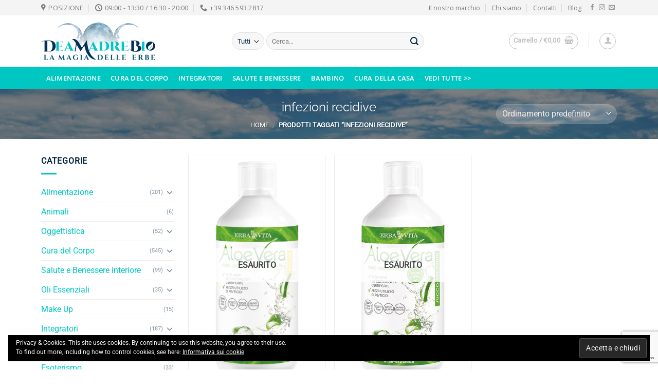

--- FILE ---
content_type: text/html; charset=UTF-8
request_url: https://www.deamadrebio.com/tag-prodotto/infezioni-recidive/
body_size: 35554
content:
<!DOCTYPE html>
<html lang="it-IT" class="loading-site no-js">
<head>
<meta charset="UTF-8" />
<link rel="profile" href="http://gmpg.org/xfn/11" />
<link rel="pingback" href="https://www.deamadrebio.com/xmlrpc.php" />
<script>document.documentElement.className = document.documentElement.className + ' yes-js js_active js'</script>
<script>(function(html){html.className = html.className.replace(/\bno-js\b/,'js')})(document.documentElement);</script>
<meta name='robots' content='index, follow, max-image-preview:large, max-snippet:-1, max-video-preview:-1' />
<script>window._wca = window._wca || [];</script>
<meta name="viewport" content="width=device-width, initial-scale=1" />
<!-- This site is optimized with the Yoast SEO plugin v22.8 - https://yoast.com/wordpress/plugins/seo/ -->
<title>infezioni recidive - Shop - Dea Madre Bio</title>
<link rel="canonical" href="https://www.deamadrebio.com/tag-prodotto/infezioni-recidive/" />
<meta property="og:locale" content="it_IT" />
<meta property="og:type" content="article" />
<meta property="og:title" content="infezioni recidive - Shop - Dea Madre Bio" />
<meta property="og:url" content="https://www.deamadrebio.com/tag-prodotto/infezioni-recidive/" />
<meta property="og:site_name" content="Dea Madre Bio" />
<meta name="twitter:card" content="summary_large_image" />
<script type="application/ld+json" class="yoast-schema-graph">{"@context":"https://schema.org","@graph":[{"@type":"CollectionPage","@id":"https://www.deamadrebio.com/tag-prodotto/infezioni-recidive/","url":"https://www.deamadrebio.com/tag-prodotto/infezioni-recidive/","name":"infezioni recidive - Shop - Dea Madre Bio","isPartOf":{"@id":"https://www.deamadrebio.com/#website"},"primaryImageOfPage":{"@id":"https://www.deamadrebio.com/tag-prodotto/infezioni-recidive/#primaryimage"},"image":{"@id":"https://www.deamadrebio.com/tag-prodotto/infezioni-recidive/#primaryimage"},"thumbnailUrl":"https://www.deamadrebio.com/wp-content/uploads/2020/11/A979355171.jpg","breadcrumb":{"@id":"https://www.deamadrebio.com/tag-prodotto/infezioni-recidive/#breadcrumb"},"inLanguage":"it-IT"},{"@type":"ImageObject","inLanguage":"it-IT","@id":"https://www.deamadrebio.com/tag-prodotto/infezioni-recidive/#primaryimage","url":"https://www.deamadrebio.com/wp-content/uploads/2020/11/A979355171.jpg","contentUrl":"https://www.deamadrebio.com/wp-content/uploads/2020/11/A979355171.jpg","width":600,"height":600},{"@type":"BreadcrumbList","@id":"https://www.deamadrebio.com/tag-prodotto/infezioni-recidive/#breadcrumb","itemListElement":[{"@type":"ListItem","position":1,"name":"Home","item":"https://www.deamadrebio.com/"},{"@type":"ListItem","position":2,"name":"infezioni recidive"}]},{"@type":"WebSite","@id":"https://www.deamadrebio.com/#website","url":"https://www.deamadrebio.com/","name":"Dea Madre Bio","description":"Prodotti naturali, Alimentazione BIO, Cosmetica Biologica e tanto altro...","publisher":{"@id":"https://www.deamadrebio.com/#organization"},"potentialAction":[{"@type":"SearchAction","target":{"@type":"EntryPoint","urlTemplate":"https://www.deamadrebio.com/?s={search_term_string}"},"query-input":"required name=search_term_string"}],"inLanguage":"it-IT"},{"@type":"Organization","@id":"https://www.deamadrebio.com/#organization","name":"Dea Madre Bio","url":"https://www.deamadrebio.com/","logo":{"@type":"ImageObject","inLanguage":"it-IT","@id":"https://www.deamadrebio.com/#/schema/logo/image/","url":"https://www.deamadrebio.com/wp-content/uploads/2020/10/logo-deamadre_NEW_300.png","contentUrl":"https://www.deamadrebio.com/wp-content/uploads/2020/10/logo-deamadre_NEW_300.png","width":300,"height":100,"caption":"Dea Madre Bio"},"image":{"@id":"https://www.deamadrebio.com/#/schema/logo/image/"}}]}</script>
<!-- / Yoast SEO plugin. -->
<link rel='dns-prefetch' href='//stats.wp.com' />
<link rel='dns-prefetch' href='//fonts.googleapis.com' />
<link rel='dns-prefetch' href='//c0.wp.com' />
<link rel='dns-prefetch' href='//v0.wordpress.com' />
<link rel='dns-prefetch' href='//widgets.wp.com' />
<link rel='prefetch' href='https://www.deamadrebio.com/wp-content/themes/flatsome/assets/js/flatsome.js?ver=a0a7aee297766598a20e' />
<link rel='prefetch' href='https://www.deamadrebio.com/wp-content/themes/flatsome/assets/js/chunk.slider.js?ver=3.18.7' />
<link rel='prefetch' href='https://www.deamadrebio.com/wp-content/themes/flatsome/assets/js/chunk.popups.js?ver=3.18.7' />
<link rel='prefetch' href='https://www.deamadrebio.com/wp-content/themes/flatsome/assets/js/chunk.tooltips.js?ver=3.18.7' />
<link rel='prefetch' href='https://www.deamadrebio.com/wp-content/themes/flatsome/assets/js/woocommerce.js?ver=49415fe6a9266f32f1f2' />
<link rel="alternate" type="application/rss+xml" title="Dea Madre Bio &raquo; Feed" href="https://www.deamadrebio.com/feed/" />
<link rel="alternate" type="application/rss+xml" title="Dea Madre Bio &raquo; Feed dei commenti" href="https://www.deamadrebio.com/comments/feed/" />
<link rel="alternate" type="application/rss+xml" title="Feed Dea Madre Bio &raquo; infezioni recidive Tag" href="https://www.deamadrebio.com/tag-prodotto/infezioni-recidive/feed/" />
<style id='wp-block-library-inline-css' type='text/css'>
:root{--wp-admin-theme-color:#007cba;--wp-admin-theme-color--rgb:0,124,186;--wp-admin-theme-color-darker-10:#006ba1;--wp-admin-theme-color-darker-10--rgb:0,107,161;--wp-admin-theme-color-darker-20:#005a87;--wp-admin-theme-color-darker-20--rgb:0,90,135;--wp-admin-border-width-focus:2px;--wp-block-synced-color:#7a00df;--wp-block-synced-color--rgb:122,0,223;--wp-bound-block-color:#9747ff}@media (min-resolution:192dpi){:root{--wp-admin-border-width-focus:1.5px}}.wp-element-button{cursor:pointer}:root{--wp--preset--font-size--normal:16px;--wp--preset--font-size--huge:42px}:root .has-very-light-gray-background-color{background-color:#eee}:root .has-very-dark-gray-background-color{background-color:#313131}:root .has-very-light-gray-color{color:#eee}:root .has-very-dark-gray-color{color:#313131}:root .has-vivid-green-cyan-to-vivid-cyan-blue-gradient-background{background:linear-gradient(135deg,#00d084,#0693e3)}:root .has-purple-crush-gradient-background{background:linear-gradient(135deg,#34e2e4,#4721fb 50%,#ab1dfe)}:root .has-hazy-dawn-gradient-background{background:linear-gradient(135deg,#faaca8,#dad0ec)}:root .has-subdued-olive-gradient-background{background:linear-gradient(135deg,#fafae1,#67a671)}:root .has-atomic-cream-gradient-background{background:linear-gradient(135deg,#fdd79a,#004a59)}:root .has-nightshade-gradient-background{background:linear-gradient(135deg,#330968,#31cdcf)}:root .has-midnight-gradient-background{background:linear-gradient(135deg,#020381,#2874fc)}.has-regular-font-size{font-size:1em}.has-larger-font-size{font-size:2.625em}.has-normal-font-size{font-size:var(--wp--preset--font-size--normal)}.has-huge-font-size{font-size:var(--wp--preset--font-size--huge)}.has-text-align-center{text-align:center}.has-text-align-left{text-align:left}.has-text-align-right{text-align:right}#end-resizable-editor-section{display:none}.aligncenter{clear:both}.items-justified-left{justify-content:flex-start}.items-justified-center{justify-content:center}.items-justified-right{justify-content:flex-end}.items-justified-space-between{justify-content:space-between}.screen-reader-text{border:0;clip:rect(1px,1px,1px,1px);-webkit-clip-path:inset(50%);clip-path:inset(50%);height:1px;margin:-1px;overflow:hidden;padding:0;position:absolute;width:1px;word-wrap:normal!important}.screen-reader-text:focus{background-color:#ddd;clip:auto!important;-webkit-clip-path:none;clip-path:none;color:#444;display:block;font-size:1em;height:auto;left:5px;line-height:normal;padding:15px 23px 14px;text-decoration:none;top:5px;width:auto;z-index:100000}html :where(.has-border-color){border-style:solid}html :where([style*=border-top-color]){border-top-style:solid}html :where([style*=border-right-color]){border-right-style:solid}html :where([style*=border-bottom-color]){border-bottom-style:solid}html :where([style*=border-left-color]){border-left-style:solid}html :where([style*=border-width]){border-style:solid}html :where([style*=border-top-width]){border-top-style:solid}html :where([style*=border-right-width]){border-right-style:solid}html :where([style*=border-bottom-width]){border-bottom-style:solid}html :where([style*=border-left-width]){border-left-style:solid}html :where(img[class*=wp-image-]){height:auto;max-width:100%}:where(figure){margin:0 0 1em}html :where(.is-position-sticky){--wp-admin--admin-bar--position-offset:var(--wp-admin--admin-bar--height,0px)}@media screen and (max-width:600px){html :where(.is-position-sticky){--wp-admin--admin-bar--position-offset:0px}}
.has-text-align-justify{text-align:justify;}
</style>
<!-- <link rel='stylesheet' id='nta-css-popup-css' href='https://www.deamadrebio.com/wp-content/plugins/wp-whatsapp/assets/dist/css/style.css?ver=6.5.7' type='text/css' media='all' /> -->
<!-- <link rel='stylesheet' id='contact-form-7-css' href='https://www.deamadrebio.com/wp-content/plugins/contact-form-7/includes/css/styles.css?ver=5.9.5' type='text/css' media='all' /> -->
<link rel="stylesheet" type="text/css" href="//www.deamadrebio.com/wp-content/cache/wpfc-minified/894042ml/7u3dg.css" media="all"/>
<style id='woocommerce-inline-inline-css' type='text/css'>
.woocommerce form .form-row .required { visibility: visible; }
</style>
<!-- <link rel='stylesheet' id='audioigniter-css' href='https://www.deamadrebio.com/wp-content/plugins/audioigniter/player/build/style.css?ver=2.0.0' type='text/css' media='all' /> -->
<!-- <link rel='stylesheet' id='gateway-css' href='https://www.deamadrebio.com/wp-content/plugins/woocommerce-paypal-payments/modules/ppcp-button/assets/css/gateway.css?ver=2.7.1' type='text/css' media='all' /> -->
<!-- <link rel='stylesheet' id='yith_wcbm_badge_style-css' href='https://www.deamadrebio.com/wp-content/plugins/yith-woocommerce-badge-management-premium/assets/css/frontend.css?ver=1.4.5' type='text/css' media='all' /> -->
<link rel="stylesheet" type="text/css" href="//www.deamadrebio.com/wp-content/cache/wpfc-minified/q6ntjl5k/7u3dg.css" media="all"/>
<style id='yith_wcbm_badge_style-inline-css' type='text/css'>
.yith-wcbm-badge-4981{ top: 0px;bottom: auto;left: 0px;right: auto; opacity: 1; }.yith-wcbm-badge-4981 .yith-wcbm-badge__wrap{ -ms-transform: rotateX(0deg) rotateY(0deg) rotateZ(270deg); -webkit-transform: rotateX(0deg) rotateY(0deg) rotateZ(270deg); transform: rotateX(0deg) rotateY(0deg) rotateZ(270deg); }			.yith-wcbm-css-badge-4981{
color: #FFFFFF;
font-family: "Open Sans",sans-serif;
position:relative;
box-sizing: border-box;
position: absolute;
background-color: transparent;
width: 65px;
height: 65px;
}
.yith-wcbm-css-badge-4981 div.yith-wcbm-css-s1{
width:0;
height:0;
border-right: 65px solid #81d742;
border-bottom: 65px solid transparent;
z-index:12;
}
.yith-wcbm-css-badge-4981 div.yith-wcbm-css-s2{
}
.yith-wcbm-css-badge-4981 div.yith-wcbm-css-text{
font-size: 13px;
font-weight: bold;
line-height: 13px;
position: absolute;
z-index: 14;
-webkit-transform: rotate(45deg);
-ms-transform: rotate(45deg);
transform: rotate(45deg);
top: 15px;
left: -5px;
width: 91px;
text-align: center;
}
.yith-wcbm-badge-8267 .yith-wcbm-badge-text{-ms-transform:  scaleX(-1); -webkit-transform:  scaleX(-1); transform: scaleX(-1)}.yith-wcbm-badge-8267{ top: auto;bottom: 30px;left: 10px;right: auto; opacity: 1; }.yith-wcbm-badge-8267 .yith-wcbm-badge__wrap{ -ms-transform: rotateX(0deg) rotateY(181deg) rotateZ(0deg); -webkit-transform: rotateX(0deg) rotateY(181deg) rotateZ(0deg); transform: rotateX(0deg) rotateY(181deg) rotateZ(0deg); }.yith-wcbm-on-sale-badge-8267 .yith-wcbm-badge-text-advanced{-ms-transform: scaleX(-1); -webkit-transform: scaleX(-1); transform:scaleX(-1)}        .yith-wcbm-on-sale-badge-8267 {
color: #FFFFFF;
font-family: "Open Sans",sans-serif;
width:70px;
height:53px;
background-color: transparent;
position:relative;
box-sizing: border-box;
position: absolute;
}
.yith-wcbm-on-sale-badge-8267 .yith-wcbm-on-sale-badge:before{
}
.yith-wcbm-on-sale-badge-8267 .yith-wcbm-on-sale-badge:after{
}
.yith-wcbm-on-sale-badge-8267 .yith-wcbm-shape1{
content: ' ';
width:46px;
height:53px;
background-color: #656565;
position:relative;
box-sizing: border-box;
position: absolute;
top:0px;
left:13px;
z-index: 14;
}
.yith-wcbm-on-sale-badge-8267 .yith-wcbm-simbol-sale{
font-family: 'Open Sans', sans-serif;
font-size: 10px;
position: absolute;
top:27px;
left:9px;
text-transform: uppercase;
text-align: center;
width: 53px;
background-color: #b82e00;
height: 18px;
line-height: 18px;
z-index: 16;
}
.yith-wcbm-on-sale-badge-8267 .yith-wcbm-shape2{
width:60px;
height: 0;
border-bottom: 10px solid #6e1b00;
border-left: 5px solid transparent;
border-right: 5px solid transparent;
position: absolute;
bottom:3px;
left: 0;
z-index: 12;
box-sizing: content-box;
}
.yith-wcbm-on-sale-badge-8267 .yith-wcbm-shape2:before{
content: ' ';
width:60px;
height: 0;
border-top: 10px solid #6e1b00;
border-left: 5px solid transparent;
border-right: 5px solid transparent;
position: absolute;
top:-7px;
left: -5px;
z-index: 12;
box-sizing: content-box;
}
.yith-wcbm-on-sale-badge-8267 .yith-wcbm-sale-percent,
.yith-wcbm-on-sale-badge-8267 .yith-wcbm-saved-money-value{
position: absolute;
font-family: 'Open Sans', sans-serif;
font-size: 19px;
line-height: 0px;
top:15px;
right:29px;
z-index: 16;
font-weight: 500;
}
.yith-wcbm-on-sale-badge-8267 .yith-wcbm-simbol-percent,
.yith-wcbm-on-sale-badge-8267 .yith-wcbm-saved-money-currency{
position: absolute;
font-family: 'Open Sans', sans-serif;
font-size: 12px;
line-height: 0px;
top:18px;
right:19px;
z-index: 16;
}
.yith-wcbm-on-sale-badge-8267.yith-wcbm-advanced-display-amount .yith-wcbm-sale-percent,
.yith-wcbm-on-sale-badge-8267.yith-wcbm-advanced-display-amount .yith-wcbm-simbol-percent,
.yith-wcbm-on-sale-badge-8267.yith-wcbm-advanced-display-percentage .yith-wcbm-saved-money-value,
.yith-wcbm-on-sale-badge-8267.yith-wcbm-advanced-display-percentage .yith-wcbm-saved-money-currency,
.yith-wcbm-on-sale-badge-8267 .yith-wcbm-saved-money,
.yith-wcbm-on-sale-badge-8267 .yith-wcbm-simbol-off,
.yith-wcbm-on-sale-badge-8267 .yith-wcbm-save,
.yith-wcbm-on-sale-badge-8267 .yith-wcbm-save,
.yith-wcbm-on-sale-badge-8267 .yith-wcbm-simbol-sale-exclamation{
display: none;
}
</style>
<link rel='stylesheet' id='googleFontsOpenSans-css' href='//fonts.googleapis.com/css?family=Open+Sans%3A400%2C600%2C700%2C800%2C300&#038;ver=1.0.0' type='text/css' media='all' />
<!-- <link rel='stylesheet' id='flatsome-woocommerce-wishlist-css' href='https://www.deamadrebio.com/wp-content/themes/flatsome/inc/integrations/wc-yith-wishlist/wishlist.css?ver=3.10.2' type='text/css' media='all' /> -->
<!-- <link rel='stylesheet' id='wcpa-frontend-css' href='https://www.deamadrebio.com/wp-content/plugins/woo-custom-product-addons/assets/css/style_1.css?ver=3.0.8' type='text/css' media='all' /> -->
<!-- <link rel='stylesheet' id='pwb-styles-frontend-css' href='https://www.deamadrebio.com/wp-content/plugins/perfect-woocommerce-brands/build/frontend/css/style.css?ver=3.3.9' type='text/css' media='all' /> -->
<!-- <link rel='stylesheet' id='flatsome-main-css' href='https://www.deamadrebio.com/wp-content/themes/flatsome/assets/css/flatsome.css?ver=3.18.7' type='text/css' media='all' /> -->
<link rel="stylesheet" type="text/css" href="//www.deamadrebio.com/wp-content/cache/wpfc-minified/e4rox2xx/7u3dg.css" media="all"/>
<style id='flatsome-main-inline-css' type='text/css'>
@font-face {
font-family: "fl-icons";
font-display: block;
src: url(https://www.deamadrebio.com/wp-content/themes/flatsome/assets/css/icons/fl-icons.eot?v=3.18.7);
src:
url(https://www.deamadrebio.com/wp-content/themes/flatsome/assets/css/icons/fl-icons.eot#iefix?v=3.18.7) format("embedded-opentype"),
url(https://www.deamadrebio.com/wp-content/themes/flatsome/assets/css/icons/fl-icons.woff2?v=3.18.7) format("woff2"),
url(https://www.deamadrebio.com/wp-content/themes/flatsome/assets/css/icons/fl-icons.ttf?v=3.18.7) format("truetype"),
url(https://www.deamadrebio.com/wp-content/themes/flatsome/assets/css/icons/fl-icons.woff?v=3.18.7) format("woff"),
url(https://www.deamadrebio.com/wp-content/themes/flatsome/assets/css/icons/fl-icons.svg?v=3.18.7#fl-icons) format("svg");
}
</style>
<!-- <link rel='stylesheet' id='flatsome-shop-css' href='https://www.deamadrebio.com/wp-content/themes/flatsome/assets/css/flatsome-shop.css?ver=3.18.7' type='text/css' media='all' /> -->
<!-- <link rel='stylesheet' id='flatsome-style-css' href='https://www.deamadrebio.com/wp-content/themes/gsoft-woocommerceproject/style.css?ver=3.0' type='text/css' media='all' /> -->
<link rel="stylesheet" type="text/css" href="//www.deamadrebio.com/wp-content/cache/wpfc-minified/mk8kjomm/7u3dg.css" media="all"/>
<link rel='stylesheet' id='jetpack_css-css' href='https://c0.wp.com/p/jetpack/13.4.3/css/jetpack.css' type='text/css' media='all' />
<script type="text/javascript">
window._nslDOMReady = function (callback) {
if ( document.readyState === "complete" || document.readyState === "interactive" ) {
callback();
} else {
document.addEventListener( "DOMContentLoaded", callback );
}
};
</script><script type="text/javascript" src="https://c0.wp.com/c/6.5.7/wp-includes/js/dist/vendor/wp-polyfill-inert.min.js" id="wp-polyfill-inert-js"></script>
<script type="text/javascript" src="https://c0.wp.com/c/6.5.7/wp-includes/js/dist/vendor/regenerator-runtime.min.js" id="regenerator-runtime-js"></script>
<script type="text/javascript" src="https://c0.wp.com/c/6.5.7/wp-includes/js/dist/vendor/wp-polyfill.min.js" id="wp-polyfill-js"></script>
<script type="text/javascript" src="https://c0.wp.com/c/6.5.7/wp-includes/js/dist/hooks.min.js" id="wp-hooks-js"></script>
<script type="text/javascript" src="https://stats.wp.com/w.js?ver=202602" id="woo-tracks-js"></script>
<script type="text/javascript" src="https://c0.wp.com/c/6.5.7/wp-includes/js/jquery/jquery.min.js" id="jquery-core-js"></script>
<script type="text/javascript" src="https://c0.wp.com/c/6.5.7/wp-includes/js/jquery/jquery-migrate.min.js" id="jquery-migrate-js"></script>
<script type="text/javascript" src="https://c0.wp.com/p/woocommerce/8.9.1/assets/js/jquery-blockui/jquery.blockUI.min.js" id="jquery-blockui-js" data-wp-strategy="defer"></script>
<script type="text/javascript" id="wc-add-to-cart-js-extra">
/* <![CDATA[ */
var wc_add_to_cart_params = {"ajax_url":"\/wp-admin\/admin-ajax.php","wc_ajax_url":"\/?wc-ajax=%%endpoint%%","i18n_view_cart":"Visualizza carrello","cart_url":"https:\/\/www.deamadrebio.com\/cart\/","is_cart":"","cart_redirect_after_add":"no"};
/* ]]> */
</script>
<script type="text/javascript" src="https://c0.wp.com/p/woocommerce/8.9.1/assets/js/frontend/add-to-cart.min.js" id="wc-add-to-cart-js" defer="defer" data-wp-strategy="defer"></script>
<script type="text/javascript" src="https://c0.wp.com/p/woocommerce/8.9.1/assets/js/js-cookie/js.cookie.min.js" id="js-cookie-js" data-wp-strategy="defer"></script>
<script type="text/javascript" id="kk-script-js-extra">
/* <![CDATA[ */
var fetchCartItems = {"ajax_url":"https:\/\/www.deamadrebio.com\/wp-admin\/admin-ajax.php","action":"kk_wc_fetchcartitems","nonce":"7b103f7b8b","currency":"EUR"};
/* ]]> */
</script>
<script src='//www.deamadrebio.com/wp-content/cache/wpfc-minified/d34li077/7u3dg.js' type="text/javascript"></script>
<!-- <script type="text/javascript" src="https://www.deamadrebio.com/wp-content/plugins/kliken-marketing-for-google/assets/kk-script.js?ver=6.5.7" id="kk-script-js"></script> -->
<script type="text/javascript" src="https://stats.wp.com/s-202602.js" id="woocommerce-analytics-js" defer="defer" data-wp-strategy="defer"></script>
<link rel="https://api.w.org/" href="https://www.deamadrebio.com/wp-json/" /><link rel="alternate" type="application/json" href="https://www.deamadrebio.com/wp-json/wp/v2/product_tag/6976" /><link rel="EditURI" type="application/rsd+xml" title="RSD" href="https://www.deamadrebio.com/xmlrpc.php?rsd" />
<meta name="generator" content="WordPress 6.5.7" />
<meta name="generator" content="WooCommerce 8.9.1" />
<style>img#wpstats{display:none}</style>
<style>.bg{opacity: 0; transition: opacity 1s; -webkit-transition: opacity 1s;} .bg-loaded{opacity: 1;}</style><!-- Global site tag (gtag.js) - Google Analytics -->
<script async src="https://www.googletagmanager.com/gtag/js?id=G-3WVZD04ZMK"></script>
<script>
window.dataLayer = window.dataLayer || [];
function gtag(){dataLayer.push(arguments);}
gtag('js', new Date());
gtag('config', 'G-3WVZD04ZMK');
</script>	<noscript><style>.woocommerce-product-gallery{ opacity: 1 !important; }</style></noscript>
<script  type="text/javascript">
!function(f,b,e,v,n,t,s){if(f.fbq)return;n=f.fbq=function(){n.callMethod?
n.callMethod.apply(n,arguments):n.queue.push(arguments)};if(!f._fbq)f._fbq=n;
n.push=n;n.loaded=!0;n.version='2.0';n.queue=[];t=b.createElement(e);t.async=!0;
t.src=v;s=b.getElementsByTagName(e)[0];s.parentNode.insertBefore(t,s)}(window,
document,'script','https://connect.facebook.net/en_US/fbevents.js');
</script>
<!-- WooCommerce Facebook Integration Begin -->
<script  type="text/javascript">
fbq('init', '747066675883554', {}, {
"agent": "woocommerce-8.9.1-3.2.3"
});
fbq( 'track', 'PageView', {
"source": "woocommerce",
"version": "8.9.1",
"pluginVersion": "3.2.3"
} );
document.addEventListener( 'DOMContentLoaded', function() {
// Insert placeholder for events injected when a product is added to the cart through AJAX.
document.body.insertAdjacentHTML( 'beforeend', '<div class=\"wc-facebook-pixel-event-placeholder\"></div>' );
}, false );
</script>
<!-- WooCommerce Facebook Integration End -->
<style>:root{  --wcpaSectionTitleSize:14px;   --wcpaLabelSize:14px;   --wcpaDescSize:13px;   --wcpaErrorSize:13px;   --wcpaLabelWeight:normal;   --wcpaDescWeight:normal;   --wcpaBorderWidth:1px;   --wcpaBorderRadius:6px;   --wcpaInputHeight:45px;   --wcpaCheckLabelSize:14px;   --wcpaCheckBorderWidth:1px;   --wcpaCheckWidth:20px;   --wcpaCheckHeight:20px;   --wcpaCheckBorderRadius:4px;   --wcpaCheckButtonRadius:5px;   --wcpaCheckButtonBorder:2px; }:root{  --wcpaButtonColor:#3340d3;   --wcpaLabelColor:#424242;   --wcpaDescColor:#797979;   --wcpaBorderColor:#c6d0e9;   --wcpaBorderColorFocus:#3561f3;   --wcpaInputBgColor:#FFFFFF;   --wcpaInputColor:#5d5d5d;   --wcpaCheckLabelColor:#4a4a4a;   --wcpaCheckBgColor:#3340d3;   --wcpaCheckBorderColor:#B9CBE3;   --wcpaCheckTickColor:#ffffff;   --wcpaRadioBgColor:#3340d3;   --wcpaRadioBorderColor:#B9CBE3;   --wcpaRadioTickColor:#ffffff;   --wcpaButtonTextColor:#ffffff;   --wcpaErrorColor:#F55050; }:root{}</style><link rel="icon" href="https://www.deamadrebio.com/wp-content/uploads/2020/11/favico-png-clear-50x50.png" sizes="32x32" />
<link rel="icon" href="https://www.deamadrebio.com/wp-content/uploads/2020/11/favico-png-clear.png" sizes="192x192" />
<link rel="apple-touch-icon" href="https://www.deamadrebio.com/wp-content/uploads/2020/11/favico-png-clear.png" />
<meta name="msapplication-TileImage" content="https://www.deamadrebio.com/wp-content/uploads/2020/11/favico-png-clear.png" />
<style id="custom-css" type="text/css">:root {--primary-color: #00c7c2;--fs-color-primary: #00c7c2;--fs-color-secondary: #035a70;--fs-color-success: #9ca60c;--fs-color-alert: #590e0b;--fs-experimental-link-color: #00c7c2;--fs-experimental-link-color-hover: #012340;}.tooltipster-base {--tooltip-color: #fff;--tooltip-bg-color: #000;}.off-canvas-right .mfp-content, .off-canvas-left .mfp-content {--drawer-width: 300px;}.off-canvas .mfp-content.off-canvas-cart {--drawer-width: 360px;}.container-width, .full-width .ubermenu-nav, .container, .row{max-width: 1150px}.row.row-collapse{max-width: 1120px}.row.row-small{max-width: 1142.5px}.row.row-large{max-width: 1180px}.header-main{height: 100px}#logo img{max-height: 100px}#logo{width:341px;}#logo img{padding:13px 0;}.header-bottom{min-height: 43px}.header-top{min-height: 30px}.transparent .header-main{height: 30px}.transparent #logo img{max-height: 30px}.has-transparent + .page-title:first-of-type,.has-transparent + #main > .page-title,.has-transparent + #main > div > .page-title,.has-transparent + #main .page-header-wrapper:first-of-type .page-title{padding-top: 110px;}.header.show-on-scroll,.stuck .header-main{height:64px!important}.stuck #logo img{max-height: 64px!important}.search-form{ width: 70%;}.header-bg-color {background-color: rgba(255,255,255,0.9)}.header-bottom {background-color: #00c7c2}.header-main .nav > li > a{line-height: 16px }.stuck .header-main .nav > li > a{line-height: 50px }.header-bottom-nav > li > a{line-height: 32px }@media (max-width: 549px) {.header-main{height: 70px}#logo img{max-height: 70px}}.nav-dropdown{font-size:100%}.header-top{background-color:#f4f4f4!important;}body{color: #012340}h1,h2,h3,h4,h5,h6,.heading-font{color: #023059;}body{font-size: 100%;}@media screen and (max-width: 549px){body{font-size: 100%;}}body{font-family: Roboto, sans-serif;}body {font-weight: 400;font-style: normal;}.nav > li > a {font-family: "Open Sans", sans-serif;}.mobile-sidebar-levels-2 .nav > li > ul > li > a {font-family: "Open Sans", sans-serif;}.nav > li > a,.mobile-sidebar-levels-2 .nav > li > ul > li > a {font-weight: 600;font-style: normal;}h1,h2,h3,h4,h5,h6,.heading-font, .off-canvas-center .nav-sidebar.nav-vertical > li > a{font-family: Raleway, sans-serif;}h1,h2,h3,h4,h5,h6,.heading-font,.banner h1,.banner h2 {font-weight: 400;font-style: normal;}.alt-font{font-family: "Dancing Script", sans-serif;}.alt-font {font-weight: 400!important;font-style: normal!important;}button,.button{text-transform: none;}.widget:where(:not(.widget_shopping_cart)) a{color: #012340;}.widget:where(:not(.widget_shopping_cart)) a:hover{color: #00c7c2;}.widget .tagcloud a:hover{border-color: #00c7c2; background-color: #00c7c2;}.is-divider{background-color: #00c7c2;}.shop-page-title.featured-title .title-overlay{background-color: rgba(61,61,61,0.65);}.has-equal-box-heights .box-image {padding-top: 173%;}.star-rating span:before,.star-rating:before, .woocommerce-page .star-rating:before, .stars a:hover:after, .stars a.active:after{color: #ffde00}.shop-page-title.featured-title .title-bg{background-image: url(https://www.deamadrebio.com/wp-content/uploads/2020/09/9801-1.png);}@media screen and (min-width: 550px){.products .box-vertical .box-image{min-width: 600px!important;width: 600px!important;}}.footer-1{background-color: #EFEFEF}.footer-2{background-color: #FFFFFF}.absolute-footer, html{background-color: #ffffff}button[name='update_cart'] { display: none; }.nav-vertical-fly-out > li + li {border-top-width: 1px; border-top-style: solid;}/* Custom CSS */.container-image-and-badge {position: static !important;}.label-new.menu-item > a:after{content:"Nuovo";}.label-hot.menu-item > a:after{content:"Popolare";}.label-sale.menu-item > a:after{content:"Offerta";}.label-popular.menu-item > a:after{content:"Popolare";}</style><style type="text/css" id="wp-custom-css">.banner-grid-wrapper + .row:not(.row-collapse)	{
margin-top: 0px;
}
.footer	{
font-size: 14px;
}
div.icon-footer	{
margin-bottom:10px;
}
.absolute-footer	{
border-top: 2px solid #eee;
}
.pwb-single-product-brands img	{
max-height:60px;
width:auto;
margin-bottom:15px;
margin-top:0;
}
.pwb-single-product-brands.pwb-clearfix {
padding: 0;
}
.pwb-brand-banner img	{
height:100px;
width:auto;
}
.pwb-slick-slide	{
box-shadow: 0 3px 6px -4px rgba(0,0,0,0.16),0 3px 6px rgba(0,0,0,0.23);
}
.pwb-carousel.slick-initialized .slick-list, .pwb-product-carousel.slick-initialized .slick-list	{
min-height:145px;
}
.nav-dark .nav > li > a	{
color:#fff;
}
#block_widget-2	{
text-align:center;
}
.name.product-title.woocommerce-loop-product__title {
max-height: 43px;
overflow: hidden;
}
.pwb-all-brands .pwb-brands-cols-outer .pwb-brands-col3	{
padding:0px;
width: 15%;
float: left;
margin: 10px;
border: 1px solid #ebebeb;
box-shadow: 0 1px 3px -2px rgba(0,0,0,0.12),0 1px 2px rgba(0,0,0,0.24);
}
.pwb-brands-in-loop	{
max-width:50px
}
.attachment-thumbnail.size-thumbnail {
width: 100%;
}
.image-tools.top.right	{
z-index:10;
}
.gs-img-flag {
margin: 5px;
width: 40px;
}
.img_team-gs .box-image	{
padding-left: 25px;
}
.form-flat label	{
color:#035a70;
}
.form-flat h3	{
color:#035a70;
margin-bottom:20px;
text-transform:uppercase;
}
.form-flat input[type="submit"]
{
width:100%;
max-width:100%;
text-align:center;
}
.yith-wcbm-on-sale-badge-8267 .yith-wcbm-shape1	{
background-color:#035a70;
}
.woocommerce-product-gallery__wrapper.product-gallery-slider.slider.slider-nav-small.mb-half.flickity-enabled	{
border:1px solid #d2d2d2;
}
.box-image {
height: 250px;
}
.form-flat.form-flat-label label {
color: #fff;
}</style><style id="kirki-inline-styles">/* cyrillic-ext */
@font-face {
font-family: 'Raleway';
font-style: normal;
font-weight: 400;
font-display: swap;
src: url(https://www.deamadrebio.com/wp-content/fonts/raleway/1Ptxg8zYS_SKggPN4iEgvnHyvveLxVvaorCFPrEHJA.woff2) format('woff2');
unicode-range: U+0460-052F, U+1C80-1C8A, U+20B4, U+2DE0-2DFF, U+A640-A69F, U+FE2E-FE2F;
}
/* cyrillic */
@font-face {
font-family: 'Raleway';
font-style: normal;
font-weight: 400;
font-display: swap;
src: url(https://www.deamadrebio.com/wp-content/fonts/raleway/1Ptxg8zYS_SKggPN4iEgvnHyvveLxVvaorCMPrEHJA.woff2) format('woff2');
unicode-range: U+0301, U+0400-045F, U+0490-0491, U+04B0-04B1, U+2116;
}
/* vietnamese */
@font-face {
font-family: 'Raleway';
font-style: normal;
font-weight: 400;
font-display: swap;
src: url(https://www.deamadrebio.com/wp-content/fonts/raleway/1Ptxg8zYS_SKggPN4iEgvnHyvveLxVvaorCHPrEHJA.woff2) format('woff2');
unicode-range: U+0102-0103, U+0110-0111, U+0128-0129, U+0168-0169, U+01A0-01A1, U+01AF-01B0, U+0300-0301, U+0303-0304, U+0308-0309, U+0323, U+0329, U+1EA0-1EF9, U+20AB;
}
/* latin-ext */
@font-face {
font-family: 'Raleway';
font-style: normal;
font-weight: 400;
font-display: swap;
src: url(https://www.deamadrebio.com/wp-content/fonts/raleway/1Ptxg8zYS_SKggPN4iEgvnHyvveLxVvaorCGPrEHJA.woff2) format('woff2');
unicode-range: U+0100-02BA, U+02BD-02C5, U+02C7-02CC, U+02CE-02D7, U+02DD-02FF, U+0304, U+0308, U+0329, U+1D00-1DBF, U+1E00-1E9F, U+1EF2-1EFF, U+2020, U+20A0-20AB, U+20AD-20C0, U+2113, U+2C60-2C7F, U+A720-A7FF;
}
/* latin */
@font-face {
font-family: 'Raleway';
font-style: normal;
font-weight: 400;
font-display: swap;
src: url(https://www.deamadrebio.com/wp-content/fonts/raleway/1Ptxg8zYS_SKggPN4iEgvnHyvveLxVvaorCIPrE.woff2) format('woff2');
unicode-range: U+0000-00FF, U+0131, U+0152-0153, U+02BB-02BC, U+02C6, U+02DA, U+02DC, U+0304, U+0308, U+0329, U+2000-206F, U+20AC, U+2122, U+2191, U+2193, U+2212, U+2215, U+FEFF, U+FFFD;
}/* cyrillic-ext */
@font-face {
font-family: 'Roboto';
font-style: normal;
font-weight: 400;
font-stretch: 100%;
font-display: swap;
src: url(https://www.deamadrebio.com/wp-content/fonts/roboto/KFOMCnqEu92Fr1ME7kSn66aGLdTylUAMQXC89YmC2DPNWubEbVmZiArmlw.woff2) format('woff2');
unicode-range: U+0460-052F, U+1C80-1C8A, U+20B4, U+2DE0-2DFF, U+A640-A69F, U+FE2E-FE2F;
}
/* cyrillic */
@font-face {
font-family: 'Roboto';
font-style: normal;
font-weight: 400;
font-stretch: 100%;
font-display: swap;
src: url(https://www.deamadrebio.com/wp-content/fonts/roboto/KFOMCnqEu92Fr1ME7kSn66aGLdTylUAMQXC89YmC2DPNWubEbVmQiArmlw.woff2) format('woff2');
unicode-range: U+0301, U+0400-045F, U+0490-0491, U+04B0-04B1, U+2116;
}
/* greek-ext */
@font-face {
font-family: 'Roboto';
font-style: normal;
font-weight: 400;
font-stretch: 100%;
font-display: swap;
src: url(https://www.deamadrebio.com/wp-content/fonts/roboto/KFOMCnqEu92Fr1ME7kSn66aGLdTylUAMQXC89YmC2DPNWubEbVmYiArmlw.woff2) format('woff2');
unicode-range: U+1F00-1FFF;
}
/* greek */
@font-face {
font-family: 'Roboto';
font-style: normal;
font-weight: 400;
font-stretch: 100%;
font-display: swap;
src: url(https://www.deamadrebio.com/wp-content/fonts/roboto/KFOMCnqEu92Fr1ME7kSn66aGLdTylUAMQXC89YmC2DPNWubEbVmXiArmlw.woff2) format('woff2');
unicode-range: U+0370-0377, U+037A-037F, U+0384-038A, U+038C, U+038E-03A1, U+03A3-03FF;
}
/* math */
@font-face {
font-family: 'Roboto';
font-style: normal;
font-weight: 400;
font-stretch: 100%;
font-display: swap;
src: url(https://www.deamadrebio.com/wp-content/fonts/roboto/KFOMCnqEu92Fr1ME7kSn66aGLdTylUAMQXC89YmC2DPNWubEbVnoiArmlw.woff2) format('woff2');
unicode-range: U+0302-0303, U+0305, U+0307-0308, U+0310, U+0312, U+0315, U+031A, U+0326-0327, U+032C, U+032F-0330, U+0332-0333, U+0338, U+033A, U+0346, U+034D, U+0391-03A1, U+03A3-03A9, U+03B1-03C9, U+03D1, U+03D5-03D6, U+03F0-03F1, U+03F4-03F5, U+2016-2017, U+2034-2038, U+203C, U+2040, U+2043, U+2047, U+2050, U+2057, U+205F, U+2070-2071, U+2074-208E, U+2090-209C, U+20D0-20DC, U+20E1, U+20E5-20EF, U+2100-2112, U+2114-2115, U+2117-2121, U+2123-214F, U+2190, U+2192, U+2194-21AE, U+21B0-21E5, U+21F1-21F2, U+21F4-2211, U+2213-2214, U+2216-22FF, U+2308-230B, U+2310, U+2319, U+231C-2321, U+2336-237A, U+237C, U+2395, U+239B-23B7, U+23D0, U+23DC-23E1, U+2474-2475, U+25AF, U+25B3, U+25B7, U+25BD, U+25C1, U+25CA, U+25CC, U+25FB, U+266D-266F, U+27C0-27FF, U+2900-2AFF, U+2B0E-2B11, U+2B30-2B4C, U+2BFE, U+3030, U+FF5B, U+FF5D, U+1D400-1D7FF, U+1EE00-1EEFF;
}
/* symbols */
@font-face {
font-family: 'Roboto';
font-style: normal;
font-weight: 400;
font-stretch: 100%;
font-display: swap;
src: url(https://www.deamadrebio.com/wp-content/fonts/roboto/KFOMCnqEu92Fr1ME7kSn66aGLdTylUAMQXC89YmC2DPNWubEbVn6iArmlw.woff2) format('woff2');
unicode-range: U+0001-000C, U+000E-001F, U+007F-009F, U+20DD-20E0, U+20E2-20E4, U+2150-218F, U+2190, U+2192, U+2194-2199, U+21AF, U+21E6-21F0, U+21F3, U+2218-2219, U+2299, U+22C4-22C6, U+2300-243F, U+2440-244A, U+2460-24FF, U+25A0-27BF, U+2800-28FF, U+2921-2922, U+2981, U+29BF, U+29EB, U+2B00-2BFF, U+4DC0-4DFF, U+FFF9-FFFB, U+10140-1018E, U+10190-1019C, U+101A0, U+101D0-101FD, U+102E0-102FB, U+10E60-10E7E, U+1D2C0-1D2D3, U+1D2E0-1D37F, U+1F000-1F0FF, U+1F100-1F1AD, U+1F1E6-1F1FF, U+1F30D-1F30F, U+1F315, U+1F31C, U+1F31E, U+1F320-1F32C, U+1F336, U+1F378, U+1F37D, U+1F382, U+1F393-1F39F, U+1F3A7-1F3A8, U+1F3AC-1F3AF, U+1F3C2, U+1F3C4-1F3C6, U+1F3CA-1F3CE, U+1F3D4-1F3E0, U+1F3ED, U+1F3F1-1F3F3, U+1F3F5-1F3F7, U+1F408, U+1F415, U+1F41F, U+1F426, U+1F43F, U+1F441-1F442, U+1F444, U+1F446-1F449, U+1F44C-1F44E, U+1F453, U+1F46A, U+1F47D, U+1F4A3, U+1F4B0, U+1F4B3, U+1F4B9, U+1F4BB, U+1F4BF, U+1F4C8-1F4CB, U+1F4D6, U+1F4DA, U+1F4DF, U+1F4E3-1F4E6, U+1F4EA-1F4ED, U+1F4F7, U+1F4F9-1F4FB, U+1F4FD-1F4FE, U+1F503, U+1F507-1F50B, U+1F50D, U+1F512-1F513, U+1F53E-1F54A, U+1F54F-1F5FA, U+1F610, U+1F650-1F67F, U+1F687, U+1F68D, U+1F691, U+1F694, U+1F698, U+1F6AD, U+1F6B2, U+1F6B9-1F6BA, U+1F6BC, U+1F6C6-1F6CF, U+1F6D3-1F6D7, U+1F6E0-1F6EA, U+1F6F0-1F6F3, U+1F6F7-1F6FC, U+1F700-1F7FF, U+1F800-1F80B, U+1F810-1F847, U+1F850-1F859, U+1F860-1F887, U+1F890-1F8AD, U+1F8B0-1F8BB, U+1F8C0-1F8C1, U+1F900-1F90B, U+1F93B, U+1F946, U+1F984, U+1F996, U+1F9E9, U+1FA00-1FA6F, U+1FA70-1FA7C, U+1FA80-1FA89, U+1FA8F-1FAC6, U+1FACE-1FADC, U+1FADF-1FAE9, U+1FAF0-1FAF8, U+1FB00-1FBFF;
}
/* vietnamese */
@font-face {
font-family: 'Roboto';
font-style: normal;
font-weight: 400;
font-stretch: 100%;
font-display: swap;
src: url(https://www.deamadrebio.com/wp-content/fonts/roboto/KFOMCnqEu92Fr1ME7kSn66aGLdTylUAMQXC89YmC2DPNWubEbVmbiArmlw.woff2) format('woff2');
unicode-range: U+0102-0103, U+0110-0111, U+0128-0129, U+0168-0169, U+01A0-01A1, U+01AF-01B0, U+0300-0301, U+0303-0304, U+0308-0309, U+0323, U+0329, U+1EA0-1EF9, U+20AB;
}
/* latin-ext */
@font-face {
font-family: 'Roboto';
font-style: normal;
font-weight: 400;
font-stretch: 100%;
font-display: swap;
src: url(https://www.deamadrebio.com/wp-content/fonts/roboto/KFOMCnqEu92Fr1ME7kSn66aGLdTylUAMQXC89YmC2DPNWubEbVmaiArmlw.woff2) format('woff2');
unicode-range: U+0100-02BA, U+02BD-02C5, U+02C7-02CC, U+02CE-02D7, U+02DD-02FF, U+0304, U+0308, U+0329, U+1D00-1DBF, U+1E00-1E9F, U+1EF2-1EFF, U+2020, U+20A0-20AB, U+20AD-20C0, U+2113, U+2C60-2C7F, U+A720-A7FF;
}
/* latin */
@font-face {
font-family: 'Roboto';
font-style: normal;
font-weight: 400;
font-stretch: 100%;
font-display: swap;
src: url(https://www.deamadrebio.com/wp-content/fonts/roboto/KFOMCnqEu92Fr1ME7kSn66aGLdTylUAMQXC89YmC2DPNWubEbVmUiAo.woff2) format('woff2');
unicode-range: U+0000-00FF, U+0131, U+0152-0153, U+02BB-02BC, U+02C6, U+02DA, U+02DC, U+0304, U+0308, U+0329, U+2000-206F, U+20AC, U+2122, U+2191, U+2193, U+2212, U+2215, U+FEFF, U+FFFD;
}/* cyrillic-ext */
@font-face {
font-family: 'Open Sans';
font-style: normal;
font-weight: 600;
font-stretch: 100%;
font-display: swap;
src: url(https://www.deamadrebio.com/wp-content/fonts/open-sans/memSYaGs126MiZpBA-UvWbX2vVnXBbObj2OVZyOOSr4dVJWUgsgH1x4taVIGxA.woff2) format('woff2');
unicode-range: U+0460-052F, U+1C80-1C8A, U+20B4, U+2DE0-2DFF, U+A640-A69F, U+FE2E-FE2F;
}
/* cyrillic */
@font-face {
font-family: 'Open Sans';
font-style: normal;
font-weight: 600;
font-stretch: 100%;
font-display: swap;
src: url(https://www.deamadrebio.com/wp-content/fonts/open-sans/memSYaGs126MiZpBA-UvWbX2vVnXBbObj2OVZyOOSr4dVJWUgsgH1x4kaVIGxA.woff2) format('woff2');
unicode-range: U+0301, U+0400-045F, U+0490-0491, U+04B0-04B1, U+2116;
}
/* greek-ext */
@font-face {
font-family: 'Open Sans';
font-style: normal;
font-weight: 600;
font-stretch: 100%;
font-display: swap;
src: url(https://www.deamadrebio.com/wp-content/fonts/open-sans/memSYaGs126MiZpBA-UvWbX2vVnXBbObj2OVZyOOSr4dVJWUgsgH1x4saVIGxA.woff2) format('woff2');
unicode-range: U+1F00-1FFF;
}
/* greek */
@font-face {
font-family: 'Open Sans';
font-style: normal;
font-weight: 600;
font-stretch: 100%;
font-display: swap;
src: url(https://www.deamadrebio.com/wp-content/fonts/open-sans/memSYaGs126MiZpBA-UvWbX2vVnXBbObj2OVZyOOSr4dVJWUgsgH1x4jaVIGxA.woff2) format('woff2');
unicode-range: U+0370-0377, U+037A-037F, U+0384-038A, U+038C, U+038E-03A1, U+03A3-03FF;
}
/* hebrew */
@font-face {
font-family: 'Open Sans';
font-style: normal;
font-weight: 600;
font-stretch: 100%;
font-display: swap;
src: url(https://www.deamadrebio.com/wp-content/fonts/open-sans/memSYaGs126MiZpBA-UvWbX2vVnXBbObj2OVZyOOSr4dVJWUgsgH1x4iaVIGxA.woff2) format('woff2');
unicode-range: U+0307-0308, U+0590-05FF, U+200C-2010, U+20AA, U+25CC, U+FB1D-FB4F;
}
/* math */
@font-face {
font-family: 'Open Sans';
font-style: normal;
font-weight: 600;
font-stretch: 100%;
font-display: swap;
src: url(https://www.deamadrebio.com/wp-content/fonts/open-sans/memSYaGs126MiZpBA-UvWbX2vVnXBbObj2OVZyOOSr4dVJWUgsgH1x5caVIGxA.woff2) format('woff2');
unicode-range: U+0302-0303, U+0305, U+0307-0308, U+0310, U+0312, U+0315, U+031A, U+0326-0327, U+032C, U+032F-0330, U+0332-0333, U+0338, U+033A, U+0346, U+034D, U+0391-03A1, U+03A3-03A9, U+03B1-03C9, U+03D1, U+03D5-03D6, U+03F0-03F1, U+03F4-03F5, U+2016-2017, U+2034-2038, U+203C, U+2040, U+2043, U+2047, U+2050, U+2057, U+205F, U+2070-2071, U+2074-208E, U+2090-209C, U+20D0-20DC, U+20E1, U+20E5-20EF, U+2100-2112, U+2114-2115, U+2117-2121, U+2123-214F, U+2190, U+2192, U+2194-21AE, U+21B0-21E5, U+21F1-21F2, U+21F4-2211, U+2213-2214, U+2216-22FF, U+2308-230B, U+2310, U+2319, U+231C-2321, U+2336-237A, U+237C, U+2395, U+239B-23B7, U+23D0, U+23DC-23E1, U+2474-2475, U+25AF, U+25B3, U+25B7, U+25BD, U+25C1, U+25CA, U+25CC, U+25FB, U+266D-266F, U+27C0-27FF, U+2900-2AFF, U+2B0E-2B11, U+2B30-2B4C, U+2BFE, U+3030, U+FF5B, U+FF5D, U+1D400-1D7FF, U+1EE00-1EEFF;
}
/* symbols */
@font-face {
font-family: 'Open Sans';
font-style: normal;
font-weight: 600;
font-stretch: 100%;
font-display: swap;
src: url(https://www.deamadrebio.com/wp-content/fonts/open-sans/memSYaGs126MiZpBA-UvWbX2vVnXBbObj2OVZyOOSr4dVJWUgsgH1x5OaVIGxA.woff2) format('woff2');
unicode-range: U+0001-000C, U+000E-001F, U+007F-009F, U+20DD-20E0, U+20E2-20E4, U+2150-218F, U+2190, U+2192, U+2194-2199, U+21AF, U+21E6-21F0, U+21F3, U+2218-2219, U+2299, U+22C4-22C6, U+2300-243F, U+2440-244A, U+2460-24FF, U+25A0-27BF, U+2800-28FF, U+2921-2922, U+2981, U+29BF, U+29EB, U+2B00-2BFF, U+4DC0-4DFF, U+FFF9-FFFB, U+10140-1018E, U+10190-1019C, U+101A0, U+101D0-101FD, U+102E0-102FB, U+10E60-10E7E, U+1D2C0-1D2D3, U+1D2E0-1D37F, U+1F000-1F0FF, U+1F100-1F1AD, U+1F1E6-1F1FF, U+1F30D-1F30F, U+1F315, U+1F31C, U+1F31E, U+1F320-1F32C, U+1F336, U+1F378, U+1F37D, U+1F382, U+1F393-1F39F, U+1F3A7-1F3A8, U+1F3AC-1F3AF, U+1F3C2, U+1F3C4-1F3C6, U+1F3CA-1F3CE, U+1F3D4-1F3E0, U+1F3ED, U+1F3F1-1F3F3, U+1F3F5-1F3F7, U+1F408, U+1F415, U+1F41F, U+1F426, U+1F43F, U+1F441-1F442, U+1F444, U+1F446-1F449, U+1F44C-1F44E, U+1F453, U+1F46A, U+1F47D, U+1F4A3, U+1F4B0, U+1F4B3, U+1F4B9, U+1F4BB, U+1F4BF, U+1F4C8-1F4CB, U+1F4D6, U+1F4DA, U+1F4DF, U+1F4E3-1F4E6, U+1F4EA-1F4ED, U+1F4F7, U+1F4F9-1F4FB, U+1F4FD-1F4FE, U+1F503, U+1F507-1F50B, U+1F50D, U+1F512-1F513, U+1F53E-1F54A, U+1F54F-1F5FA, U+1F610, U+1F650-1F67F, U+1F687, U+1F68D, U+1F691, U+1F694, U+1F698, U+1F6AD, U+1F6B2, U+1F6B9-1F6BA, U+1F6BC, U+1F6C6-1F6CF, U+1F6D3-1F6D7, U+1F6E0-1F6EA, U+1F6F0-1F6F3, U+1F6F7-1F6FC, U+1F700-1F7FF, U+1F800-1F80B, U+1F810-1F847, U+1F850-1F859, U+1F860-1F887, U+1F890-1F8AD, U+1F8B0-1F8BB, U+1F8C0-1F8C1, U+1F900-1F90B, U+1F93B, U+1F946, U+1F984, U+1F996, U+1F9E9, U+1FA00-1FA6F, U+1FA70-1FA7C, U+1FA80-1FA89, U+1FA8F-1FAC6, U+1FACE-1FADC, U+1FADF-1FAE9, U+1FAF0-1FAF8, U+1FB00-1FBFF;
}
/* vietnamese */
@font-face {
font-family: 'Open Sans';
font-style: normal;
font-weight: 600;
font-stretch: 100%;
font-display: swap;
src: url(https://www.deamadrebio.com/wp-content/fonts/open-sans/memSYaGs126MiZpBA-UvWbX2vVnXBbObj2OVZyOOSr4dVJWUgsgH1x4vaVIGxA.woff2) format('woff2');
unicode-range: U+0102-0103, U+0110-0111, U+0128-0129, U+0168-0169, U+01A0-01A1, U+01AF-01B0, U+0300-0301, U+0303-0304, U+0308-0309, U+0323, U+0329, U+1EA0-1EF9, U+20AB;
}
/* latin-ext */
@font-face {
font-family: 'Open Sans';
font-style: normal;
font-weight: 600;
font-stretch: 100%;
font-display: swap;
src: url(https://www.deamadrebio.com/wp-content/fonts/open-sans/memSYaGs126MiZpBA-UvWbX2vVnXBbObj2OVZyOOSr4dVJWUgsgH1x4uaVIGxA.woff2) format('woff2');
unicode-range: U+0100-02BA, U+02BD-02C5, U+02C7-02CC, U+02CE-02D7, U+02DD-02FF, U+0304, U+0308, U+0329, U+1D00-1DBF, U+1E00-1E9F, U+1EF2-1EFF, U+2020, U+20A0-20AB, U+20AD-20C0, U+2113, U+2C60-2C7F, U+A720-A7FF;
}
/* latin */
@font-face {
font-family: 'Open Sans';
font-style: normal;
font-weight: 600;
font-stretch: 100%;
font-display: swap;
src: url(https://www.deamadrebio.com/wp-content/fonts/open-sans/memSYaGs126MiZpBA-UvWbX2vVnXBbObj2OVZyOOSr4dVJWUgsgH1x4gaVI.woff2) format('woff2');
unicode-range: U+0000-00FF, U+0131, U+0152-0153, U+02BB-02BC, U+02C6, U+02DA, U+02DC, U+0304, U+0308, U+0329, U+2000-206F, U+20AC, U+2122, U+2191, U+2193, U+2212, U+2215, U+FEFF, U+FFFD;
}/* vietnamese */
@font-face {
font-family: 'Dancing Script';
font-style: normal;
font-weight: 400;
font-display: swap;
src: url(https://www.deamadrebio.com/wp-content/fonts/dancing-script/If2cXTr6YS-zF4S-kcSWSVi_sxjsohD9F50Ruu7BMSo3Rep8ltA.woff2) format('woff2');
unicode-range: U+0102-0103, U+0110-0111, U+0128-0129, U+0168-0169, U+01A0-01A1, U+01AF-01B0, U+0300-0301, U+0303-0304, U+0308-0309, U+0323, U+0329, U+1EA0-1EF9, U+20AB;
}
/* latin-ext */
@font-face {
font-family: 'Dancing Script';
font-style: normal;
font-weight: 400;
font-display: swap;
src: url(https://www.deamadrebio.com/wp-content/fonts/dancing-script/If2cXTr6YS-zF4S-kcSWSVi_sxjsohD9F50Ruu7BMSo3ROp8ltA.woff2) format('woff2');
unicode-range: U+0100-02BA, U+02BD-02C5, U+02C7-02CC, U+02CE-02D7, U+02DD-02FF, U+0304, U+0308, U+0329, U+1D00-1DBF, U+1E00-1E9F, U+1EF2-1EFF, U+2020, U+20A0-20AB, U+20AD-20C0, U+2113, U+2C60-2C7F, U+A720-A7FF;
}
/* latin */
@font-face {
font-family: 'Dancing Script';
font-style: normal;
font-weight: 400;
font-display: swap;
src: url(https://www.deamadrebio.com/wp-content/fonts/dancing-script/If2cXTr6YS-zF4S-kcSWSVi_sxjsohD9F50Ruu7BMSo3Sup8.woff2) format('woff2');
unicode-range: U+0000-00FF, U+0131, U+0152-0153, U+02BB-02BC, U+02C6, U+02DA, U+02DC, U+0304, U+0308, U+0329, U+2000-206F, U+20AC, U+2122, U+2191, U+2193, U+2212, U+2215, U+FEFF, U+FFFD;
}</style></head>
<body class="archive tax-product_tag term-infezioni-recidive term-6976 theme-flatsome woocommerce woocommerce-page woocommerce-no-js yith-wcbm-theme-flatsome lightbox nav-dropdown-has-arrow nav-dropdown-has-shadow nav-dropdown-has-border">
<a class="skip-link screen-reader-text" href="#main">Salta ai contenuti</a>
<div id="wrapper">
<header id="header" class="header has-sticky sticky-jump">
<div class="header-wrapper">
<div id="top-bar" class="header-top hide-for-sticky">
<div class="flex-row container">
<div class="flex-col hide-for-medium flex-left">
<ul class="nav nav-left medium-nav-center nav-small  nav-divided">
<li class="header-contact-wrapper">
<ul id="header-contact" class="nav nav-divided nav-uppercase header-contact">
<li class="">
<a target="_blank" rel="noopener" href="https://maps.google.com/?q=Corso Garibaldi,172 Portici (Na)" title="Corso Garibaldi,172 Portici (Na)" class="tooltip">
<i class="icon-map-pin-fill" style="font-size:14px;" ></i>			     <span>
Posizione			     </span>
</a>
</li>
<li class="">
<a class="tooltip" title="09:00 - 13:30 / 16:30 - 20:00 | Aperti dal Lunedì al Sabato.
Mattina: 9:00 - 13:30
Pomeriggio: 16:30 - 20:00 ">
<i class="icon-clock" style="font-size:14px;" ></i>			        <span>09:00 - 13:30 / 16:30 - 20:00</span>
</a>
</li>
<li class="">
<a href="tel:+39 346 593 2817" class="tooltip" title="+39 346 593 2817">
<i class="icon-phone" style="font-size:14px;" ></i>			      <span>+39 346 593 2817</span>
</a>
</li>
</ul>
</li>
</ul>
</div>
<div class="flex-col hide-for-medium flex-center">
<ul class="nav nav-center nav-small  nav-divided">
</ul>
</div>
<div class="flex-col hide-for-medium flex-right">
<ul class="nav top-bar-nav nav-right nav-small  nav-divided">
<li id="menu-item-3048" class="menu-item menu-item-type-post_type menu-item-object-page menu-item-3048 menu-item-design-default"><a href="https://www.deamadrebio.com/bio-dea-dis/" class="nav-top-link">Il nostro marchio</a></li>
<li id="menu-item-254" class="menu-item menu-item-type-post_type menu-item-object-page menu-item-254 menu-item-design-default"><a href="https://www.deamadrebio.com/chi-siamo/" class="nav-top-link">Chi siamo</a></li>
<li id="menu-item-256" class="menu-item menu-item-type-post_type menu-item-object-page menu-item-256 menu-item-design-default"><a href="https://www.deamadrebio.com/contatti/" class="nav-top-link">Contatti</a></li>
<li id="menu-item-255" class="menu-item menu-item-type-post_type menu-item-object-page menu-item-255 menu-item-design-default"><a href="https://www.deamadrebio.com/blog/" class="nav-top-link">Blog</a></li>
<li class="html header-social-icons ml-0">
<div class="social-icons follow-icons" ><a href="https://www.facebook.com/erboristeriadifirpovalentina" target="_blank" data-label="Facebook" class="icon plain facebook tooltip" title="Seguici su Facebook" aria-label="Seguici su Facebook" rel="noopener nofollow" ><i class="icon-facebook" ></i></a><a href="https://www.instagram.com/erboristeria.dea.madre" target="_blank" data-label="Instagram" class="icon plain instagram tooltip" title="Seguici su Instagram" aria-label="Seguici su Instagram" rel="noopener nofollow" ><i class="icon-instagram" ></i></a><a href="mailto:info@deamadrebio.com" data-label="E-mail" target="_blank" class="icon plain email tooltip" title="Inviaci un&#039;email" aria-label="Inviaci un&#039;email" rel="nofollow noopener" ><i class="icon-envelop" ></i></a></div></li>
</ul>
</div>
<div class="flex-col show-for-medium flex-grow">
<ul class="nav nav-center nav-small mobile-nav  nav-divided">
<li class="html custom html_topbar_left"><strong class="uppercase">Dea Madre Bio - La natura che ti cura!</strong></li>          </ul>
</div>
</div>
</div>
<div id="masthead" class="header-main ">
<div class="header-inner flex-row container logo-left medium-logo-center" role="navigation">
<!-- Logo -->
<div id="logo" class="flex-col logo">
<!-- Header logo -->
<a href="https://www.deamadrebio.com/" title="Dea Madre Bio - Prodotti naturali, Alimentazione BIO, Cosmetica Biologica e tanto altro&#8230;" rel="home">
<img width="750" height="250" src="https://www.deamadrebio.com/wp-content/uploads/2020/10/logo-deamadre_NEW.png" class="header_logo header-logo" alt="Dea Madre Bio"/><img  width="750" height="250" src="https://www.deamadrebio.com/wp-content/uploads/2020/10/logo-deamadre_NEW.png" class="header-logo-dark" alt="Dea Madre Bio"/></a>
</div>
<!-- Mobile Left Elements -->
<div class="flex-col show-for-medium flex-left">
<ul class="mobile-nav nav nav-left ">
<li class="nav-icon has-icon">
<a href="#" data-open="#main-menu" data-pos="left" data-bg="main-menu-overlay" data-color="" class="is-small" aria-label="Menu" aria-controls="main-menu" aria-expanded="false">
<i class="icon-menu" ></i>
</a>
</li>
</ul>
</div>
<!-- Left Elements -->
<div class="flex-col hide-for-medium flex-left
flex-grow">
<ul class="header-nav header-nav-main nav nav-left  nav-divided nav-uppercase" >
<li class="header-search-form search-form html relative has-icon">
<div class="header-search-form-wrapper">
<div class="searchform-wrapper ux-search-box relative form-flat is-normal"><form role="search" method="get" class="searchform" action="https://www.deamadrebio.com/">
<div class="flex-row relative">
<div class="flex-col search-form-categories">
<select class="search_categories resize-select mb-0" name="product_cat"><option value="" selected='selected'>Tutti</option><option value="alimentazione">Alimentazione</option><option value="animali">Animali</option><option value="bambino">Bambino</option><option value="cura-del-corpo">Cura del Corpo</option><option value="cura-della-casa">Cura della Casa</option><option value="esoterismo">Esoterismo</option><option value="integratori">Integratori</option><option value="make-up">Make Up</option><option value="oggettistica">Oggettistica</option><option value="oli-essenziali">Oli Essenziali</option><option value="salute-e-benessere-interiore">Salute e Benessere interiore</option></select>			</div>
<div class="flex-col flex-grow">
<label class="screen-reader-text" for="woocommerce-product-search-field-0">Cerca:</label>
<input type="search" id="woocommerce-product-search-field-0" class="search-field mb-0" placeholder="Cerca&hellip;" value="" name="s" />
<input type="hidden" name="post_type" value="product" />
</div>
<div class="flex-col">
<button type="submit" value="Cerca" class="ux-search-submit submit-button secondary button  icon mb-0" aria-label="Invia">
<i class="icon-search" ></i>			</button>
</div>
</div>
<div class="live-search-results text-left z-top"></div>
</form>
</div>	</div>
</li>
</ul>
</div>
<!-- Right Elements -->
<div class="flex-col hide-for-medium flex-right">
<ul class="header-nav header-nav-main nav nav-right  nav-divided nav-uppercase">
<li class="cart-item has-icon has-dropdown">
<div class="header-button">
<a href="https://www.deamadrebio.com/cart/" class="header-cart-link icon button circle is-outline is-small" title="Carrello" >
<span class="header-cart-title">
Carrello   /      <span class="cart-price"><span class="woocommerce-Price-amount amount"><bdi><span class="woocommerce-Price-currencySymbol">&euro;</span>0,00</bdi></span></span>
</span>
<i class="icon-shopping-basket"
data-icon-label="0">
</i>
</a>
</div>
<ul class="nav-dropdown nav-dropdown-simple dropdown-uppercase">
<li class="html widget_shopping_cart">
<div class="widget_shopping_cart_content">
<div class="ux-mini-cart-empty flex flex-row-col text-center pt pb">
<div class="ux-mini-cart-empty-icon">
<svg xmlns="http://www.w3.org/2000/svg" viewBox="0 0 17 19" style="opacity:.1;height:80px;">
<path d="M8.5 0C6.7 0 5.3 1.2 5.3 2.7v2H2.1c-.3 0-.6.3-.7.7L0 18.2c0 .4.2.8.6.8h15.7c.4 0 .7-.3.7-.7v-.1L15.6 5.4c0-.3-.3-.6-.7-.6h-3.2v-2c0-1.6-1.4-2.8-3.2-2.8zM6.7 2.7c0-.8.8-1.4 1.8-1.4s1.8.6 1.8 1.4v2H6.7v-2zm7.5 3.4 1.3 11.5h-14L2.8 6.1h2.5v1.4c0 .4.3.7.7.7.4 0 .7-.3.7-.7V6.1h3.5v1.4c0 .4.3.7.7.7s.7-.3.7-.7V6.1h2.6z" fill-rule="evenodd" clip-rule="evenodd" fill="currentColor"></path>
</svg>
</div>
<p class="woocommerce-mini-cart__empty-message empty">Nessun prodotto nel carrello.</p>
<p class="return-to-shop">
<a class="button primary wc-backward" href="https://www.deamadrebio.com/shop/">
Ritorna al negozio				</a>
</p>
</div>
</div>
</li>
</ul>
</li>
<li class="header-divider"></li><li class="account-item has-icon
"
>
<div class="header-button">
<a href="https://www.deamadrebio.com/my-account/"
class="nav-top-link nav-top-not-logged-in icon button circle is-outline is-small"
data-open="#login-form-popup"  >
<i class="icon-user" ></i>
</a>
</div>
</li>
</ul>
</div>
<!-- Mobile Right Elements -->
<div class="flex-col show-for-medium flex-right">
<ul class="mobile-nav nav nav-right ">
<li class="cart-item has-icon">
<div class="header-button">
<a href="https://www.deamadrebio.com/cart/" class="header-cart-link icon button circle is-outline is-small off-canvas-toggle nav-top-link" title="Carrello" data-open="#cart-popup" data-class="off-canvas-cart" data-pos="right" >
<i class="icon-shopping-basket"
data-icon-label="0">
</i>
</a>
</div>
<!-- Cart Sidebar Popup -->
<div id="cart-popup" class="mfp-hide">
<div class="cart-popup-inner inner-padding cart-popup-inner--sticky">
<div class="cart-popup-title text-center">
<span class="heading-font uppercase">Carrello</span>
<div class="is-divider"></div>
</div>
<div class="widget_shopping_cart">
<div class="widget_shopping_cart_content">
<div class="ux-mini-cart-empty flex flex-row-col text-center pt pb">
<div class="ux-mini-cart-empty-icon">
<svg xmlns="http://www.w3.org/2000/svg" viewBox="0 0 17 19" style="opacity:.1;height:80px;">
<path d="M8.5 0C6.7 0 5.3 1.2 5.3 2.7v2H2.1c-.3 0-.6.3-.7.7L0 18.2c0 .4.2.8.6.8h15.7c.4 0 .7-.3.7-.7v-.1L15.6 5.4c0-.3-.3-.6-.7-.6h-3.2v-2c0-1.6-1.4-2.8-3.2-2.8zM6.7 2.7c0-.8.8-1.4 1.8-1.4s1.8.6 1.8 1.4v2H6.7v-2zm7.5 3.4 1.3 11.5h-14L2.8 6.1h2.5v1.4c0 .4.3.7.7.7.4 0 .7-.3.7-.7V6.1h3.5v1.4c0 .4.3.7.7.7s.7-.3.7-.7V6.1h2.6z" fill-rule="evenodd" clip-rule="evenodd" fill="currentColor"></path>
</svg>
</div>
<p class="woocommerce-mini-cart__empty-message empty">Nessun prodotto nel carrello.</p>
<p class="return-to-shop">
<a class="button primary wc-backward" href="https://www.deamadrebio.com/shop/">
Ritorna al negozio				</a>
</p>
</div>
</div>
</div>
</div>
</div>
</li>
</ul>
</div>
</div>
<div class="container"><div class="top-divider full-width"></div></div>
</div>
<div id="wide-nav" class="header-bottom wide-nav nav-dark hide-for-medium">
<div class="flex-row container">
<div class="flex-col hide-for-medium flex-left">
<ul class="nav header-nav header-bottom-nav nav-left  nav-box nav-uppercase">
<li id="menu-item-7027" class="menu-item menu-item-type-taxonomy menu-item-object-product_cat menu-item-7027 menu-item-design-default"><a href="https://www.deamadrebio.com/shop/alimentazione/" class="nav-top-link">Alimentazione</a></li>
<li id="menu-item-7028" class="menu-item menu-item-type-taxonomy menu-item-object-product_cat menu-item-7028 menu-item-design-default"><a href="https://www.deamadrebio.com/shop/cura-del-corpo/" class="nav-top-link">Cura del Corpo</a></li>
<li id="menu-item-7030" class="menu-item menu-item-type-taxonomy menu-item-object-product_cat menu-item-7030 menu-item-design-default"><a href="https://www.deamadrebio.com/shop/integratori/" class="nav-top-link">Integratori</a></li>
<li id="menu-item-7031" class="menu-item menu-item-type-taxonomy menu-item-object-product_cat menu-item-7031 menu-item-design-default"><a href="https://www.deamadrebio.com/shop/salute-e-benessere-interiore/" class="nav-top-link">Salute e Benessere</a></li>
<li id="menu-item-7032" class="menu-item menu-item-type-taxonomy menu-item-object-product_cat menu-item-7032 menu-item-design-default"><a href="https://www.deamadrebio.com/shop/bambino/" class="nav-top-link">Bambino</a></li>
<li id="menu-item-7034" class="menu-item menu-item-type-taxonomy menu-item-object-product_cat menu-item-7034 menu-item-design-default"><a href="https://www.deamadrebio.com/shop/cura-della-casa/" class="nav-top-link">Cura della Casa</a></li>
<li id="menu-item-2523" class="menu-item menu-item-type-custom menu-item-object-custom menu-item-2523 menu-item-design-default"><a href="https://www.deamadrebio.com/shop/" class="nav-top-link">Vedi tutte >></a></li>
</ul>
</div>
<div class="flex-col hide-for-medium flex-right flex-grow">
<ul class="nav header-nav header-bottom-nav nav-right  nav-box nav-uppercase">
</ul>
</div>
</div>
</div>
<div class="header-bg-container fill"><div class="header-bg-image fill"></div><div class="header-bg-color fill"></div></div>		</div>
</header>
<div class="shop-page-title category-page-title dark featured-title page-title ">
<div class="page-title-bg fill">
<div class="title-bg fill bg-fill" data-parallax-fade="true" data-parallax="-2" data-parallax-background data-parallax-container=".page-title"></div>
<div class="title-overlay fill"></div>
</div>
<div class="page-title-inner flex-row container medium-flex-wrap flex-has-center">
<div class="flex-col">
&nbsp;
</div>
<div class="flex-col flex-center text-center">
<h1 class="shop-page-title is-xlarge">infezioni recidive</h1>
<div class="is-small">
<nav class="woocommerce-breadcrumb breadcrumbs uppercase"><a href="https://www.deamadrebio.com">Home</a> <span class="divider">&#47;</span> Prodotti taggati &ldquo;infezioni recidive&rdquo;</nav></div>
<div class="category-filtering category-filter-row show-for-medium">
<a href="#" data-open="#shop-sidebar" data-visible-after="true" data-pos="left" class="filter-button uppercase plain">
<i class="icon-equalizer"></i>
<strong>Cat. &amp; Filtri</strong>
</a>
<div class="inline-block">
</div>
</div>
</div>
<div class="flex-col flex-right text-right medium-text-center form-flat">
<p class="woocommerce-result-count hide-for-medium">
Visualizzazione di 2 risultati</p>
<form class="woocommerce-ordering" method="get">
<select name="orderby" class="orderby" aria-label="Ordine negozio">
<option value="menu_order"  selected='selected'>Ordinamento predefinito</option>
<option value="popularity" >Popolarità</option>
<option value="rating" >Valutazione media</option>
<option value="date" >Ordina in base al più recente</option>
<option value="price" >Prezzo: dal più economico</option>
<option value="price-desc" >Prezzo: dal più caro</option>
</select>
<input type="hidden" name="paged" value="1" />
</form>
</div>
</div>
</div>
<main id="main" class="">
<div class="row category-page-row">
<div class="col large-3 hide-for-medium ">
<div id="shop-sidebar" class="sidebar-inner col-inner">
<aside id="woocommerce_product_categories-13" class="widget woocommerce widget_product_categories"><span class="widget-title shop-sidebar">Categorie</span><div class="is-divider small"></div><ul class="product-categories"><li class="cat-item cat-item-6935 cat-parent"><a href="https://www.deamadrebio.com/shop/alimentazione/">Alimentazione</a> <span class="count">(201)</span><ul class='children'>
<li class="cat-item cat-item-7654 cat-parent"><a href="https://www.deamadrebio.com/shop/alimentazione/snack-e-gallette/">Snack e Gallette</a> <span class="count">(16)</span>	<ul class='children'>
<li class="cat-item cat-item-7655"><a href="https://www.deamadrebio.com/shop/alimentazione/snack-e-gallette/snack-dolci/">Snack Dolci</a> <span class="count">(16)</span></li>
</ul>
</li>
<li class="cat-item cat-item-8911"><a href="https://www.deamadrebio.com/shop/alimentazione/riso-biologico/">Riso Biologico</a> <span class="count">(3)</span></li>
<li class="cat-item cat-item-7872"><a href="https://www.deamadrebio.com/shop/alimentazione/semi-alimentari-e-germogli/">Semi Alimentari e Germogli</a> <span class="count">(6)</span></li>
<li class="cat-item cat-item-8913"><a href="https://www.deamadrebio.com/shop/alimentazione/pane-e-derivati/">Pane e Derivati</a> <span class="count">(3)</span></li>
<li class="cat-item cat-item-6936 cat-parent"><a href="https://www.deamadrebio.com/shop/alimentazione/condimenti/">Condimenti</a> <span class="count">(33)</span>	<ul class='children'>
<li class="cat-item cat-item-8539"><a href="https://www.deamadrebio.com/shop/alimentazione/condimenti/miele/">Miele</a> <span class="count">(8)</span></li>
<li class="cat-item cat-item-9094"><a href="https://www.deamadrebio.com/shop/alimentazione/condimenti/spezie-e-erbe-aromatiche/">Spezie e Erbe Aromatiche</a> <span class="count">(4)</span></li>
<li class="cat-item cat-item-6937"><a href="https://www.deamadrebio.com/shop/alimentazione/condimenti/oli/">Oli</a> <span class="count">(9)</span></li>
<li class="cat-item cat-item-7936"><a href="https://www.deamadrebio.com/shop/alimentazione/condimenti/salse-e-sughi/">Salse e Sughi</a> <span class="count">(5)</span></li>
<li class="cat-item cat-item-7845"><a href="https://www.deamadrebio.com/shop/alimentazione/condimenti/altri-condimenti/">Altri Condimenti</a> <span class="count">(1)</span></li>
<li class="cat-item cat-item-7854"><a href="https://www.deamadrebio.com/shop/alimentazione/condimenti/aceti/">Aceti</a> <span class="count">(2)</span></li>
<li class="cat-item cat-item-7861"><a href="https://www.deamadrebio.com/shop/alimentazione/condimenti/dolcificanti/">Dolcificanti</a> <span class="count">(1)</span></li>
</ul>
</li>
<li class="cat-item cat-item-7778"><a href="https://www.deamadrebio.com/shop/alimentazione/biscotti/">Biscotti</a> <span class="count">(16)</span></li>
<li class="cat-item cat-item-7877 cat-parent"><a href="https://www.deamadrebio.com/shop/alimentazione/farine-e-crusche/">Farine e Crusche</a> <span class="count">(5)</span>	<ul class='children'>
<li class="cat-item cat-item-7878"><a href="https://www.deamadrebio.com/shop/alimentazione/farine-e-crusche/farine/">Farine</a> <span class="count">(5)</span></li>
</ul>
</li>
<li class="cat-item cat-item-8540"><a href="https://www.deamadrebio.com/shop/alimentazione/miele-alimentazione/">Miele</a> <span class="count">(8)</span></li>
<li class="cat-item cat-item-7670 cat-parent"><a href="https://www.deamadrebio.com/shop/alimentazione/bevande/">Bevande</a> <span class="count">(63)</span>	<ul class='children'>
<li class="cat-item cat-item-7739"><a href="https://www.deamadrebio.com/shop/alimentazione/bevande/tisane-e-infusi/">Tisane e Infusi</a> <span class="count">(28)</span></li>
<li class="cat-item cat-item-7671"><a href="https://www.deamadrebio.com/shop/alimentazione/bevande/amari-e-elisir/">Amari e Elisir</a> <span class="count">(4)</span></li>
<li class="cat-item cat-item-7683"><a href="https://www.deamadrebio.com/shop/alimentazione/bevande/caffe-e-sostituti/">Caffè e Sostituti</a> <span class="count">(5)</span></li>
<li class="cat-item cat-item-7905"><a href="https://www.deamadrebio.com/shop/alimentazione/bevande/vini-biologici/">Vini Biologici</a> <span class="count">(4)</span></li>
<li class="cat-item cat-item-7713"><a href="https://www.deamadrebio.com/shop/alimentazione/bevande/latte-e-bevande-vegetali/">Latte e Bevande Vegetali</a> <span class="count">(9)</span></li>
<li class="cat-item cat-item-7728"><a href="https://www.deamadrebio.com/shop/alimentazione/bevande/frullati/">Frullati</a> <span class="count">(3)</span></li>
<li class="cat-item cat-item-7733"><a href="https://www.deamadrebio.com/shop/alimentazione/bevande/bibite/">Bibite</a> <span class="count">(1)</span></li>
<li class="cat-item cat-item-7735"><a href="https://www.deamadrebio.com/shop/alimentazione/bevande/succhi-di-frutta-e-verdura/">Succhi di Frutta e Verdura</a> <span class="count">(4)</span></li>
<li class="cat-item cat-item-7738"><a href="https://www.deamadrebio.com/shop/alimentazione/bevande/te/">Tè</a> <span class="count">(6)</span></li>
</ul>
</li>
<li class="cat-item cat-item-7811 cat-parent"><a href="https://www.deamadrebio.com/shop/alimentazione/cereali-e-non-fiocchi-e-soffiati/">Cereali e Non, Fiocchi e Soffiati</a> <span class="count">(17)</span>	<ul class='children'>
<li class="cat-item cat-item-7812"><a href="https://www.deamadrebio.com/shop/alimentazione/cereali-e-non-fiocchi-e-soffiati/cereali-e-non/">Cereali e Non</a> <span class="count">(12)</span></li>
<li class="cat-item cat-item-7830"><a href="https://www.deamadrebio.com/shop/alimentazione/cereali-e-non-fiocchi-e-soffiati/fiocchi/">Fiocchi</a> <span class="count">(3)</span></li>
<li class="cat-item cat-item-7832"><a href="https://www.deamadrebio.com/shop/alimentazione/cereali-e-non-fiocchi-e-soffiati/soffiati/">Soffiati</a> <span class="count">(2)</span></li>
</ul>
</li>
<li class="cat-item cat-item-8554"><a href="https://www.deamadrebio.com/shop/alimentazione/dolci-e-dessert/">Dolci e Dessert</a> <span class="count">(9)</span></li>
<li class="cat-item cat-item-9213"><a href="https://www.deamadrebio.com/shop/alimentazione/alimenti-proteici/">Alimenti Proteici</a> <span class="count">(18)</span></li>
<li class="cat-item cat-item-7886"><a href="https://www.deamadrebio.com/shop/alimentazione/pasta/">Pasta</a> <span class="count">(5)</span></li>
<li class="cat-item cat-item-9214"><a href="https://www.deamadrebio.com/shop/alimentazione/merendine/">Merendine</a> <span class="count">(4)</span></li>
<li class="cat-item cat-item-7836 cat-parent"><a href="https://www.deamadrebio.com/shop/alimentazione/cioccolato/">Cioccolato</a> <span class="count">(8)</span>	<ul class='children'>
<li class="cat-item cat-item-9232"><a href="https://www.deamadrebio.com/shop/alimentazione/cioccolato/creme-spalmabili-dolci/">Creme Spalmabili Dolci</a> <span class="count">(5)</span></li>
</ul>
</li>
<li class="cat-item cat-item-7946"><a href="https://www.deamadrebio.com/shop/alimentazione/legumi/">Legumi</a> <span class="count">(14)</span></li>
<li class="cat-item cat-item-7729"><a href="https://www.deamadrebio.com/shop/alimentazione/frutta-e-superfruits/">Frutta e Superfruits</a> <span class="count">(7)</span></li>
<li class="cat-item cat-item-7955"><a href="https://www.deamadrebio.com/shop/alimentazione/marmellate-e-confetture/">Marmellate e Confetture</a> <span class="count">(9)</span></li>
<li class="cat-item cat-item-7846"><a href="https://www.deamadrebio.com/shop/alimentazione/conserve-e-piatti-pronti/">Conserve e Piatti Pronti</a> <span class="count">(7)</span></li>
<li class="cat-item cat-item-7644"><a href="https://www.deamadrebio.com/shop/alimentazione/barrette-naturali/">Barrette Naturali</a> <span class="count">(12)</span></li>
<li class="cat-item cat-item-8857"><a href="https://www.deamadrebio.com/shop/alimentazione/macrobiotica/">Macrobiotica</a> <span class="count">(3)</span></li>
</ul>
</li>
<li class="cat-item cat-item-8220"><a href="https://www.deamadrebio.com/shop/animali/">Animali</a> <span class="count">(6)</span></li>
<li class="cat-item cat-item-6733 cat-parent"><a href="https://www.deamadrebio.com/shop/oggettistica/">Oggettistica</a> <span class="count">(52)</span><ul class='children'>
<li class="cat-item cat-item-6734"><a href="https://www.deamadrebio.com/shop/oggettistica/diffusori-oggettistica/">Diffusori</a> <span class="count">(11)</span></li>
<li class="cat-item cat-item-8614"><a href="https://www.deamadrebio.com/shop/oggettistica/altro/">Altro</a> <span class="count">(15)</span></li>
<li class="cat-item cat-item-8493"><a href="https://www.deamadrebio.com/shop/oggettistica/lampade-oggettistica/">Lampade</a> <span class="count">(5)</span></li>
<li class="cat-item cat-item-8777"><a href="https://www.deamadrebio.com/shop/oggettistica/gioielli/">Gioielli</a> <span class="count">(12)</span></li>
<li class="cat-item cat-item-8516"><a href="https://www.deamadrebio.com/shop/oggettistica/tazze-teiere-e-tisaniere/">Tazze, Teiere e Tisaniere</a> <span class="count">(9)</span></li>
</ul>
</li>
<li class="cat-item cat-item-6064 cat-parent"><a href="https://www.deamadrebio.com/shop/cura-del-corpo/">Cura del Corpo</a> <span class="count">(545)</span><ul class='children'>
<li class="cat-item cat-item-7089"><a href="https://www.deamadrebio.com/shop/cura-del-corpo/sport/">Sport</a> <span class="count">(48)</span></li>
<li class="cat-item cat-item-8093"><a href="https://www.deamadrebio.com/shop/cura-del-corpo/argilla/">Argilla</a> <span class="count">(5)</span></li>
<li class="cat-item cat-item-6065"><a href="https://www.deamadrebio.com/shop/cura-del-corpo/articolazioni-e-muscoli/">Articolazioni e Muscoli</a> <span class="count">(29)</span></li>
<li class="cat-item cat-item-6327"><a href="https://www.deamadrebio.com/shop/cura-del-corpo/capelli-cura-del-corpo/">Capelli</a> <span class="count">(161)</span></li>
<li class="cat-item cat-item-8141"><a href="https://www.deamadrebio.com/shop/cura-del-corpo/bagnodoccia-e-detergenti-cura-del-corpo/">Bagnodoccia e Detergenti</a> <span class="count">(43)</span></li>
<li class="cat-item cat-item-6066"><a href="https://www.deamadrebio.com/shop/cura-del-corpo/creme-gel-ed-oli-corpo/">Creme, Gel ed Oli Corpo</a> <span class="count">(97)</span></li>
<li class="cat-item cat-item-8562"><a href="https://www.deamadrebio.com/shop/cura-del-corpo/cofanetti/">Cofanetti</a> <span class="count">(7)</span></li>
<li class="cat-item cat-item-8155"><a href="https://www.deamadrebio.com/shop/cura-del-corpo/deodoranti-e-profumi/">Deodoranti e Profumi</a> <span class="count">(43)</span></li>
<li class="cat-item cat-item-6955"><a href="https://www.deamadrebio.com/shop/cura-del-corpo/per-luomo/">Per l'Uomo</a> <span class="count">(27)</span></li>
<li class="cat-item cat-item-8430"><a href="https://www.deamadrebio.com/shop/cura-del-corpo/bagnodoccia-e-detegenti/">Bagnodoccia e Detegenti</a> <span class="count">(3)</span></li>
<li class="cat-item cat-item-7590"><a href="https://www.deamadrebio.com/shop/cura-del-corpo/igiene-orale/">Igiene Orale</a> <span class="count">(4)</span></li>
<li class="cat-item cat-item-8158"><a href="https://www.deamadrebio.com/shop/cura-del-corpo/saponi-naturali/">Saponi Naturali</a> <span class="count">(36)</span></li>
<li class="cat-item cat-item-7597"><a href="https://www.deamadrebio.com/shop/cura-del-corpo/anticellulite/">Anticellulite</a> <span class="count">(26)</span></li>
<li class="cat-item cat-item-8184"><a href="https://www.deamadrebio.com/shop/cura-del-corpo/cura-dei-capelli/">Cura dei Capelli</a> <span class="count">(1)</span></li>
<li class="cat-item cat-item-7598"><a href="https://www.deamadrebio.com/shop/cura-del-corpo/seno/">Seno</a> <span class="count">(11)</span></li>
<li class="cat-item cat-item-7959"><a href="https://www.deamadrebio.com/shop/cura-del-corpo/gambe-mani-e-piedi-cura-del-corpo/">Gambe, Mani e Piedi</a> <span class="count">(88)</span></li>
<li class="cat-item cat-item-7960"><a href="https://www.deamadrebio.com/shop/cura-del-corpo/igiene-intima-e-personale/">Igiene Intima e Personale</a> <span class="count">(8)</span></li>
<li class="cat-item cat-item-6854"><a href="https://www.deamadrebio.com/shop/cura-del-corpo/viso/">Viso</a> <span class="count">(160)</span></li>
<li class="cat-item cat-item-8196"><a href="https://www.deamadrebio.com/shop/cura-del-corpo/solari/">Solari</a> <span class="count">(18)</span></li>
<li class="cat-item cat-item-7088"><a href="https://www.deamadrebio.com/shop/cura-del-corpo/gravidanza-cura-del-corpo/">Gravidanza</a> <span class="count">(22)</span></li>
</ul>
</li>
<li class="cat-item cat-item-5914 cat-parent"><a href="https://www.deamadrebio.com/shop/salute-e-benessere-interiore/">Salute e Benessere interiore</a> <span class="count">(99)</span><ul class='children'>
<li class="cat-item cat-item-5915"><a href="https://www.deamadrebio.com/shop/salute-e-benessere-interiore/smettere-di-fumare/">Smettere di fumare</a> <span class="count">(1)</span></li>
<li class="cat-item cat-item-8444"><a href="https://www.deamadrebio.com/shop/salute-e-benessere-interiore/incensi/">Incensi</a> <span class="count">(8)</span></li>
<li class="cat-item cat-item-8476"><a href="https://www.deamadrebio.com/shop/salute-e-benessere-interiore/lampade/">Lampade</a> <span class="count">(5)</span></li>
<li class="cat-item cat-item-6423"><a href="https://www.deamadrebio.com/shop/salute-e-benessere-interiore/oli-essenziali-salute-e-benessere-interiore/">Oli essenziali</a> <span class="count">(32)</span></li>
<li class="cat-item cat-item-8698"><a href="https://www.deamadrebio.com/shop/salute-e-benessere-interiore/benessere-interiore/">Benessere Interiore</a> <span class="count">(1)</span></li>
<li class="cat-item cat-item-8776"><a href="https://www.deamadrebio.com/shop/salute-e-benessere-interiore/riequilibratori-energetici/">Riequilibratori Energetici</a> <span class="count">(4)</span></li>
<li class="cat-item cat-item-8500"><a href="https://www.deamadrebio.com/shop/salute-e-benessere-interiore/cuscini-e-fasce-cervicali/">Cuscini e Fasce Cervicali</a> <span class="count">(2)</span></li>
<li class="cat-item cat-item-6730"><a href="https://www.deamadrebio.com/shop/salute-e-benessere-interiore/diffusori/">Diffusori</a> <span class="count">(15)</span></li>
<li class="cat-item cat-item-7614"><a href="https://www.deamadrebio.com/shop/salute-e-benessere-interiore/oli-da-massaggio/">Oli da Massaggio</a> <span class="count">(31)</span></li>
</ul>
</li>
<li class="cat-item cat-item-6421 cat-parent"><a href="https://www.deamadrebio.com/shop/oli-essenziali/">Oli Essenziali</a> <span class="count">(35)</span><ul class='children'>
<li class="cat-item cat-item-6422"><a href="https://www.deamadrebio.com/shop/oli-essenziali/uso-interno-ed-esterno/">Uso Interno ed Esterno</a> <span class="count">(30)</span></li>
<li class="cat-item cat-item-6513"><a href="https://www.deamadrebio.com/shop/oli-essenziali/uso-esterno/">Uso Esterno</a> <span class="count">(5)</span></li>
</ul>
</li>
<li class="cat-item cat-item-8579"><a href="https://www.deamadrebio.com/shop/make-up/">Make Up</a> <span class="count">(15)</span></li>
<li class="cat-item cat-item-5957 cat-parent"><a href="https://www.deamadrebio.com/shop/integratori/">Integratori</a> <span class="count">(187)</span><ul class='children'>
<li class="cat-item cat-item-5962 cat-parent"><a href="https://www.deamadrebio.com/shop/integratori/essenze-floreali-gemmoderivati-e-tinture-madri/">Essenze Floreali Gemmoderivati e Tinture Madri</a> <span class="count">(34)</span>	<ul class='children'>
<li class="cat-item cat-item-6063"><a href="https://www.deamadrebio.com/shop/integratori/essenze-floreali-gemmoderivati-e-tinture-madri/estratto-idroalcolico/">Estratto Idroalcolico</a> <span class="count">(27)</span></li>
<li class="cat-item cat-item-5963"><a href="https://www.deamadrebio.com/shop/integratori/essenze-floreali-gemmoderivati-e-tinture-madri/gemmoderivati/">Gemmoderivati</a> <span class="count">(6)</span></li>
<li class="cat-item cat-item-6405"><a href="https://www.deamadrebio.com/shop/integratori/essenze-floreali-gemmoderivati-e-tinture-madri/estratto-idro-no-alcool/">Estratto Idro No Alcool</a> <span class="count">(1)</span></li>
</ul>
</li>
<li class="cat-item cat-item-6302"><a href="https://www.deamadrebio.com/shop/integratori/memoria/">Memoria</a> <span class="count">(19)</span></li>
<li class="cat-item cat-item-5964"><a href="https://www.deamadrebio.com/shop/integratori/raffreddore-e-tosse/">Raffreddore e Tosse</a> <span class="count">(32)</span></li>
<li class="cat-item cat-item-5992"><a href="https://www.deamadrebio.com/shop/integratori/depurativi-e-drenanti/">Depurativi e Drenanti</a> <span class="count">(38)</span></li>
<li class="cat-item cat-item-6754 cat-parent"><a href="https://www.deamadrebio.com/shop/integratori/soluzioni-colloidali-integratori/">Soluzioni Colloidali Integratori</a> <span class="count">(1)</span>	<ul class='children'>
<li class="cat-item cat-item-6755"><a href="https://www.deamadrebio.com/shop/integratori/soluzioni-colloidali-integratori/vitamine-e-minerali-soluzioni-colloidali-integratori/">Vitamine e Minerali</a> <span class="count">(1)</span></li>
</ul>
</li>
<li class="cat-item cat-item-6954"><a href="https://www.deamadrebio.com/shop/integratori/uomo/">Uomo</a> <span class="count">(9)</span></li>
<li class="cat-item cat-item-7493"><a href="https://www.deamadrebio.com/shop/integratori/lassativi/">Lassativi</a> <span class="count">(4)</span></li>
<li class="cat-item cat-item-6019"><a href="https://www.deamadrebio.com/shop/integratori/antiossidanti/">Antiossidanti</a> <span class="count">(48)</span></li>
<li class="cat-item cat-item-6168"><a href="https://www.deamadrebio.com/shop/integratori/deputrativi-e-drenanti/">Deputrativi e Drenanti</a> <span class="count">(2)</span></li>
<li class="cat-item cat-item-6020"><a href="https://www.deamadrebio.com/shop/integratori/dimagranti-e-metabolismo/">Dimagranti e Metabolismo</a> <span class="count">(21)</span></li>
<li class="cat-item cat-item-6215 cat-parent"><a href="https://www.deamadrebio.com/shop/integratori/donna/">Donna</a> <span class="count">(40)</span>	<ul class='children'>
<li class="cat-item cat-item-6301"><a href="https://www.deamadrebio.com/shop/integratori/donna/ciclo-mestruale/">Ciclo Mestruale</a> <span class="count">(18)</span></li>
<li class="cat-item cat-item-7377"><a href="https://www.deamadrebio.com/shop/integratori/donna/flora-batterica-doderlein/">Flora Batterica Doderlein</a> <span class="count">(1)</span></li>
<li class="cat-item cat-item-6777"><a href="https://www.deamadrebio.com/shop/integratori/donna/tiroide/">Tiroide</a> <span class="count">(1)</span></li>
<li class="cat-item cat-item-6216"><a href="https://www.deamadrebio.com/shop/integratori/donna/menopausa/">Menopausa</a> <span class="count">(21)</span></li>
<li class="cat-item cat-item-7085"><a href="https://www.deamadrebio.com/shop/integratori/donna/candida/">Candida</a> <span class="count">(7)</span></li>
<li class="cat-item cat-item-6226"><a href="https://www.deamadrebio.com/shop/integratori/donna/cistite/">Cistite</a> <span class="count">(8)</span></li>
<li class="cat-item cat-item-7086"><a href="https://www.deamadrebio.com/shop/integratori/donna/gravidanza/">Gravidanza</a> <span class="count">(2)</span></li>
</ul>
</li>
<li class="cat-item cat-item-7007 cat-parent"><a href="https://www.deamadrebio.com/shop/integratori/fermenti-lattici-e-probiotici/">Fermenti Lattici e Probiotici</a> <span class="count">(8)</span>	<ul class='children'>
<li class="cat-item cat-item-7378"><a href="https://www.deamadrebio.com/shop/integratori/fermenti-lattici-e-probiotici/fermenti-lattici/">Fermenti Lattici</a> <span class="count">(4)</span></li>
<li class="cat-item cat-item-7008"><a href="https://www.deamadrebio.com/shop/integratori/fermenti-lattici-e-probiotici/probiotici/">Probiotici</a> <span class="count">(4)</span></li>
</ul>
</li>
<li class="cat-item cat-item-6021"><a href="https://www.deamadrebio.com/shop/integratori/intestino-e-digestione/">Intestino e Digestione</a> <span class="count">(36)</span></li>
<li class="cat-item cat-item-6778"><a href="https://www.deamadrebio.com/shop/integratori/soluzioni-colloidali/">Soluzioni Colloidali</a> <span class="count">(4)</span></li>
<li class="cat-item cat-item-5958"><a href="https://www.deamadrebio.com/shop/integratori/antiallergici/">Antiallergici</a> <span class="count">(19)</span></li>
<li class="cat-item cat-item-6044"><a href="https://www.deamadrebio.com/shop/integratori/circolazione-e-cuore/">Circolazione e Cuore</a> <span class="count">(34)</span></li>
<li class="cat-item cat-item-6217"><a href="https://www.deamadrebio.com/shop/integratori/vitamine-e-minerali/">Vitamine e Minerali</a> <span class="count">(32)</span></li>
<li class="cat-item cat-item-5959"><a href="https://www.deamadrebio.com/shop/integratori/antinfiammatori/">Antinfiammatori</a> <span class="count">(49)</span></li>
<li class="cat-item cat-item-6045"><a href="https://www.deamadrebio.com/shop/integratori/equilibrio-psicofisico/">Equilibrio Psicofisico</a> <span class="count">(32)</span></li>
<li class="cat-item cat-item-5960"><a href="https://www.deamadrebio.com/shop/integratori/difese-immunitarie/">Difese Immunitarie</a> <span class="count">(41)</span></li>
<li class="cat-item cat-item-6046"><a href="https://www.deamadrebio.com/shop/integratori/sistema-nervoso/">Sistema Nervoso</a> <span class="count">(28)</span></li>
<li class="cat-item cat-item-6853"><a href="https://www.deamadrebio.com/shop/integratori/pelle-e-anti-aging/">Pelle e Anti Aging</a> <span class="count">(29)</span></li>
<li class="cat-item cat-item-6227"><a href="https://www.deamadrebio.com/shop/integratori/vista/">Vista</a> <span class="count">(8)</span></li>
<li class="cat-item cat-item-7087"><a href="https://www.deamadrebio.com/shop/integratori/sportivi/">Sportivi</a> <span class="count">(12)</span></li>
<li class="cat-item cat-item-5961"><a href="https://www.deamadrebio.com/shop/integratori/dolori-articolari-ossa-e-muscoli/">Dolori Articolari, Ossa e Muscoli</a> <span class="count">(35)</span></li>
<li class="cat-item cat-item-6047"><a href="https://www.deamadrebio.com/shop/integratori/sonno-e-relax/">Sonno e Relax</a> <span class="count">(16)</span></li>
<li class="cat-item cat-item-6300"><a href="https://www.deamadrebio.com/shop/integratori/capelli/">Capelli</a> <span class="count">(12)</span></li>
</ul>
</li>
<li class="cat-item cat-item-6824 cat-parent"><a href="https://www.deamadrebio.com/shop/bambino/">Bambino</a> <span class="count">(57)</span><ul class='children'>
<li class="cat-item cat-item-7961"><a href="https://www.deamadrebio.com/shop/bambino/bagnodoccia-e-detergenti/">Bagnodoccia e Detergenti</a> <span class="count">(6)</span></li>
<li class="cat-item cat-item-8024"><a href="https://www.deamadrebio.com/shop/bambino/creme-e-oli/">Creme e Oli</a> <span class="count">(6)</span></li>
<li class="cat-item cat-item-8222"><a href="https://www.deamadrebio.com/shop/bambino/creme-ed-oli/">Creme ed Oli</a> <span class="count">(21)</span></li>
<li class="cat-item cat-item-8300"><a href="https://www.deamadrebio.com/shop/bambino/cura-dei-capelli-bambino/">Cura dei Capelli</a> <span class="count">(6)</span></li>
<li class="cat-item cat-item-9316"><a href="https://www.deamadrebio.com/shop/bambino/solari-bambino/">Solari</a> <span class="count">(2)</span></li>
<li class="cat-item cat-item-8186"><a href="https://www.deamadrebio.com/shop/bambino/cura-del-capelli/">Cura del Capelli</a> <span class="count">(3)</span></li>
<li class="cat-item cat-item-6825"><a href="https://www.deamadrebio.com/shop/bambino/integratori-bambino/">Integratori</a> <span class="count">(15)</span></li>
<li class="cat-item cat-item-8190"><a href="https://www.deamadrebio.com/shop/bambino/deodoranti-e-profumi-bambino/">Deodoranti e Profumi</a> <span class="count">(1)</span></li>
<li class="cat-item cat-item-8193"><a href="https://www.deamadrebio.com/shop/bambino/igiene-orale-bambino/">Igiene Orale</a> <span class="count">(1)</span></li>
</ul>
</li>
<li class="cat-item cat-item-8508"><a href="https://www.deamadrebio.com/shop/esoterismo/">Esoterismo</a> <span class="count">(33)</span></li>
<li class="cat-item cat-item-6731 cat-parent"><a href="https://www.deamadrebio.com/shop/cura-della-casa/">Cura della Casa</a> <span class="count">(19)</span><ul class='children'>
<li class="cat-item cat-item-6732"><a href="https://www.deamadrebio.com/shop/cura-della-casa/profumatori-ambienti/">Profumatori Ambienti</a> <span class="count">(16)</span></li>
<li class="cat-item cat-item-8399"><a href="https://www.deamadrebio.com/shop/cura-della-casa/detersivi/">Detersivi</a> <span class="count">(3)</span></li>
</ul>
</li>
</ul></aside><aside id="woocommerce_layered_nav-12" class="widget woocommerce widget_layered_nav woocommerce-widget-layered-nav"><form method="get" action="https://www.deamadrebio.com/tag-prodotto/infezioni-recidive/" class="woocommerce-widget-layered-nav-dropdown"><select class="woocommerce-widget-layered-nav-dropdown dropdown_layered_nav_proprieta"><option value="">Ogni Proprietà</option><option value="antiossidante" >Antiossidante</option><option value="depurativo" >Depurativo</option><option value="digestivo" >Digestivo</option><option value="emolliente" >Emolliente</option><option value="immunostimolante" >Immunostimolante</option></select><input type="hidden" name="filter_proprieta" value="" /></form></aside><aside id="woocommerce_layered_nav-13" class="widget woocommerce widget_layered_nav woocommerce-widget-layered-nav"><form method="get" action="https://www.deamadrebio.com/tag-prodotto/infezioni-recidive/" class="woocommerce-widget-layered-nav-dropdown"><select class="woocommerce-widget-layered-nav-dropdown dropdown_layered_nav_caratteristiche"><option value="">Ogni Caratteristiche</option><option value="100-vegetale" >100% Vegetale</option><option value="adatto-ai-vegani" >Adatto ai vegani</option><option value="adatto-alluso-alimentare" >Adatto all&#039;Uso Alimentare</option><option value="basso-contenuto-calorico" >Basso Contenuto Calorico</option><option value="no-ogm" >No OGM</option><option value="pressato-a-freddo-spremuto-a-freddo" >Pressato a Freddo/Spremuto a freddo</option><option value="puro-al-100" >Puro al 100%</option><option value="senza-glutine-gluten-free" >Senza Glutine - Gluten free</option><option value="senza-lattosio" >Senza Lattosio</option></select><input type="hidden" name="filter_caratteristiche" value="" /></form></aside><aside id="woocommerce_price_filter-9" class="widget woocommerce widget_price_filter"><span class="widget-title shop-sidebar">Filtra per prezzo</span><div class="is-divider small"></div>
<form method="get" action="https://www.deamadrebio.com/tag-prodotto/infezioni-recidive/">
<div class="price_slider_wrapper">
<div class="price_slider" style="display:none;"></div>
<div class="price_slider_amount" data-step="10">
<label class="screen-reader-text" for="min_price">Prezzo Min</label>
<input type="text" id="min_price" name="min_price" value="10" data-min="10" placeholder="Prezzo Min" />
<label class="screen-reader-text" for="max_price">Prezzo Max</label>
<input type="text" id="max_price" name="max_price" value="30" data-max="30" placeholder="Prezzo Max" />
<button type="submit" class="button">Filtra</button>
<div class="price_label" style="display:none;">
Prezzo: <span class="from"></span> &mdash; <span class="to"></span>
</div>
<div class="clear"></div>
</div>
</div>
</form>
</aside>
<aside id="block_widget-6" class="widget block_widget">
<div class="banner has-hover" id="banner-1535577185">
<div class="banner-inner fill">
<div class="banner-bg fill" >
<div class="bg fill bg-fill "></div>
<div class="is-border"
style="border-color:rgb(14, 71, 142);border-width:1px 1px 1px 1;">
</div>
</div>
<div class="banner-layers container">
<div class="fill banner-link"></div>            
<div id="text-box-340013406" class="text-box banner-layer x5 md-x5 lg-x5 y50 md-y50 lg-y50 res-text">
<div class="text-box-content text ">
<div class="text-inner text-left">
<h2 class="uppercase"><strong>Smettere di fumare<br /></strong></h2>
<h3>Il metodo più efficace 100% naturale</h3>
<p>Sigarette alle erbe senza tabacco e nicotina.</p>
<a href="https://www.deamadrebio.com/prodotti/salute-e-benessere-interiore/smettere-di-fumare/nirdosh-beedi-sigarette-ayurvediche-alle-erbe-con-filtro-e-senza-tabacco/" class="button primary is-xlarge"  >
<span>Scopri di più</span>
</a>
</div>
</div>
<style>
#text-box-340013406 {
width: 69%;
}
#text-box-340013406 .text-box-content {
font-size: 100%;
}
</style>
</div>
</div>
</div>
<style>
#banner-1535577185 {
padding-top: 400px;
background-color: rgb(255, 255, 255);
}
#banner-1535577185 .bg.bg-loaded {
background-image: url(https://www.deamadrebio.com/wp-content/uploads/2020/10/no-smoke_mini.jpg);
}
</style>
</div>
</aside>
<aside id="woocommerce_product_tag_cloud-8" class="widget woocommerce widget_product_tag_cloud"><span class="widget-title shop-sidebar">Tag</span><div class="is-divider small"></div><div class="tagcloud"><a href="https://www.deamadrebio.com/tag-prodotto/adatto-ai-vegani/" class="tag-cloud-link tag-link-5942 tag-link-position-1" style="font-size: 16.166666666667pt;" aria-label="adatto ai vegani (442 prodotti)">adatto ai vegani</a>
<a href="https://www.deamadrebio.com/tag-prodotto/addolcente/" class="tag-cloud-link tag-link-7615 tag-link-position-2" style="font-size: 9.6666666666667pt;" aria-label="addolcente (182 prodotti)">addolcente</a>
<a href="https://www.deamadrebio.com/tag-prodotto/alimentazione-sana/" class="tag-cloud-link tag-link-7645 tag-link-position-3" style="font-size: 9pt;" aria-label="alimentazione sana (164 prodotti)">alimentazione sana</a>
<a href="https://www.deamadrebio.com/tag-prodotto/ammorbidente/" class="tag-cloud-link tag-link-7616 tag-link-position-4" style="font-size: 8.6666666666667pt;" aria-label="ammorbidente (156 prodotti)">ammorbidente</a>
<a href="https://www.deamadrebio.com/tag-prodotto/animal-friendly/" class="tag-cloud-link tag-link-8070 tag-link-position-5" style="font-size: 8pt;" aria-label="animal friendly (144 prodotti)">animal friendly</a>
<a href="https://www.deamadrebio.com/tag-prodotto/antiossidante/" class="tag-cloud-link tag-link-6025 tag-link-position-6" style="font-size: 8.5pt;" aria-label="antiossidante (153 prodotti)">antiossidante</a>
<a href="https://www.deamadrebio.com/tag-prodotto/benessere/" class="tag-cloud-link tag-link-5922 tag-link-position-7" style="font-size: 22pt;" aria-label="benessere (994 prodotti)">benessere</a>
<a href="https://www.deamadrebio.com/tag-prodotto/biologico/" class="tag-cloud-link tag-link-6009 tag-link-position-8" style="font-size: 11.5pt;" aria-label="biologico (235 prodotti)">biologico</a>
<a href="https://www.deamadrebio.com/tag-prodotto/coccolarsi/" class="tag-cloud-link tag-link-8066 tag-link-position-9" style="font-size: 15.166666666667pt;" aria-label="coccolarsi (388 prodotti)">coccolarsi</a>
<a href="https://www.deamadrebio.com/tag-prodotto/coccole/" class="tag-cloud-link tag-link-8064 tag-link-position-10" style="font-size: 15.166666666667pt;" aria-label="coccole (388 prodotti)">coccole</a>
<a href="https://www.deamadrebio.com/tag-prodotto/cura-del-corpo/" class="tag-cloud-link tag-link-6509 tag-link-position-11" style="font-size: 15.5pt;" aria-label="cura del corpo (409 prodotti)">cura del corpo</a>
<a href="https://www.deamadrebio.com/tag-prodotto/cute/" class="tag-cloud-link tag-link-6592 tag-link-position-12" style="font-size: 15.166666666667pt;" aria-label="cute (386 prodotti)">cute</a>
<a href="https://www.deamadrebio.com/tag-prodotto/dea-madre-bio/" class="tag-cloud-link tag-link-5916 tag-link-position-13" style="font-size: 22pt;" aria-label="dea madre bio (993 prodotti)">dea madre bio</a>
<a href="https://www.deamadrebio.com/tag-prodotto/dermatologicamente-testato/" class="tag-cloud-link tag-link-7995 tag-link-position-14" style="font-size: 8.1666666666667pt;" aria-label="dermatologicamente testato (148 prodotti)">dermatologicamente testato</a>
<a href="https://www.deamadrebio.com/tag-prodotto/emolliente/" class="tag-cloud-link tag-link-6748 tag-link-position-15" style="font-size: 9.1666666666667pt;" aria-label="emolliente (167 prodotti)">emolliente</a>
<a href="https://www.deamadrebio.com/tag-prodotto/erboristeria/" class="tag-cloud-link tag-link-5917 tag-link-position-16" style="font-size: 22pt;" aria-label="erboristeria (994 prodotti)">erboristeria</a>
<a href="https://www.deamadrebio.com/tag-prodotto/gratificare-il-proprio-corpo/" class="tag-cloud-link tag-link-8067 tag-link-position-17" style="font-size: 15.166666666667pt;" aria-label="gratificare il proprio corpo (388 prodotti)">gratificare il proprio corpo</a>
<a href="https://www.deamadrebio.com/tag-prodotto/idratante/" class="tag-cloud-link tag-link-6855 tag-link-position-18" style="font-size: 13pt;" aria-label="idratante (287 prodotti)">idratante</a>
<a href="https://www.deamadrebio.com/tag-prodotto/integratori-alimentari/" class="tag-cloud-link tag-link-5965 tag-link-position-19" style="font-size: 10pt;" aria-label="integratori alimentari (190 prodotti)">integratori alimentari</a>
<a href="https://www.deamadrebio.com/tag-prodotto/integratori-naturali/" class="tag-cloud-link tag-link-5918 tag-link-position-20" style="font-size: 10pt;" aria-label="integratori naturali (191 prodotti)">integratori naturali</a>
<a href="https://www.deamadrebio.com/tag-prodotto/italiano/" class="tag-cloud-link tag-link-6775 tag-link-position-21" style="font-size: 14.333333333333pt;" aria-label="italiano (345 prodotti)">italiano</a>
<a href="https://www.deamadrebio.com/tag-prodotto/lenitivo/" class="tag-cloud-link tag-link-6261 tag-link-position-22" style="font-size: 9.6666666666667pt;" aria-label="lenitivo (180 prodotti)">lenitivo</a>
<a href="https://www.deamadrebio.com/tag-prodotto/made-in-italy/" class="tag-cloud-link tag-link-6285 tag-link-position-23" style="font-size: 15.333333333333pt;" aria-label="made in italy (394 prodotti)">made in italy</a>
<a href="https://www.deamadrebio.com/tag-prodotto/mangiare-sano/" class="tag-cloud-link tag-link-7646 tag-link-position-24" style="font-size: 9pt;" aria-label="mangiare sano (164 prodotti)">mangiare sano</a>
<a href="https://www.deamadrebio.com/tag-prodotto/naturale/" class="tag-cloud-link tag-link-5925 tag-link-position-25" style="font-size: 22pt;" aria-label="naturale (994 prodotti)">naturale</a>
<a href="https://www.deamadrebio.com/tag-prodotto/naturalmente/" class="tag-cloud-link tag-link-5927 tag-link-position-26" style="font-size: 21.333333333333pt;" aria-label="naturalmente (917 prodotti)">naturalmente</a>
<a href="https://www.deamadrebio.com/tag-prodotto/nutriente/" class="tag-cloud-link tag-link-7135 tag-link-position-27" style="font-size: 12.5pt;" aria-label="nutriente (269 prodotti)">nutriente</a>
<a href="https://www.deamadrebio.com/tag-prodotto/organismo/" class="tag-cloud-link tag-link-5926 tag-link-position-28" style="font-size: 21.333333333333pt;" aria-label="organismo (917 prodotti)">organismo</a>
<a href="https://www.deamadrebio.com/tag-prodotto/pelle/" class="tag-cloud-link tag-link-6109 tag-link-position-29" style="font-size: 15.333333333333pt;" aria-label="pelle (399 prodotti)">pelle</a>
<a href="https://www.deamadrebio.com/tag-prodotto/prodotti-di-qualita/" class="tag-cloud-link tag-link-5921 tag-link-position-30" style="font-size: 22pt;" aria-label="prodotti di qualità (993 prodotti)">prodotti di qualità</a>
<a href="https://www.deamadrebio.com/tag-prodotto/prodotti-naturali/" class="tag-cloud-link tag-link-5920 tag-link-position-31" style="font-size: 20.666666666667pt;" aria-label="prodotti naturali (829 prodotti)">prodotti naturali</a>
<a href="https://www.deamadrebio.com/tag-prodotto/prodotto-biologico/" class="tag-cloud-link tag-link-6010 tag-link-position-32" style="font-size: 11.833333333333pt;" aria-label="prodotto biologico (242 prodotti)">prodotto biologico</a>
<a href="https://www.deamadrebio.com/tag-prodotto/prodotto-italiano/" class="tag-cloud-link tag-link-6284 tag-link-position-33" style="font-size: 14.833333333333pt;" aria-label="prodotto italiano (372 prodotti)">prodotto italiano</a>
<a href="https://www.deamadrebio.com/tag-prodotto/profumato/" class="tag-cloud-link tag-link-8159 tag-link-position-34" style="font-size: 12.5pt;" aria-label="profumato (270 prodotti)">profumato</a>
<a href="https://www.deamadrebio.com/tag-prodotto/rimedi-naturali/" class="tag-cloud-link tag-link-5919 tag-link-position-35" style="font-size: 11.5pt;" aria-label="rimedi naturali (231 prodotti)">rimedi naturali</a>
<a href="https://www.deamadrebio.com/tag-prodotto/rispettare-lambiente/" class="tag-cloud-link tag-link-5982 tag-link-position-36" style="font-size: 15.666666666667pt;" aria-label="rispettare l&#039;ambiente (412 prodotti)">rispettare l&#039;ambiente</a>
<a href="https://www.deamadrebio.com/tag-prodotto/salute/" class="tag-cloud-link tag-link-5924 tag-link-position-37" style="font-size: 22pt;" aria-label="salute (994 prodotti)">salute</a>
<a href="https://www.deamadrebio.com/tag-prodotto/senza-glutine/" class="tag-cloud-link tag-link-5978 tag-link-position-38" style="font-size: 11.166666666667pt;" aria-label="senza glutine (223 prodotti)">senza glutine</a>
<a href="https://www.deamadrebio.com/tag-prodotto/senza-lattosio/" class="tag-cloud-link tag-link-5979 tag-link-position-39" style="font-size: 8pt;" aria-label="senza lattosio (143 prodotti)">senza lattosio</a>
<a href="https://www.deamadrebio.com/tag-prodotto/senza-parabeni/" class="tag-cloud-link tag-link-7997 tag-link-position-40" style="font-size: 10.166666666667pt;" aria-label="senza parabeni (196 prodotti)">senza parabeni</a>
<a href="https://www.deamadrebio.com/tag-prodotto/star-bene/" class="tag-cloud-link tag-link-6139 tag-link-position-41" style="font-size: 13.166666666667pt;" aria-label="star bene (296 prodotti)">star bene</a>
<a href="https://www.deamadrebio.com/tag-prodotto/vegan/" class="tag-cloud-link tag-link-5944 tag-link-position-42" style="font-size: 16.5pt;" aria-label="vegan (468 prodotti)">vegan</a>
<a href="https://www.deamadrebio.com/tag-prodotto/vegano/" class="tag-cloud-link tag-link-5945 tag-link-position-43" style="font-size: 15.333333333333pt;" aria-label="vegano (394 prodotti)">vegano</a>
<a href="https://www.deamadrebio.com/tag-prodotto/vegetariano/" class="tag-cloud-link tag-link-5946 tag-link-position-44" style="font-size: 12.833333333333pt;" aria-label="vegetariano (281 prodotti)">vegetariano</a>
<a href="https://www.deamadrebio.com/tag-prodotto/vitalita/" class="tag-cloud-link tag-link-8065 tag-link-position-45" style="font-size: 15.166666666667pt;" aria-label="vitalità (388 prodotti)">vitalità</a></div></aside>			</div>
</div>
<div class="col large-9">
<div class="shop-container">
<div class="woocommerce-notices-wrapper"></div><div class="products row row-small large-columns-3 medium-columns-3 small-columns-2 has-shadow row-box-shadow-1 row-box-shadow-2-hover has-equal-box-heights equalize-box">
<div class="product-small col has-hover out-of-stock product type-product post-9067 status-publish first outofstock product_cat-antinfiammatori product_cat-antiossidanti product_cat-depurativi-e-drenanti product_cat-difese-immunitarie product_cat-integratori product_cat-intestino-e-digestione product_tag-acidita-gastrica product_tag-adatto-ai-vegani product_tag-antiossidante product_tag-artrite product_tag-benessere product_tag-bronchite product_tag-coliche-addominali product_tag-colon-irritabile product_tag-dea-madre-bio product_tag-depurativo product_tag-diarrea product_tag-digestivo product_tag-dolori-articolari product_tag-emolliente product_tag-erboristeria product_tag-febbre product_tag-flora-batterica product_tag-herpes product_tag-immunostimolante product_tag-infezioni-recidive product_tag-infezioni-virali product_tag-infiammazione-delle-mucose product_tag-integratori-alimentari product_tag-integratori-naturali product_tag-intestino-pigro product_tag-malattie-da-raffreddamento product_tag-naturale product_tag-naturalmente product_tag-organismo product_tag-ph product_tag-problemi-osteoarticolari product_tag-prodotti-di-qualita product_tag-prodotti-naturali product_tag-puro product_tag-reumatismi product_tag-rimedi-naturali product_tag-rispettare-lambiente product_tag-salute product_tag-senza-glutine product_tag-senza-lattosio product_tag-senza-ogm product_tag-senza-pesticidi product_tag-spremuto-a-freddo product_tag-starbene product_tag-stitichezza product_tag-vegan product_tag-vegano has-post-thumbnail purchasable product-type-simple">
<div class="col-inner">
<div class="badge-container absolute left top z-1">
</div>
<div class="product-small box ">
<div class="box-image">
<div class="image-fade_in_back">
<a href="https://www.deamadrebio.com/prodotti/integratori/antinfiammatori/aloe-vera-puro-succo-e-polpa-100-1-lt/" aria-label="Aloe vera puro succo e polpa 100% 1 lt">
<img width="600" height="600" src="https://www.deamadrebio.com/wp-content/uploads/2020/11/A979355171.jpg" class="attachment-woocommerce_thumbnail size-woocommerce_thumbnail" alt="" decoding="async" fetchpriority="high" srcset="https://www.deamadrebio.com/wp-content/uploads/2020/11/A979355171.jpg 600w, https://www.deamadrebio.com/wp-content/uploads/2020/11/A979355171-100x100.jpg 100w, https://www.deamadrebio.com/wp-content/uploads/2020/11/A979355171-560x560.jpg 560w, https://www.deamadrebio.com/wp-content/uploads/2020/11/A979355171-50x50.jpg 50w" sizes="(max-width: 600px) 100vw, 600px" />				</a>
</div>
<div class="image-tools is-small top right show-on-hover">
<div class="wishlist-icon">
<button class="wishlist-button button is-outline circle icon" aria-label="Lista dei Desideri">
<i class="icon-heart" ></i>			</button>
<div class="wishlist-popup dark">
<div
class="yith-wcwl-add-to-wishlist add-to-wishlist-9067  wishlist-fragment on-first-load"
data-fragment-ref="9067"
data-fragment-options="{&quot;base_url&quot;:&quot;&quot;,&quot;in_default_wishlist&quot;:false,&quot;is_single&quot;:false,&quot;show_exists&quot;:false,&quot;product_id&quot;:9067,&quot;parent_product_id&quot;:9067,&quot;product_type&quot;:&quot;simple&quot;,&quot;show_view&quot;:false,&quot;browse_wishlist_text&quot;:&quot;Vedi la lista&quot;,&quot;already_in_wishslist_text&quot;:&quot;Il prodotto \u00e8 gi\u00e0 nella tua lista!&quot;,&quot;product_added_text&quot;:&quot;Articolo aggiunto!&quot;,&quot;heading_icon&quot;:&quot;fa-heart-o&quot;,&quot;available_multi_wishlist&quot;:false,&quot;disable_wishlist&quot;:false,&quot;show_count&quot;:false,&quot;ajax_loading&quot;:false,&quot;loop_position&quot;:&quot;after_add_to_cart&quot;,&quot;item&quot;:&quot;add_to_wishlist&quot;}"
>
<!-- ADD TO WISHLIST -->
<div class="yith-wcwl-add-button">
<a
href="?add_to_wishlist=9067&#038;_wpnonce=35ee426442"
class="add_to_wishlist single_add_to_wishlist"
data-product-id="9067"
data-product-type="simple"
data-original-product-id="9067"
data-title="Aggiungi alla lista dei desideri"
rel="nofollow"
>
<i class="yith-wcwl-icon fa fa-heart-o"></i>		<span>Aggiungi alla lista dei desideri</span>
</a>
</div>
<!-- COUNT TEXT -->
</div>
</div>
</div>
</div>
<div class="image-tools is-small hide-for-small bottom left show-on-hover">
</div>
<div class="image-tools grid-tools text-center hide-for-small bottom hover-slide-in show-on-hover">
<a class="quick-view" data-prod="9067" href="#quick-view">Anteprima</a>			</div>
<div class="out-of-stock-label">Esaurito</div>		</div>
<div class="box-text box-text-products">
<div class="title-wrapper">		<p class="category uppercase is-smaller no-text-overflow product-cat op-7">
Antinfiammatori		</p>
<p class="name product-title woocommerce-loop-product__title"><a href="https://www.deamadrebio.com/prodotti/integratori/antinfiammatori/aloe-vera-puro-succo-e-polpa-100-1-lt/" class="woocommerce-LoopProduct-link woocommerce-loop-product__link">Aloe vera puro succo e polpa 100% 1 lt</a></p></div><div class="price-wrapper">
<span class="price"><span class="woocommerce-Price-amount amount"><bdi><span class="woocommerce-Price-currencySymbol">&euro;</span>21,90</bdi></span></span>
</div><div class="add-to-cart-button"><a href="https://www.deamadrebio.com/prodotti/integratori/antinfiammatori/aloe-vera-puro-succo-e-polpa-100-1-lt/" data-quantity="1" class="primary is-small mb-0 button product_type_simple is-shade" data-product_id="9067" data-product_sku="A979355171" aria-label="Leggi di più su &quot;Aloe vera puro succo e polpa 100% 1 lt&quot;" aria-describedby="" rel="nofollow">Leggi tutto</a></div>		</div>
</div>
</div>
</div><div class="product-small col has-hover out-of-stock product type-product post-9069 status-publish outofstock product_cat-antinfiammatori product_cat-antiossidanti product_cat-depurativi-e-drenanti product_cat-difese-immunitarie product_cat-integratori product_cat-intestino-e-digestione product_tag-acidita-gastrica product_tag-adatto-ai-vegani product_tag-antiossidante product_tag-artrite product_tag-benessere product_tag-bronchite product_tag-coliche-addominali product_tag-colon-irritabile product_tag-dea-madre-bio product_tag-depurativo product_tag-diarrea product_tag-digestivo product_tag-dolori-articolari product_tag-emolliente product_tag-erboristeria product_tag-febbre product_tag-flora-batterica product_tag-herpes product_tag-immunostimolante product_tag-infezioni-recidive product_tag-infezioni-virali product_tag-infiammazione-delle-mucose product_tag-integratori-alimentari product_tag-integratori-naturali product_tag-intestino-pigro product_tag-malattie-da-raffreddamento product_tag-naturale product_tag-naturalmente product_tag-organismo product_tag-ph product_tag-problemi-osteoarticolari product_tag-prodotti-di-qualita product_tag-prodotti-naturali product_tag-puro product_tag-reumatismi product_tag-rimedi-naturali product_tag-rispettare-lambiente product_tag-salute product_tag-senza-glutine product_tag-senza-lattosio product_tag-senza-ogm product_tag-senza-pesticidi product_tag-spremuto-a-freddo product_tag-starbene product_tag-stitichezza product_tag-vegan product_tag-vegano has-post-thumbnail purchasable product-type-simple">
<div class="col-inner">
<div class="badge-container absolute left top z-1">
</div>
<div class="product-small box ">
<div class="box-image">
<div class="image-fade_in_back">
<a href="https://www.deamadrebio.com/prodotti/integratori/antinfiammatori/aloe-vera-succo-puro-100-1-lt/" aria-label="Aloe vera succo puro 100% 1 lt">
<img width="600" height="700" src="https://www.deamadrebio.com/wp-content/uploads/2020/11/A927157634-600x700.jpg" class="attachment-woocommerce_thumbnail size-woocommerce_thumbnail" alt="" decoding="async" />				</a>
</div>
<div class="image-tools is-small top right show-on-hover">
<div class="wishlist-icon">
<button class="wishlist-button button is-outline circle icon" aria-label="Lista dei Desideri">
<i class="icon-heart" ></i>			</button>
<div class="wishlist-popup dark">
<div
class="yith-wcwl-add-to-wishlist add-to-wishlist-9069  wishlist-fragment on-first-load"
data-fragment-ref="9069"
data-fragment-options="{&quot;base_url&quot;:&quot;&quot;,&quot;in_default_wishlist&quot;:false,&quot;is_single&quot;:false,&quot;show_exists&quot;:false,&quot;product_id&quot;:9069,&quot;parent_product_id&quot;:9069,&quot;product_type&quot;:&quot;simple&quot;,&quot;show_view&quot;:false,&quot;browse_wishlist_text&quot;:&quot;Vedi la lista&quot;,&quot;already_in_wishslist_text&quot;:&quot;Il prodotto \u00e8 gi\u00e0 nella tua lista!&quot;,&quot;product_added_text&quot;:&quot;Articolo aggiunto!&quot;,&quot;heading_icon&quot;:&quot;fa-heart-o&quot;,&quot;available_multi_wishlist&quot;:false,&quot;disable_wishlist&quot;:false,&quot;show_count&quot;:false,&quot;ajax_loading&quot;:false,&quot;loop_position&quot;:&quot;after_add_to_cart&quot;,&quot;item&quot;:&quot;add_to_wishlist&quot;}"
>
<!-- ADD TO WISHLIST -->
<div class="yith-wcwl-add-button">
<a
href="?add_to_wishlist=9069&#038;_wpnonce=35ee426442"
class="add_to_wishlist single_add_to_wishlist"
data-product-id="9069"
data-product-type="simple"
data-original-product-id="9069"
data-title="Aggiungi alla lista dei desideri"
rel="nofollow"
>
<i class="yith-wcwl-icon fa fa-heart-o"></i>		<span>Aggiungi alla lista dei desideri</span>
</a>
</div>
<!-- COUNT TEXT -->
</div>
</div>
</div>
</div>
<div class="image-tools is-small hide-for-small bottom left show-on-hover">
</div>
<div class="image-tools grid-tools text-center hide-for-small bottom hover-slide-in show-on-hover">
<a class="quick-view" data-prod="9069" href="#quick-view">Anteprima</a>			</div>
<div class="out-of-stock-label">Esaurito</div>		</div>
<div class="box-text box-text-products">
<div class="title-wrapper">		<p class="category uppercase is-smaller no-text-overflow product-cat op-7">
Antinfiammatori		</p>
<p class="name product-title woocommerce-loop-product__title"><a href="https://www.deamadrebio.com/prodotti/integratori/antinfiammatori/aloe-vera-succo-puro-100-1-lt/" class="woocommerce-LoopProduct-link woocommerce-loop-product__link">Aloe vera succo puro 100% 1 lt</a></p></div><div class="price-wrapper">
<span class="price"><span class="woocommerce-Price-amount amount"><bdi><span class="woocommerce-Price-currencySymbol">&euro;</span>19,90</bdi></span></span>
</div><div class="add-to-cart-button"><a href="https://www.deamadrebio.com/prodotti/integratori/antinfiammatori/aloe-vera-succo-puro-100-1-lt/" data-quantity="1" class="primary is-small mb-0 button product_type_simple is-shade" data-product_id="9069" data-product_sku="A927157634" aria-label="Leggi di più su &quot;Aloe vera succo puro 100% 1 lt&quot;" aria-describedby="" rel="nofollow">Leggi tutto</a></div>		</div>
</div>
</div>
</div></div><!-- row -->
</div><!-- shop container -->
</div>
</div>

</main>
<footer id="footer" class="footer-wrapper">
<!-- FOOTER 1 -->
<div class="footer-widgets footer footer-1">
<div class="row large-columns-4 mb-0">
<div id="woocommerce_products-12" class="col pb-0 widget woocommerce widget_products"><span class="widget-title">Ultimi Arrivi</span><div class="is-divider small"></div><ul class="product_list_widget"><li>
<a href="https://www.deamadrebio.com/prodotti/integratori/essenze-floreali-gemmoderivati-e-tinture-madri/estratto-idroalcolico/gambe-pesanti-e-stanche/">
<img width="100" height="100" src="https://www.deamadrebio.com/wp-content/uploads/2024/04/centei501-100x100.jpeg" class="attachment-woocommerce_gallery_thumbnail size-woocommerce_gallery_thumbnail" alt="Centella Estratto Idroalcolico per gambe pesanti e stanche" decoding="async" loading="lazy" srcset="https://www.deamadrebio.com/wp-content/uploads/2024/04/centei501-100x100.jpeg 100w, https://www.deamadrebio.com/wp-content/uploads/2024/04/centei501-600x600.jpeg 600w, https://www.deamadrebio.com/wp-content/uploads/2024/04/centei501-560x560.jpeg 560w, https://www.deamadrebio.com/wp-content/uploads/2024/04/centei501-50x50.jpeg 50w, https://www.deamadrebio.com/wp-content/uploads/2024/04/centei501.jpeg 700w" sizes="(max-width: 100px) 100vw, 100px" />		<span class="product-title">Centella estratto idroalcolico</span>
</a>
<del aria-hidden="true"><span class="woocommerce-Price-amount amount"><bdi><span class="woocommerce-Price-currencySymbol">&euro;</span>13,50</bdi></span></del> <span class="screen-reader-text">Il prezzo originale era: &euro;13,50.</span><ins aria-hidden="true"><span class="woocommerce-Price-amount amount"><bdi><span class="woocommerce-Price-currencySymbol">&euro;</span>11,90</bdi></span></ins><span class="screen-reader-text">Il prezzo attuale è: &euro;11,90.</span>
</li>
<li>
<a href="https://www.deamadrebio.com/prodotti/integratori/essenze-floreali-gemmoderivati-e-tinture-madri/estratto-idroalcolico/betulla-estratto-idroalcolico-2/">
<img width="100" height="100" src="https://www.deamadrebio.com/wp-content/uploads/2024/04/betei501-100x100.jpeg" class="attachment-woocommerce_gallery_thumbnail size-woocommerce_gallery_thumbnail" alt="Estratto Idroalcolico di Betulla per gambe pesanti e stanche" decoding="async" loading="lazy" srcset="https://www.deamadrebio.com/wp-content/uploads/2024/04/betei501-100x100.jpeg 100w, https://www.deamadrebio.com/wp-content/uploads/2024/04/betei501-600x600.jpeg 600w, https://www.deamadrebio.com/wp-content/uploads/2024/04/betei501-560x560.jpeg 560w, https://www.deamadrebio.com/wp-content/uploads/2024/04/betei501-50x50.jpeg 50w, https://www.deamadrebio.com/wp-content/uploads/2024/04/betei501.jpeg 700w" sizes="(max-width: 100px) 100vw, 100px" />		<span class="product-title">Betulla estratto idroalcolico</span>
</a>
<del aria-hidden="true"><span class="woocommerce-Price-amount amount"><bdi><span class="woocommerce-Price-currencySymbol">&euro;</span>13,50</bdi></span></del> <span class="screen-reader-text">Il prezzo originale era: &euro;13,50.</span><ins aria-hidden="true"><span class="woocommerce-Price-amount amount"><bdi><span class="woocommerce-Price-currencySymbol">&euro;</span>11,90</bdi></span></ins><span class="screen-reader-text">Il prezzo attuale è: &euro;11,90.</span>
</li>
<li>
<a href="https://www.deamadrebio.com/prodotti/integratori/essenze-floreali-gemmoderivati-e-tinture-madri/gemmoderivati/ribes-nigrum-gemmoderivato-100-ml/">
<img width="100" height="100" src="https://www.deamadrebio.com/wp-content/uploads/2024/04/ribes-nigrum-1-100x100.jpeg" class="attachment-woocommerce_gallery_thumbnail size-woocommerce_gallery_thumbnail" alt="RIBES NIGRUM Gemmoderivato" decoding="async" loading="lazy" srcset="https://www.deamadrebio.com/wp-content/uploads/2024/04/ribes-nigrum-1-100x100.jpeg 100w, https://www.deamadrebio.com/wp-content/uploads/2024/04/ribes-nigrum-1-600x600.jpeg 600w, https://www.deamadrebio.com/wp-content/uploads/2024/04/ribes-nigrum-1-560x560.jpeg 560w, https://www.deamadrebio.com/wp-content/uploads/2024/04/ribes-nigrum-1-50x50.jpeg 50w, https://www.deamadrebio.com/wp-content/uploads/2024/04/ribes-nigrum-1.jpeg 700w" sizes="(max-width: 100px) 100vw, 100px" />		<span class="product-title">Ribes nigrum gemmoderivato 100 ml</span>
</a>
<del aria-hidden="true"><span class="woocommerce-Price-amount amount"><bdi><span class="woocommerce-Price-currencySymbol">&euro;</span>23,50</bdi></span></del> <span class="screen-reader-text">Il prezzo originale era: &euro;23,50.</span><ins aria-hidden="true"><span class="woocommerce-Price-amount amount"><bdi><span class="woocommerce-Price-currencySymbol">&euro;</span>19,90</bdi></span></ins><span class="screen-reader-text">Il prezzo attuale è: &euro;19,90.</span>
</li>
</ul></div><div id="woocommerce_products-16" class="col pb-0 widget woocommerce widget_products"><span class="widget-title">In evidenza</span><div class="is-divider small"></div><ul class="product_list_widget"><li>
<a href="https://www.deamadrebio.com/prodotti/cura-del-corpo/anticellulite/wonder-b-slim-leggings-crema-corpo-anticellulite/">
<img width="100" height="100" src="https://www.deamadrebio.com/wp-content/uploads/2021/04/leggins-combo-100x100.jpg" class="attachment-woocommerce_gallery_thumbnail size-woocommerce_gallery_thumbnail" alt="" decoding="async" loading="lazy" srcset="https://www.deamadrebio.com/wp-content/uploads/2021/04/leggins-combo-100x100.jpg 100w, https://www.deamadrebio.com/wp-content/uploads/2021/04/leggins-combo-600x600.jpg 600w, https://www.deamadrebio.com/wp-content/uploads/2021/04/leggins-combo-560x560.jpg 560w, https://www.deamadrebio.com/wp-content/uploads/2021/04/leggins-combo-50x50.jpg 50w, https://www.deamadrebio.com/wp-content/uploads/2021/04/leggins-combo.jpg 702w" sizes="(max-width: 100px) 100vw, 100px" />		<span class="product-title">Wonder b slim leggings  + crema corpo anticellulite IN OMAGGIO</span>
</a>
<span class="woocommerce-Price-amount amount"><bdi><span class="woocommerce-Price-currencySymbol">&euro;</span>49,00</bdi></span>
</li>
<li>
<a href="https://www.deamadrebio.com/prodotti/salute-e-benessere-interiore/smettere-di-fumare/nirdosh-beedi-sigarette-ayurvediche-alle-erbe-con-filtro-e-senza-tabacco/">
<img width="100" height="100" src="https://www.deamadrebio.com/wp-content/uploads/2020/11/8052086034501-100x100.jpg" class="attachment-woocommerce_gallery_thumbnail size-woocommerce_gallery_thumbnail" alt="" decoding="async" loading="lazy" srcset="https://www.deamadrebio.com/wp-content/uploads/2020/11/8052086034501-100x100.jpg 100w, https://www.deamadrebio.com/wp-content/uploads/2020/11/8052086034501-800x800.jpg 800w, https://www.deamadrebio.com/wp-content/uploads/2020/11/8052086034501-600x600.jpg 600w, https://www.deamadrebio.com/wp-content/uploads/2020/11/8052086034501-768x768.jpg 768w, https://www.deamadrebio.com/wp-content/uploads/2020/11/8052086034501-900x900.jpg 900w, https://www.deamadrebio.com/wp-content/uploads/2020/11/8052086034501-560x560.jpg 560w, https://www.deamadrebio.com/wp-content/uploads/2020/11/8052086034501-50x50.jpg 50w, https://www.deamadrebio.com/wp-content/uploads/2020/11/8052086034501.jpg 1000w" sizes="(max-width: 100px) 100vw, 100px" />		<span class="product-title">Nirdosh beedi sigarette ayurvediche alle erbe con filtro e senza tabacco</span>
</a>
<del aria-hidden="true"><span class="woocommerce-Price-amount amount"><bdi><span class="woocommerce-Price-currencySymbol">&euro;</span>12,50</bdi></span></del> <span class="screen-reader-text">Il prezzo originale era: &euro;12,50.</span><ins aria-hidden="true"><span class="woocommerce-Price-amount amount"><bdi><span class="woocommerce-Price-currencySymbol">&euro;</span>11,90</bdi></span></ins><span class="screen-reader-text">Il prezzo attuale è: &euro;11,90.</span>
</li>
<li>
<a href="https://www.deamadrebio.com/prodotti/integratori/essenze-floreali-gemmoderivati-e-tinture-madri/gemmoderivati/ribes-nigrum-gemmoderivato/">
<img width="100" height="100" src="https://www.deamadrebio.com/wp-content/uploads/2020/11/8058456782485-100x100.jpg" class="attachment-woocommerce_gallery_thumbnail size-woocommerce_gallery_thumbnail" alt="" decoding="async" loading="lazy" srcset="https://www.deamadrebio.com/wp-content/uploads/2020/11/8058456782485-100x100.jpg 100w, https://www.deamadrebio.com/wp-content/uploads/2020/11/8058456782485.jpg 600w, https://www.deamadrebio.com/wp-content/uploads/2020/11/8058456782485-560x560.jpg 560w, https://www.deamadrebio.com/wp-content/uploads/2020/11/8058456782485-50x50.jpg 50w" sizes="(max-width: 100px) 100vw, 100px" />		<span class="product-title">Ribes nigrum gemmoderivato</span>
</a>
<span class="woocommerce-Price-amount amount"><bdi><span class="woocommerce-Price-currencySymbol">&euro;</span>19,90</bdi></span>
</li>
</ul></div><div id="woocommerce_products-15" class="col pb-0 widget woocommerce widget_products"><span class="widget-title">Più venduti</span><div class="is-divider small"></div><ul class="product_list_widget"><li>
<a href="https://www.deamadrebio.com/prodotti/salute-e-benessere-interiore/smettere-di-fumare/nirdosh-beedi-sigarette-ayurvediche-alle-erbe-con-filtro-e-senza-tabacco/">
<img width="100" height="100" src="https://www.deamadrebio.com/wp-content/uploads/2020/11/8052086034501-100x100.jpg" class="attachment-woocommerce_gallery_thumbnail size-woocommerce_gallery_thumbnail" alt="" decoding="async" loading="lazy" srcset="https://www.deamadrebio.com/wp-content/uploads/2020/11/8052086034501-100x100.jpg 100w, https://www.deamadrebio.com/wp-content/uploads/2020/11/8052086034501-800x800.jpg 800w, https://www.deamadrebio.com/wp-content/uploads/2020/11/8052086034501-600x600.jpg 600w, https://www.deamadrebio.com/wp-content/uploads/2020/11/8052086034501-768x768.jpg 768w, https://www.deamadrebio.com/wp-content/uploads/2020/11/8052086034501-900x900.jpg 900w, https://www.deamadrebio.com/wp-content/uploads/2020/11/8052086034501-560x560.jpg 560w, https://www.deamadrebio.com/wp-content/uploads/2020/11/8052086034501-50x50.jpg 50w, https://www.deamadrebio.com/wp-content/uploads/2020/11/8052086034501.jpg 1000w" sizes="(max-width: 100px) 100vw, 100px" />		<span class="product-title">Nirdosh beedi sigarette ayurvediche alle erbe con filtro e senza tabacco</span>
</a>
<del aria-hidden="true"><span class="woocommerce-Price-amount amount"><bdi><span class="woocommerce-Price-currencySymbol">&euro;</span>12,50</bdi></span></del> <span class="screen-reader-text">Il prezzo originale era: &euro;12,50.</span><ins aria-hidden="true"><span class="woocommerce-Price-amount amount"><bdi><span class="woocommerce-Price-currencySymbol">&euro;</span>11,90</bdi></span></ins><span class="screen-reader-text">Il prezzo attuale è: &euro;11,90.</span>
</li>
<li>
<a href="https://www.deamadrebio.com/prodotti/cura-del-corpo/capelli-cura-del-corpo/color-erbe-tintura-per-capelli-con-estratti-biologici-n-9-castano-chiaro/">
<img width="100" height="100" src="https://www.deamadrebio.com/wp-content/uploads/2020/11/8018110001192-100x100.jpg" class="attachment-woocommerce_gallery_thumbnail size-woocommerce_gallery_thumbnail" alt="" decoding="async" loading="lazy" srcset="https://www.deamadrebio.com/wp-content/uploads/2020/11/8018110001192-100x100.jpg 100w, https://www.deamadrebio.com/wp-content/uploads/2020/11/8018110001192-50x50.jpg 50w, https://www.deamadrebio.com/wp-content/uploads/2020/11/8018110001192.jpg 400w" sizes="(max-width: 100px) 100vw, 100px" />		<span class="product-title">Color erbe tintura per capelli con estratti biologici - n° 9 (5.0) castano chiaro</span>
</a>
<del aria-hidden="true"><span class="woocommerce-Price-amount amount"><bdi><span class="woocommerce-Price-currencySymbol">&euro;</span>13,00</bdi></span></del> <span class="screen-reader-text">Il prezzo originale era: &euro;13,00.</span><ins aria-hidden="true"><span class="woocommerce-Price-amount amount"><bdi><span class="woocommerce-Price-currencySymbol">&euro;</span>11,90</bdi></span></ins><span class="screen-reader-text">Il prezzo attuale è: &euro;11,90.</span>
</li>
<li>
<a href="https://www.deamadrebio.com/prodotti/alimentazione/snack-e-gallette/snack-dolci/barretta-sesamo-miele/">
<img width="100" height="100" src="https://www.deamadrebio.com/wp-content/uploads/2020/11/5201041015595-100x100.jpg" class="attachment-woocommerce_gallery_thumbnail size-woocommerce_gallery_thumbnail" alt="" decoding="async" loading="lazy" srcset="https://www.deamadrebio.com/wp-content/uploads/2020/11/5201041015595-100x100.jpg 100w, https://www.deamadrebio.com/wp-content/uploads/2020/11/5201041015595-50x50.jpg 50w, https://www.deamadrebio.com/wp-content/uploads/2020/11/5201041015595.jpg 425w" sizes="(max-width: 100px) 100vw, 100px" />		<span class="product-title">Barretta sesamo miele</span>
</a>
<div class="star-rating" role="img" aria-label="Valutato 5.00 su 5"><span style="width:100%">Valutato <strong class="rating">5.00</strong> su 5</span></div>	
<span class="woocommerce-Price-amount amount"><bdi><span class="woocommerce-Price-currencySymbol">&euro;</span>1,00</bdi></span>
</li>
</ul></div><div id="woocommerce_products-11" class="col pb-0 widget woocommerce widget_products"><span class="widget-title">Offerte</span><div class="is-divider small"></div><ul class="product_list_widget"><li>
<a href="https://www.deamadrebio.com/prodotti/cura-del-corpo/capelli-cura-del-corpo/rinfoltil-lozione-remineralizzante-uomo/">
<img width="100" height="100" src="https://www.deamadrebio.com/wp-content/uploads/2020/12/8032578470185-100x100.jpg" class="attachment-woocommerce_gallery_thumbnail size-woocommerce_gallery_thumbnail" alt="" decoding="async" loading="lazy" srcset="https://www.deamadrebio.com/wp-content/uploads/2020/12/8032578470185-100x100.jpg 100w, https://www.deamadrebio.com/wp-content/uploads/2020/12/8032578470185-600x600.jpg 600w, https://www.deamadrebio.com/wp-content/uploads/2020/12/8032578470185-560x560.jpg 560w, https://www.deamadrebio.com/wp-content/uploads/2020/12/8032578470185-50x50.jpg 50w, https://www.deamadrebio.com/wp-content/uploads/2020/12/8032578470185.jpg 750w" sizes="(max-width: 100px) 100vw, 100px" />		<span class="product-title">Rinfoltil lozione remineralizzante uomo</span>
</a>
<span class="woocommerce-Price-amount amount"><bdi><span class="woocommerce-Price-currencySymbol">&euro;</span>30,00</bdi></span>
</li>
<li>
<a href="https://www.deamadrebio.com/prodotti/cura-del-corpo/creme-gel-ed-oli-corpo/crema-corpo-profumata-200-ml-perla-bianca/">
<img width="100" height="100" src="https://www.deamadrebio.com/wp-content/uploads/2020/11/80215668002147-100x100.jpg" class="attachment-woocommerce_gallery_thumbnail size-woocommerce_gallery_thumbnail" alt="" decoding="async" loading="lazy" srcset="https://www.deamadrebio.com/wp-content/uploads/2020/11/80215668002147-100x100.jpg 100w, https://www.deamadrebio.com/wp-content/uploads/2020/11/80215668002147-50x50.jpg 50w, https://www.deamadrebio.com/wp-content/uploads/2020/11/80215668002147.jpg 500w" sizes="(max-width: 100px) 100vw, 100px" />		<span class="product-title">Crema corpo profumata 200 ml - perla bianca</span>
</a>
<span class="woocommerce-Price-amount amount"><bdi><span class="woocommerce-Price-currencySymbol">&euro;</span>12,60</bdi></span>
</li>
<li>
<a href="https://www.deamadrebio.com/prodotti/oggettistica/lampade-oggettistica/lampada-di-sale-rosa-himalayano-2-kg-circa/">
<img width="100" height="100" src="https://www.deamadrebio.com/wp-content/uploads/2020/12/LAMPHIM0_5-2KG-1-100x100.jpg" class="attachment-woocommerce_gallery_thumbnail size-woocommerce_gallery_thumbnail" alt="" decoding="async" loading="lazy" srcset="https://www.deamadrebio.com/wp-content/uploads/2020/12/LAMPHIM0_5-2KG-1-100x100.jpg 100w, https://www.deamadrebio.com/wp-content/uploads/2020/12/LAMPHIM0_5-2KG-1-600x600.jpg 600w, https://www.deamadrebio.com/wp-content/uploads/2020/12/LAMPHIM0_5-2KG-1-560x560.jpg 560w, https://www.deamadrebio.com/wp-content/uploads/2020/12/LAMPHIM0_5-2KG-1-50x50.jpg 50w" sizes="(max-width: 100px) 100vw, 100px" />		<span class="product-title">Lampada di sale rosa himalayano 2 kg circa</span>
</a>
<span class="woocommerce-Price-amount amount"><bdi><span class="woocommerce-Price-currencySymbol">&euro;</span>14,90</bdi></span>
</li>
</ul></div>		</div>
</div>
<!-- FOOTER 2 -->
<div class="footer-widgets footer footer-2 ">
<div class="row large-columns-4 mb-0">
<div id="block_widget-2" class="col pb-0 widget block_widget">
<div class="ux-logo has-hover align-middle ux_logo inline-block" style="max-width: 100%!important; width: 210.28846153846px!important"><div class="ux-logo-link block image-" title="" href="" style="padding: 15px;"><img src="https://www.deamadrebio.com/wp-content/uploads/2020/09/logo-deamadre_header-1.png" title="" alt="" class="ux-logo-image block" style="height:50px;" /></div></div>
<p style="text-align: center;"><strong>PRODOTTI NATURALI, ALIMENTAZIONE BIO, COSMETICA BIOLOGICA E TANTO ALTRO…</strong></p>
</div>
<div id="nav_menu-3" class="col pb-0 widget widget_nav_menu"><span class="widget-title">Dea Madre Bio</span><div class="is-divider small"></div><div class="menu-menu-footer-top-container"><ul id="menu-menu-footer-top" class="menu"><li id="menu-item-2626" class="menu-item menu-item-type-post_type menu-item-object-page menu-item-2626"><a href="https://www.deamadrebio.com/chi-siamo/">Chi siamo</a></li>
<li id="menu-item-2627" class="menu-item menu-item-type-post_type menu-item-object-page menu-item-2627"><a href="https://www.deamadrebio.com/contatti/">Contatti</a></li>
<li id="menu-item-2628" class="menu-item menu-item-type-custom menu-item-object-custom menu-item-2628"><a href="#">Caratteristiche &#038; Certificazioni</a></li>
<li id="menu-item-2676" class="menu-item menu-item-type-post_type menu-item-object-page menu-item-2676"><a href="https://www.deamadrebio.com/marchi/">Marchi</a></li>
</ul></div></div>
<div id="block_widget-5" class="col pb-0 widget block_widget">
<span class="widget-title">Post</span><div class="is-divider small"></div>
Cannot call API for app 380204239234502 on behalf of user 10158215685880568
</div>
<div id="block_widget-3" class="col pb-0 widget block_widget">
<span class="widget-title">Contattaci</span><div class="is-divider small"></div>
<div class="icon-box featured-box icon-footer icon-box-left text-left"  >
<div class="icon-box-img" style="width: 20px">
<div class="icon">
<div class="icon-inner" >
<img width="400" height="400" src="https://www.deamadrebio.com/wp-content/uploads/2020/09/icon-shop-400x400.png" class="attachment-medium size-medium" alt="" decoding="async" loading="lazy" srcset="https://www.deamadrebio.com/wp-content/uploads/2020/09/icon-shop-400x400.png 400w, https://www.deamadrebio.com/wp-content/uploads/2020/09/icon-shop-100x100.png 100w, https://www.deamadrebio.com/wp-content/uploads/2020/09/icon-shop-280x280.png 280w, https://www.deamadrebio.com/wp-content/uploads/2020/09/icon-shop-510x510.png 510w, https://www.deamadrebio.com/wp-content/uploads/2020/09/icon-shop.png 548w" sizes="(max-width: 400px) 100vw, 400px" />					</div>
</div>
</div>
<div class="icon-box-text last-reset">
<p><a href="https://goo.gl/maps/ehxuPeGjFcLgTT4KA">Corso Garibaldi,172 | Portici (Na)</a></p>
</div>
</div>
<div class="icon-box featured-box icon-footer icon-box-left text-left"  >
<div class="icon-box-img" style="width: 20px">
<div class="icon">
<div class="icon-inner" >
<img width="400" height="400" src="https://www.deamadrebio.com/wp-content/uploads/2020/09/icon-phone-400x400.png" class="attachment-medium size-medium" alt="" decoding="async" loading="lazy" srcset="https://www.deamadrebio.com/wp-content/uploads/2020/09/icon-phone-400x400.png 400w, https://www.deamadrebio.com/wp-content/uploads/2020/09/icon-phone-100x100.png 100w, https://www.deamadrebio.com/wp-content/uploads/2020/09/icon-phone-280x280.png 280w, https://www.deamadrebio.com/wp-content/uploads/2020/09/icon-phone.png 439w" sizes="(max-width: 400px) 100vw, 400px" />					</div>
</div>
</div>
<div class="icon-box-text last-reset">
<p><strong>Sede</strong>: <a href="tel:+390810501654">+39 081 0501654</a><br /><strong>Info ordini e spedizioni (Giulio)</strong>: <a href="tel:+393465932817">+39 346 593 2817</a><br /><strong>Consulenza (Valentina)</strong>: <a href="tel:+393387780241">+39 338 7780241</a></p>
</div>
</div>
<div class="icon-box featured-box icon-footer icon-box-left text-left"  >
<div class="icon-box-img" style="width: 20px">
<div class="icon">
<div class="icon-inner" >
<img width="399" height="400" src="https://www.deamadrebio.com/wp-content/uploads/2020/09/icon-mail_2-399x400.png" class="attachment-medium size-medium" alt="" decoding="async" loading="lazy" srcset="https://www.deamadrebio.com/wp-content/uploads/2020/09/icon-mail_2-399x400.png 399w, https://www.deamadrebio.com/wp-content/uploads/2020/09/icon-mail_2-100x100.png 100w, https://www.deamadrebio.com/wp-content/uploads/2020/09/icon-mail_2-280x280.png 280w, https://www.deamadrebio.com/wp-content/uploads/2020/09/icon-mail_2.png 438w" sizes="(max-width: 399px) 100vw, 399px" />					</div>
</div>
</div>
<div class="icon-box-text last-reset">
<p><strong>Email:</strong> <a href="mailto:info@deamadrebio.com">info@deamadrebio.com</a></p>
</div>
</div>
</div>
<div id="eu_cookie_law_widget-2" class="col pb-0 widget widget_eu_cookie_law_widget">
<div
class="hide-on-button negative"
data-hide-timeout="30"
data-consent-expiration="180"
id="eu-cookie-law"
>
<form method="post">
<input type="submit" value="Accetta e chiudi" class="accept" />
</form>
Privacy &amp; Cookies: This site uses cookies. By continuing to use this website, you agree to their use. <br />
To find out more, including how to control cookies, see here:
<a href="https://www.deamadrebio.com/policy-privacy/" rel="">
Informativa sui cookie	</a>
</div>
</div>		</div>
</div>
<div class="absolute-footer light medium-text-center small-text-center">
<div class="container clearfix">
<div class="footer-secondary pull-right">
<div class="footer-text inline-block small-block">
Erboristeria Dea Madre Sas di Giulio Cannavale, partita IVA 02894800644          </div>
</div>
<div class="footer-primary pull-left">
<div class="menu-menu-footer-bottom-container"><ul id="menu-menu-footer-bottom" class="links footer-nav uppercase"><li id="menu-item-2630" class="menu-item menu-item-type-post_type menu-item-object-page menu-item-2630"><a href="https://www.deamadrebio.com/termini-condizioni/">Termini e Condizioni</a></li>
<li id="menu-item-2632" class="menu-item menu-item-type-post_type menu-item-object-page menu-item-privacy-policy menu-item-2632"><a rel="privacy-policy" href="https://www.deamadrebio.com/policy-privacy/">Privacy</a></li>
<li id="menu-item-2631" class="menu-item menu-item-type-post_type menu-item-object-page menu-item-2631"><a href="https://www.deamadrebio.com/spedizioni-e-pagamenti/">Spedizioni e Pagamenti</a></li>
</ul></div>            <div class="copyright-footer">
Powered by <a href="https://www.gsoftsolutions.it/" target="blank"><strong>gSoft IT Solutions</strong></a>      </div>
</div>
</div>
</div>
<a href="#top" class="back-to-top button icon invert plain fixed bottom z-1 is-outline hide-for-medium circle" id="top-link" aria-label="Torna in cima"><i class="icon-angle-up" ></i></a>
</footer>
</div>
<div id="main-menu" class="mobile-sidebar no-scrollbar mfp-hide">
<div class="sidebar-menu no-scrollbar ">
<ul class="nav nav-sidebar nav-vertical nav-uppercase" data-tab="1">
<li class="header-search-form search-form html relative has-icon">
<div class="header-search-form-wrapper">
<div class="searchform-wrapper ux-search-box relative form-flat is-normal"><form role="search" method="get" class="searchform" action="https://www.deamadrebio.com/">
<div class="flex-row relative">
<div class="flex-col search-form-categories">
<select class="search_categories resize-select mb-0" name="product_cat"><option value="" selected='selected'>Tutti</option><option value="alimentazione">Alimentazione</option><option value="animali">Animali</option><option value="bambino">Bambino</option><option value="cura-del-corpo">Cura del Corpo</option><option value="cura-della-casa">Cura della Casa</option><option value="esoterismo">Esoterismo</option><option value="integratori">Integratori</option><option value="make-up">Make Up</option><option value="oggettistica">Oggettistica</option><option value="oli-essenziali">Oli Essenziali</option><option value="salute-e-benessere-interiore">Salute e Benessere interiore</option></select>			</div>
<div class="flex-col flex-grow">
<label class="screen-reader-text" for="woocommerce-product-search-field-1">Cerca:</label>
<input type="search" id="woocommerce-product-search-field-1" class="search-field mb-0" placeholder="Cerca&hellip;" value="" name="s" />
<input type="hidden" name="post_type" value="product" />
</div>
<div class="flex-col">
<button type="submit" value="Cerca" class="ux-search-submit submit-button secondary button  icon mb-0" aria-label="Invia">
<i class="icon-search" ></i>			</button>
</div>
</div>
<div class="live-search-results text-left z-top"></div>
</form>
</div>	</div>
</li>
<li class="menu-item menu-item-type-taxonomy menu-item-object-product_cat menu-item-7027"><a href="https://www.deamadrebio.com/shop/alimentazione/">Alimentazione</a></li>
<li class="menu-item menu-item-type-taxonomy menu-item-object-product_cat menu-item-7028"><a href="https://www.deamadrebio.com/shop/cura-del-corpo/">Cura del Corpo</a></li>
<li class="menu-item menu-item-type-taxonomy menu-item-object-product_cat menu-item-7030"><a href="https://www.deamadrebio.com/shop/integratori/">Integratori</a></li>
<li class="menu-item menu-item-type-taxonomy menu-item-object-product_cat menu-item-7031"><a href="https://www.deamadrebio.com/shop/salute-e-benessere-interiore/">Salute e Benessere</a></li>
<li class="menu-item menu-item-type-taxonomy menu-item-object-product_cat menu-item-7032"><a href="https://www.deamadrebio.com/shop/bambino/">Bambino</a></li>
<li class="menu-item menu-item-type-taxonomy menu-item-object-product_cat menu-item-7034"><a href="https://www.deamadrebio.com/shop/cura-della-casa/">Cura della Casa</a></li>
<li class="menu-item menu-item-type-custom menu-item-object-custom menu-item-2523"><a href="https://www.deamadrebio.com/shop/">Vedi tutte >></a></li>
<li class="account-item has-icon menu-item">
<a href="https://www.deamadrebio.com/my-account/"
class="nav-top-link nav-top-not-logged-in">
<span class="header-account-title">
Accedi  </span>
</a>
</li>
</ul>
</div>
</div>
<div id="login-form-popup" class="lightbox-content mfp-hide">
<div class="woocommerce">
<div class="woocommerce-notices-wrapper"></div>
<div class="account-container lightbox-inner">
<div class="col2-set row row-divided row-large" id="customer_login">
<div class="col-1 large-6 col pb-0">
<div class="account-login-inner">
<h3 class="uppercase">Accedi</h3>
<form class="woocommerce-form woocommerce-form-login login" method="post">
<p class="woocommerce-form-row woocommerce-form-row--wide form-row form-row-wide">
<label for="username">Nome utente o indirizzo email&nbsp;<span class="required">*</span></label>
<input type="text" class="woocommerce-Input woocommerce-Input--text input-text" name="username" id="username" autocomplete="username" value="" />					</p>
<p class="woocommerce-form-row woocommerce-form-row--wide form-row form-row-wide">
<label for="password">Password&nbsp;<span class="required">*</span></label>
<input class="woocommerce-Input woocommerce-Input--text input-text" type="password" name="password" id="password" autocomplete="current-password" />
</p>
<p class="form-row">
<label class="woocommerce-form__label woocommerce-form__label-for-checkbox woocommerce-form-login__rememberme">
<input class="woocommerce-form__input woocommerce-form__input-checkbox" name="rememberme" type="checkbox" id="rememberme" value="forever" /> <span>Ricordami</span>
</label>
<input type="hidden" id="woocommerce-login-nonce" name="woocommerce-login-nonce" value="063cd8a56f" /><input type="hidden" name="_wp_http_referer" value="/tag-prodotto/infezioni-recidive/" />						<button type="submit" class="woocommerce-button button woocommerce-form-login__submit" name="login" value="Accedi">Accedi</button>
</p>
<p class="woocommerce-LostPassword lost_password">
<a href="https://www.deamadrebio.com/my-account/lost-password/">Password dimenticata?</a>
</p>
</form>
</div>
</div>
<div class="col-2 large-6 col pb-0">
<div class="account-register-inner">
<h3 class="uppercase">Registrati</h3>
<form method="post" class="woocommerce-form woocommerce-form-register register"  >
<p class="woocommerce-form-row woocommerce-form-row--wide form-row form-row-wide">
<label for="reg_email">Indirizzo email&nbsp;<span class="required">*</span></label>
<input type="email" class="woocommerce-Input woocommerce-Input--text input-text" name="email" id="reg_email" autocomplete="email" value="" />					</p>
<p>Un link per impostare una nuova password verrà inviato al tuo indirizzo email.</p>
<wc-order-attribution-inputs></wc-order-attribution-inputs><div class="woocommerce-privacy-policy-text"><p>I tuoi dati personali verranno utilizzati per supportare la tua esperienza su questo sito web, per gestire l'accesso al tuo account e per altri scopi descritti nella nostra <a href="https://www.deamadrebio.com/policy-privacy/" class="woocommerce-privacy-policy-link" target="_blank">privacy policy</a>.</p>
</div>
<p class="woocommerce-form-row form-row">
<input type="hidden" id="woocommerce-register-nonce" name="woocommerce-register-nonce" value="17e2ce2035" /><input type="hidden" name="_wp_http_referer" value="/tag-prodotto/infezioni-recidive/" />						<button type="submit" class="woocommerce-Button woocommerce-button button woocommerce-form-register__submit" name="register" value="Registrati">Registrati</button>
</p>
</form>
</div>
</div>
</div>
</div>
</div>
</div>
<script type="application/ld+json">{"@context":"https:\/\/schema.org\/","@type":"BreadcrumbList","itemListElement":[{"@type":"ListItem","position":1,"item":{"name":"Home","@id":"https:\/\/www.deamadrebio.com"}},{"@type":"ListItem","position":2,"item":{"name":"Prodotti taggati &amp;ldquo;infezioni recidive&amp;rdquo;","@id":"https:\/\/www.deamadrebio.com\/tag-prodotto\/infezioni-recidive\/"}}]}</script>			<!-- Facebook Pixel Code -->
<noscript>
<img
height="1"
width="1"
style="display:none"
alt="fbpx"
src="https://www.facebook.com/tr?id=747066675883554&ev=PageView&noscript=1"
/>
</noscript>
<!-- End Facebook Pixel Code -->
<script type='text/javascript'>
(function () {
var c = document.body.className;
c = c.replace(/woocommerce-no-js/, 'woocommerce-js');
document.body.className = c;
})();
</script>
<script type="text/template" id="tmpl-variation-template">
<div class="woocommerce-variation-description">{{{ data.variation.variation_description }}}</div>
<div class="woocommerce-variation-price">{{{ data.variation.price_html }}}</div>
<div class="woocommerce-variation-availability">{{{ data.variation.availability_html }}}</div>
</script>
<script type="text/template" id="tmpl-unavailable-variation-template">
<p>Questo prodotto non è disponibile. Scegli un&#039;altra combinazione.</p>
</script>
<link rel='stylesheet' id='wc-blocks-style-css' href='https://c0.wp.com/p/woocommerce/8.9.1/assets/client/blocks/wc-blocks.css' type='text/css' media='all' />
<link rel='stylesheet' id='select2-css' href='https://c0.wp.com/p/woocommerce/8.9.1/assets/css/select2.css' type='text/css' media='all' />
<style id='global-styles-inline-css' type='text/css'>
body{--wp--preset--color--black: #000000;--wp--preset--color--cyan-bluish-gray: #abb8c3;--wp--preset--color--white: #ffffff;--wp--preset--color--pale-pink: #f78da7;--wp--preset--color--vivid-red: #cf2e2e;--wp--preset--color--luminous-vivid-orange: #ff6900;--wp--preset--color--luminous-vivid-amber: #fcb900;--wp--preset--color--light-green-cyan: #7bdcb5;--wp--preset--color--vivid-green-cyan: #00d084;--wp--preset--color--pale-cyan-blue: #8ed1fc;--wp--preset--color--vivid-cyan-blue: #0693e3;--wp--preset--color--vivid-purple: #9b51e0;--wp--preset--color--primary: #00c7c2;--wp--preset--color--secondary: #035a70;--wp--preset--color--success: #9ca60c;--wp--preset--color--alert: #590e0b;--wp--preset--gradient--vivid-cyan-blue-to-vivid-purple: linear-gradient(135deg,rgba(6,147,227,1) 0%,rgb(155,81,224) 100%);--wp--preset--gradient--light-green-cyan-to-vivid-green-cyan: linear-gradient(135deg,rgb(122,220,180) 0%,rgb(0,208,130) 100%);--wp--preset--gradient--luminous-vivid-amber-to-luminous-vivid-orange: linear-gradient(135deg,rgba(252,185,0,1) 0%,rgba(255,105,0,1) 100%);--wp--preset--gradient--luminous-vivid-orange-to-vivid-red: linear-gradient(135deg,rgba(255,105,0,1) 0%,rgb(207,46,46) 100%);--wp--preset--gradient--very-light-gray-to-cyan-bluish-gray: linear-gradient(135deg,rgb(238,238,238) 0%,rgb(169,184,195) 100%);--wp--preset--gradient--cool-to-warm-spectrum: linear-gradient(135deg,rgb(74,234,220) 0%,rgb(151,120,209) 20%,rgb(207,42,186) 40%,rgb(238,44,130) 60%,rgb(251,105,98) 80%,rgb(254,248,76) 100%);--wp--preset--gradient--blush-light-purple: linear-gradient(135deg,rgb(255,206,236) 0%,rgb(152,150,240) 100%);--wp--preset--gradient--blush-bordeaux: linear-gradient(135deg,rgb(254,205,165) 0%,rgb(254,45,45) 50%,rgb(107,0,62) 100%);--wp--preset--gradient--luminous-dusk: linear-gradient(135deg,rgb(255,203,112) 0%,rgb(199,81,192) 50%,rgb(65,88,208) 100%);--wp--preset--gradient--pale-ocean: linear-gradient(135deg,rgb(255,245,203) 0%,rgb(182,227,212) 50%,rgb(51,167,181) 100%);--wp--preset--gradient--electric-grass: linear-gradient(135deg,rgb(202,248,128) 0%,rgb(113,206,126) 100%);--wp--preset--gradient--midnight: linear-gradient(135deg,rgb(2,3,129) 0%,rgb(40,116,252) 100%);--wp--preset--font-size--small: 13px;--wp--preset--font-size--medium: 20px;--wp--preset--font-size--large: 36px;--wp--preset--font-size--x-large: 42px;--wp--preset--spacing--20: 0.44rem;--wp--preset--spacing--30: 0.67rem;--wp--preset--spacing--40: 1rem;--wp--preset--spacing--50: 1.5rem;--wp--preset--spacing--60: 2.25rem;--wp--preset--spacing--70: 3.38rem;--wp--preset--spacing--80: 5.06rem;--wp--preset--shadow--natural: 6px 6px 9px rgba(0, 0, 0, 0.2);--wp--preset--shadow--deep: 12px 12px 50px rgba(0, 0, 0, 0.4);--wp--preset--shadow--sharp: 6px 6px 0px rgba(0, 0, 0, 0.2);--wp--preset--shadow--outlined: 6px 6px 0px -3px rgba(255, 255, 255, 1), 6px 6px rgba(0, 0, 0, 1);--wp--preset--shadow--crisp: 6px 6px 0px rgba(0, 0, 0, 1);}body { margin: 0; }.wp-site-blocks > .alignleft { float: left; margin-right: 2em; }.wp-site-blocks > .alignright { float: right; margin-left: 2em; }.wp-site-blocks > .aligncenter { justify-content: center; margin-left: auto; margin-right: auto; }:where(.is-layout-flex){gap: 0.5em;}:where(.is-layout-grid){gap: 0.5em;}body .is-layout-flow > .alignleft{float: left;margin-inline-start: 0;margin-inline-end: 2em;}body .is-layout-flow > .alignright{float: right;margin-inline-start: 2em;margin-inline-end: 0;}body .is-layout-flow > .aligncenter{margin-left: auto !important;margin-right: auto !important;}body .is-layout-constrained > .alignleft{float: left;margin-inline-start: 0;margin-inline-end: 2em;}body .is-layout-constrained > .alignright{float: right;margin-inline-start: 2em;margin-inline-end: 0;}body .is-layout-constrained > .aligncenter{margin-left: auto !important;margin-right: auto !important;}body .is-layout-constrained > :where(:not(.alignleft):not(.alignright):not(.alignfull)){margin-left: auto !important;margin-right: auto !important;}body .is-layout-flex{display: flex;}body .is-layout-flex{flex-wrap: wrap;align-items: center;}body .is-layout-flex > *{margin: 0;}body .is-layout-grid{display: grid;}body .is-layout-grid > *{margin: 0;}body{padding-top: 0px;padding-right: 0px;padding-bottom: 0px;padding-left: 0px;}a:where(:not(.wp-element-button)){text-decoration: none;}.wp-element-button, .wp-block-button__link{background-color: #32373c;border-width: 0;color: #fff;font-family: inherit;font-size: inherit;line-height: inherit;padding: calc(0.667em + 2px) calc(1.333em + 2px);text-decoration: none;}.has-black-color{color: var(--wp--preset--color--black) !important;}.has-cyan-bluish-gray-color{color: var(--wp--preset--color--cyan-bluish-gray) !important;}.has-white-color{color: var(--wp--preset--color--white) !important;}.has-pale-pink-color{color: var(--wp--preset--color--pale-pink) !important;}.has-vivid-red-color{color: var(--wp--preset--color--vivid-red) !important;}.has-luminous-vivid-orange-color{color: var(--wp--preset--color--luminous-vivid-orange) !important;}.has-luminous-vivid-amber-color{color: var(--wp--preset--color--luminous-vivid-amber) !important;}.has-light-green-cyan-color{color: var(--wp--preset--color--light-green-cyan) !important;}.has-vivid-green-cyan-color{color: var(--wp--preset--color--vivid-green-cyan) !important;}.has-pale-cyan-blue-color{color: var(--wp--preset--color--pale-cyan-blue) !important;}.has-vivid-cyan-blue-color{color: var(--wp--preset--color--vivid-cyan-blue) !important;}.has-vivid-purple-color{color: var(--wp--preset--color--vivid-purple) !important;}.has-primary-color{color: var(--wp--preset--color--primary) !important;}.has-secondary-color{color: var(--wp--preset--color--secondary) !important;}.has-success-color{color: var(--wp--preset--color--success) !important;}.has-alert-color{color: var(--wp--preset--color--alert) !important;}.has-black-background-color{background-color: var(--wp--preset--color--black) !important;}.has-cyan-bluish-gray-background-color{background-color: var(--wp--preset--color--cyan-bluish-gray) !important;}.has-white-background-color{background-color: var(--wp--preset--color--white) !important;}.has-pale-pink-background-color{background-color: var(--wp--preset--color--pale-pink) !important;}.has-vivid-red-background-color{background-color: var(--wp--preset--color--vivid-red) !important;}.has-luminous-vivid-orange-background-color{background-color: var(--wp--preset--color--luminous-vivid-orange) !important;}.has-luminous-vivid-amber-background-color{background-color: var(--wp--preset--color--luminous-vivid-amber) !important;}.has-light-green-cyan-background-color{background-color: var(--wp--preset--color--light-green-cyan) !important;}.has-vivid-green-cyan-background-color{background-color: var(--wp--preset--color--vivid-green-cyan) !important;}.has-pale-cyan-blue-background-color{background-color: var(--wp--preset--color--pale-cyan-blue) !important;}.has-vivid-cyan-blue-background-color{background-color: var(--wp--preset--color--vivid-cyan-blue) !important;}.has-vivid-purple-background-color{background-color: var(--wp--preset--color--vivid-purple) !important;}.has-primary-background-color{background-color: var(--wp--preset--color--primary) !important;}.has-secondary-background-color{background-color: var(--wp--preset--color--secondary) !important;}.has-success-background-color{background-color: var(--wp--preset--color--success) !important;}.has-alert-background-color{background-color: var(--wp--preset--color--alert) !important;}.has-black-border-color{border-color: var(--wp--preset--color--black) !important;}.has-cyan-bluish-gray-border-color{border-color: var(--wp--preset--color--cyan-bluish-gray) !important;}.has-white-border-color{border-color: var(--wp--preset--color--white) !important;}.has-pale-pink-border-color{border-color: var(--wp--preset--color--pale-pink) !important;}.has-vivid-red-border-color{border-color: var(--wp--preset--color--vivid-red) !important;}.has-luminous-vivid-orange-border-color{border-color: var(--wp--preset--color--luminous-vivid-orange) !important;}.has-luminous-vivid-amber-border-color{border-color: var(--wp--preset--color--luminous-vivid-amber) !important;}.has-light-green-cyan-border-color{border-color: var(--wp--preset--color--light-green-cyan) !important;}.has-vivid-green-cyan-border-color{border-color: var(--wp--preset--color--vivid-green-cyan) !important;}.has-pale-cyan-blue-border-color{border-color: var(--wp--preset--color--pale-cyan-blue) !important;}.has-vivid-cyan-blue-border-color{border-color: var(--wp--preset--color--vivid-cyan-blue) !important;}.has-vivid-purple-border-color{border-color: var(--wp--preset--color--vivid-purple) !important;}.has-primary-border-color{border-color: var(--wp--preset--color--primary) !important;}.has-secondary-border-color{border-color: var(--wp--preset--color--secondary) !important;}.has-success-border-color{border-color: var(--wp--preset--color--success) !important;}.has-alert-border-color{border-color: var(--wp--preset--color--alert) !important;}.has-vivid-cyan-blue-to-vivid-purple-gradient-background{background: var(--wp--preset--gradient--vivid-cyan-blue-to-vivid-purple) !important;}.has-light-green-cyan-to-vivid-green-cyan-gradient-background{background: var(--wp--preset--gradient--light-green-cyan-to-vivid-green-cyan) !important;}.has-luminous-vivid-amber-to-luminous-vivid-orange-gradient-background{background: var(--wp--preset--gradient--luminous-vivid-amber-to-luminous-vivid-orange) !important;}.has-luminous-vivid-orange-to-vivid-red-gradient-background{background: var(--wp--preset--gradient--luminous-vivid-orange-to-vivid-red) !important;}.has-very-light-gray-to-cyan-bluish-gray-gradient-background{background: var(--wp--preset--gradient--very-light-gray-to-cyan-bluish-gray) !important;}.has-cool-to-warm-spectrum-gradient-background{background: var(--wp--preset--gradient--cool-to-warm-spectrum) !important;}.has-blush-light-purple-gradient-background{background: var(--wp--preset--gradient--blush-light-purple) !important;}.has-blush-bordeaux-gradient-background{background: var(--wp--preset--gradient--blush-bordeaux) !important;}.has-luminous-dusk-gradient-background{background: var(--wp--preset--gradient--luminous-dusk) !important;}.has-pale-ocean-gradient-background{background: var(--wp--preset--gradient--pale-ocean) !important;}.has-electric-grass-gradient-background{background: var(--wp--preset--gradient--electric-grass) !important;}.has-midnight-gradient-background{background: var(--wp--preset--gradient--midnight) !important;}.has-small-font-size{font-size: var(--wp--preset--font-size--small) !important;}.has-medium-font-size{font-size: var(--wp--preset--font-size--medium) !important;}.has-large-font-size{font-size: var(--wp--preset--font-size--large) !important;}.has-x-large-font-size{font-size: var(--wp--preset--font-size--x-large) !important;}
</style>
<script type="text/javascript" src="https://www.deamadrebio.com/wp-content/plugins/contact-form-7/includes/swv/js/index.js?ver=5.9.5" id="swv-js"></script>
<script type="text/javascript" id="contact-form-7-js-extra">
/* <![CDATA[ */
var wpcf7 = {"api":{"root":"https:\/\/www.deamadrebio.com\/wp-json\/","namespace":"contact-form-7\/v1"}};
/* ]]> */
</script>
<script type="text/javascript" src="https://www.deamadrebio.com/wp-content/plugins/contact-form-7/includes/js/index.js?ver=5.9.5" id="contact-form-7-js"></script>
<script type="text/javascript" id="woocommerce-js-extra">
/* <![CDATA[ */
var woocommerce_params = {"ajax_url":"\/wp-admin\/admin-ajax.php","wc_ajax_url":"\/?wc-ajax=%%endpoint%%"};
/* ]]> */
</script>
<script type="text/javascript" src="https://c0.wp.com/p/woocommerce/8.9.1/assets/js/frontend/woocommerce.min.js" id="woocommerce-js" data-wp-strategy="defer"></script>
<script type="text/javascript" src="https://c0.wp.com/p/woocommerce/8.9.1/assets/js/sourcebuster/sourcebuster.min.js" id="sourcebuster-js-js"></script>
<script type="text/javascript" id="wc-order-attribution-js-extra">
/* <![CDATA[ */
var wc_order_attribution = {"params":{"lifetime":1.0e-5,"session":30,"ajaxurl":"https:\/\/www.deamadrebio.com\/wp-admin\/admin-ajax.php","prefix":"wc_order_attribution_","allowTracking":true},"fields":{"source_type":"current.typ","referrer":"current_add.rf","utm_campaign":"current.cmp","utm_source":"current.src","utm_medium":"current.mdm","utm_content":"current.cnt","utm_id":"current.id","utm_term":"current.trm","session_entry":"current_add.ep","session_start_time":"current_add.fd","session_pages":"session.pgs","session_count":"udata.vst","user_agent":"udata.uag"}};
/* ]]> */
</script>
<script type="text/javascript" src="https://c0.wp.com/p/woocommerce/8.9.1/assets/js/frontend/order-attribution.min.js" id="wc-order-attribution-js"></script>
<script type="text/javascript" id="audioigniter-js-extra">
/* <![CDATA[ */
var aiStrings = {"play_title":"Play %s","pause_title":"Pause %s","previous":"Previous track","next":"Next track","toggle_list_repeat":"Toggle track listing repeat","toggle_track_repeat":"Toggle track repeat","toggle_list_visible":"Toggle track listing visibility","buy_track":"Buy this track","download_track":"Download this track","volume_up":"Volume Up","volume_down":"Volume Down","open_track_lyrics":"Open track lyrics","set_playback_rate":"Set playback rate","skip_forward":"Skip forward","skip_backward":"Skip backward","shuffle":"Shuffle"};
var aiStats = {"enabled":"","apiUrl":"https:\/\/www.deamadrebio.com\/wp-json\/audioigniter\/v1"};
/* ]]> */
</script>
<script type="text/javascript" src="https://www.deamadrebio.com/wp-content/plugins/audioigniter/player/build/app.js?ver=2.0.0" id="audioigniter-js"></script>
<script type="text/javascript" id="ppcp-smart-button-js-extra">
/* <![CDATA[ */
var PayPalCommerceGateway = {"url":"https:\/\/www.paypal.com\/sdk\/js?client-id=AX2qS8cEH5dU5uTS2_bhDa8LMCQ-1YOXu7sdEht3pROqe1pEH2Q-yyT7fBXGuk8ycPX047A2NCJgfI5s&currency=EUR&integration-date=2024-05-13&components=buttons,funding-eligibility,buttons&vault=false&commit=false&intent=capture&disable-funding=card&enable-funding=venmo,paylater","url_params":{"client-id":"AX2qS8cEH5dU5uTS2_bhDa8LMCQ-1YOXu7sdEht3pROqe1pEH2Q-yyT7fBXGuk8ycPX047A2NCJgfI5s","currency":"EUR","integration-date":"2024-05-13","components":"buttons,funding-eligibility,buttons","vault":"false","commit":"false","intent":"capture","disable-funding":"card","enable-funding":"venmo,paylater"},"script_attributes":{"data-partner-attribution-id":"Woo_PPCP"},"client_id":"AX2qS8cEH5dU5uTS2_bhDa8LMCQ-1YOXu7sdEht3pROqe1pEH2Q-yyT7fBXGuk8ycPX047A2NCJgfI5s","currency":"EUR","data_client_id":{"set_attribute":false,"endpoint":"\/?wc-ajax=ppc-data-client-id","nonce":"ac30e563a1","user":0,"has_subscriptions":false,"paypal_subscriptions_enabled":false},"redirect":"https:\/\/www.deamadrebio.com\/checkout\/","context":"mini-cart","ajax":{"simulate_cart":{"endpoint":"\/?wc-ajax=ppc-simulate-cart","nonce":"3cb71f9262"},"change_cart":{"endpoint":"\/?wc-ajax=ppc-change-cart","nonce":"d42045c0ec"},"create_order":{"endpoint":"\/?wc-ajax=ppc-create-order","nonce":"c7116d7c80"},"approve_order":{"endpoint":"\/?wc-ajax=ppc-approve-order","nonce":"e02cf94aee"},"approve_subscription":{"endpoint":"\/?wc-ajax=ppc-approve-subscription","nonce":"8819cac81c"},"vault_paypal":{"endpoint":"\/?wc-ajax=ppc-vault-paypal","nonce":"e1c6bd4d51"},"save_checkout_form":{"endpoint":"\/?wc-ajax=ppc-save-checkout-form","nonce":"15c995faf1"},"validate_checkout":{"endpoint":"\/?wc-ajax=ppc-validate-checkout","nonce":"6205fcd778"},"cart_script_params":{"endpoint":"\/?wc-ajax=ppc-cart-script-params"},"create_setup_token":{"endpoint":"\/?wc-ajax=ppc-create-setup-token","nonce":"a5d5dd7366"},"create_payment_token":{"endpoint":"\/?wc-ajax=ppc-create-payment-token","nonce":"d98ac9d4f8"},"create_payment_token_for_guest":{"endpoint":"\/?wc-ajax=ppc-update-customer-id","nonce":"162d4340d1"},"update_shipping":{"endpoint":"\/?wc-ajax=ppc-update-shipping","nonce":"1031b464dc"},"update_customer_shipping":{"shipping_options":{"endpoint":"\/wp-json\/wc\/store\/cart\/select-shipping-rate"},"shipping_address":{"cart_endpoint":"\/wp-json\/wc\/store\/cart\/","update_customer_endpoint":"\/wp-json\/wc\/store\/v1\/cart\/update-customer\/"},"wp_rest_nonce":"8ae979b957","update_shipping_method":"\/?wc-ajax=update_shipping_method"}},"cart_contains_subscription":"","subscription_plan_id":"","vault_v3_enabled":"1","variable_paypal_subscription_variations":[],"variable_paypal_subscription_variation_from_cart":"","subscription_product_allowed":"","locations_with_subscription_product":{"product":false,"payorder":false,"cart":false},"enforce_vault":"","can_save_vault_token":"","is_free_trial_cart":"","vaulted_paypal_email":"","bn_codes":{"checkout":"Woo_PPCP","cart":"Woo_PPCP","mini-cart":"Woo_PPCP","product":"Woo_PPCP"},"payer":null,"button":{"wrapper":"#ppc-button-ppcp-gateway","is_disabled":false,"mini_cart_wrapper":"#ppc-button-minicart","is_mini_cart_disabled":false,"cancel_wrapper":"#ppcp-cancel","mini_cart_style":{"layout":"vertical","color":"gold","shape":"rect","label":"paypal","tagline":false,"height":35},"style":{"layout":"vertical","color":"gold","shape":"rect","label":"paypal","tagline":false}},"separate_buttons":{"card":{"id":"ppcp-card-button-gateway","wrapper":"#ppc-button-ppcp-card-button-gateway","style":{"shape":"rect","color":"black","layout":"horizontal"}}},"hosted_fields":{"wrapper":"#ppcp-hosted-fields","labels":{"credit_card_number":"","cvv":"","mm_yy":"MM\/YY","fields_empty":"Card payment details are missing. Please fill in all required fields.","fields_not_valid":"Unfortunately, your credit card details are not valid.","card_not_supported":"Unfortunately, we do not support your credit card.","cardholder_name_required":"Cardholder's first and last name are required, please fill the checkout form required fields."},"valid_cards":["mastercard","visa","amex","american-express","master-card"],"contingency":"SCA_WHEN_REQUIRED"},"messages":[],"labels":{"error":{"generic":"Something went wrong. Please try again or choose another payment source.","required":{"generic":"Required form fields are not filled.","field":"%s \u00e8 un campo obbligatorio.","elements":{"terms":"Leggi e accetta i termini e le condizioni per procedere con l'ordine."}}},"billing_field":"%s di fatturazione","shipping_field":"%s di spedizione"},"simulate_cart":{"enabled":true,"throttling":5000},"order_id":"0","single_product_buttons_enabled":"1","mini_cart_buttons_enabled":"1","basic_checkout_validation_enabled":"","early_checkout_validation_enabled":"1","funding_sources_without_redirect":["paypal","paylater","venmo","card"],"user":{"is_logged":false},"should_handle_shipping_in_paypal":"","vaultingEnabled":""};
/* ]]> */
</script>
<script type="text/javascript" src="https://www.deamadrebio.com/wp-content/plugins/woocommerce-paypal-payments/modules/ppcp-button/assets/js/button.js?ver=2.7.1" id="ppcp-smart-button-js"></script>
<script type="text/javascript" src="https://www.deamadrebio.com/wp-content/plugins/wp-whatsapp/assets/dist/js/njt-whatsapp.js?ver=3.6.5" id="nta-wa-libs-js"></script>
<script type="text/javascript" id="nta-js-global-js-extra">
/* <![CDATA[ */
var njt_wa_global = {"ajax_url":"https:\/\/www.deamadrebio.com\/wp-admin\/admin-ajax.php","nonce":"3a0e723d71","defaultAvatarSVG":"<svg width=\"48px\" height=\"48px\" class=\"nta-whatsapp-default-avatar\" version=\"1.1\" id=\"Layer_1\" xmlns=\"http:\/\/www.w3.org\/2000\/svg\" xmlns:xlink=\"http:\/\/www.w3.org\/1999\/xlink\" x=\"0px\" y=\"0px\"\n            viewBox=\"0 0 512 512\" style=\"enable-background:new 0 0 512 512;\" xml:space=\"preserve\">\n            <path style=\"fill:#EDEDED;\" d=\"M0,512l35.31-128C12.359,344.276,0,300.138,0,254.234C0,114.759,114.759,0,255.117,0\n            S512,114.759,512,254.234S395.476,512,255.117,512c-44.138,0-86.51-14.124-124.469-35.31L0,512z\"\/>\n            <path style=\"fill:#55CD6C;\" d=\"M137.71,430.786l7.945,4.414c32.662,20.303,70.621,32.662,110.345,32.662\n            c115.641,0,211.862-96.221,211.862-213.628S371.641,44.138,255.117,44.138S44.138,137.71,44.138,254.234\n            c0,40.607,11.476,80.331,32.662,113.876l5.297,7.945l-20.303,74.152L137.71,430.786z\"\/>\n            <path style=\"fill:#FEFEFE;\" d=\"M187.145,135.945l-16.772-0.883c-5.297,0-10.593,1.766-14.124,5.297\n            c-7.945,7.062-21.186,20.303-24.717,37.959c-6.179,26.483,3.531,58.262,26.483,90.041s67.09,82.979,144.772,105.048\n            c24.717,7.062,44.138,2.648,60.028-7.062c12.359-7.945,20.303-20.303,22.952-33.545l2.648-12.359\n            c0.883-3.531-0.883-7.945-4.414-9.71l-55.614-25.6c-3.531-1.766-7.945-0.883-10.593,2.648l-22.069,28.248\n            c-1.766,1.766-4.414,2.648-7.062,1.766c-15.007-5.297-65.324-26.483-92.69-79.448c-0.883-2.648-0.883-5.297,0.883-7.062\n            l21.186-23.834c1.766-2.648,2.648-6.179,1.766-8.828l-25.6-57.379C193.324,138.593,190.676,135.945,187.145,135.945\"\/>\n        <\/svg>","defaultAvatarUrl":"https:\/\/www.deamadrebio.com\/wp-content\/plugins\/wp-whatsapp\/assets\/img\/whatsapp_logo.svg","timezone":"+00:00","i18n":{"online":"Online","offline":"Offline"},"urlSettings":{"onDesktop":"api","onMobile":"api","openInNewTab":"ON"}};
/* ]]> */
</script>
<script type="text/javascript" src="https://www.deamadrebio.com/wp-content/plugins/wp-whatsapp/assets/js/whatsapp-button.js?ver=3.6.5" id="nta-js-global-js"></script>
<script type="text/javascript" id="mailchimp-woocommerce-js-extra">
/* <![CDATA[ */
var mailchimp_public_data = {"site_url":"https:\/\/www.deamadrebio.com","ajax_url":"https:\/\/www.deamadrebio.com\/wp-admin\/admin-ajax.php","disable_carts":"","subscribers_only":"","language":"it","allowed_to_set_cookies":"1"};
/* ]]> */
</script>
<script type="text/javascript" src="https://www.deamadrebio.com/wp-content/plugins/mailchimp-for-woocommerce/public/js/mailchimp-woocommerce-public.min.js?ver=4.0.2.07" id="mailchimp-woocommerce-js"></script>
<script type="text/javascript" src="https://c0.wp.com/c/6.5.7/wp-includes/js/hoverIntent.min.js" id="hoverIntent-js"></script>
<script type="text/javascript" id="flatsome-js-js-extra">
/* <![CDATA[ */
var flatsomeVars = {"theme":{"version":"3.18.7"},"ajaxurl":"https:\/\/www.deamadrebio.com\/wp-admin\/admin-ajax.php","rtl":"","sticky_height":"64","stickyHeaderHeight":"0","scrollPaddingTop":"0","assets_url":"https:\/\/www.deamadrebio.com\/wp-content\/themes\/flatsome\/assets\/","lightbox":{"close_markup":"<button title=\"%title%\" type=\"button\" class=\"mfp-close\"><svg xmlns=\"http:\/\/www.w3.org\/2000\/svg\" width=\"28\" height=\"28\" viewBox=\"0 0 24 24\" fill=\"none\" stroke=\"currentColor\" stroke-width=\"2\" stroke-linecap=\"round\" stroke-linejoin=\"round\" class=\"feather feather-x\"><line x1=\"18\" y1=\"6\" x2=\"6\" y2=\"18\"><\/line><line x1=\"6\" y1=\"6\" x2=\"18\" y2=\"18\"><\/line><\/svg><\/button>","close_btn_inside":false},"user":{"can_edit_pages":false},"i18n":{"mainMenu":"Men&ugrave; Principale","toggleButton":"Attiva\/Disattiva"},"options":{"cookie_notice_version":"1","swatches_layout":false,"swatches_disable_deselect":false,"swatches_box_select_event":false,"swatches_box_behavior_selected":false,"swatches_box_update_urls":"1","swatches_box_reset":false,"swatches_box_reset_limited":false,"swatches_box_reset_extent":false,"swatches_box_reset_time":300,"search_result_latency":"0"},"is_mini_cart_reveal":"1"};
/* ]]> */
</script>
<script type="text/javascript" src="https://www.deamadrebio.com/wp-content/themes/flatsome/assets/js/flatsome.js?ver=a0a7aee297766598a20e" id="flatsome-js-js"></script>
<script type="text/javascript" src="https://www.deamadrebio.com/wp-content/themes/flatsome/inc/integrations/wc-yith-wishlist/wishlist.js?ver=3.10.2" id="flatsome-woocommerce-wishlist-js"></script>
<script type="text/javascript" src="https://www.deamadrebio.com/wp-content/themes/flatsome/inc/extensions/flatsome-live-search/flatsome-live-search.js?ver=3.18.7" id="flatsome-live-search-js"></script>
<script type="text/javascript" id="pwb-functions-frontend-js-extra">
/* <![CDATA[ */
var pwb_ajax_object = {"carousel_prev":"<","carousel_next":">"};
/* ]]> */
</script>
<script type="text/javascript" src="https://www.deamadrebio.com/wp-content/plugins/perfect-woocommerce-brands/build/frontend/js/index.js?ver=2c7fa138deab4cbfba2d" id="pwb-functions-frontend-js"></script>
<script type="text/javascript" src="https://c0.wp.com/p/jetpack/13.4.3/_inc/build/widgets/eu-cookie-law/eu-cookie-law.min.js" id="eu-cookie-law-script-js"></script>
<script type="text/javascript" src="https://www.google.com/recaptcha/api.js?render=6LfavOQZAAAAAMOtfwp3xGt08Nd0LM02olJs0Upt&amp;ver=3.0" id="google-recaptcha-js"></script>
<script type="text/javascript" id="wpcf7-recaptcha-js-extra">
/* <![CDATA[ */
var wpcf7_recaptcha = {"sitekey":"6LfavOQZAAAAAMOtfwp3xGt08Nd0LM02olJs0Upt","actions":{"homepage":"homepage","contactform":"contactform"}};
/* ]]> */
</script>
<script type="text/javascript" src="https://www.deamadrebio.com/wp-content/plugins/contact-form-7/modules/recaptcha/index.js?ver=5.9.5" id="wpcf7-recaptcha-js"></script>
<script type="text/javascript" src="https://www.deamadrebio.com/wp-content/themes/flatsome/assets/js/woocommerce.js?ver=49415fe6a9266f32f1f2" id="flatsome-theme-woocommerce-js-js"></script>
<script type="text/javascript" src="https://stats.wp.com/e-202602.js" id="jetpack-stats-js" data-wp-strategy="defer"></script>
<script type="text/javascript" id="jetpack-stats-js-after">
/* <![CDATA[ */
_stq = window._stq || [];
_stq.push([ "view", JSON.parse("{\"v\":\"ext\",\"blog\":\"180783117\",\"post\":\"0\",\"tz\":\"0\",\"srv\":\"www.deamadrebio.com\",\"j\":\"1:13.4.3\"}") ]);
_stq.push([ "clickTrackerInit", "180783117", "0" ]);
/* ]]> */
</script>
<script type="text/javascript" id="wc-cart-fragments-js-extra">
/* <![CDATA[ */
var wc_cart_fragments_params = {"ajax_url":"\/wp-admin\/admin-ajax.php","wc_ajax_url":"\/?wc-ajax=%%endpoint%%","cart_hash_key":"wc_cart_hash_e0fd6e5b2b7e914865fc8df4d365699a","fragment_name":"wc_fragments_e0fd6e5b2b7e914865fc8df4d365699a","request_timeout":"5000"};
/* ]]> */
</script>
<script type="text/javascript" src="https://c0.wp.com/p/woocommerce/8.9.1/assets/js/frontend/cart-fragments.min.js" id="wc-cart-fragments-js" defer="defer" data-wp-strategy="defer"></script>
<script type="text/javascript" src="https://c0.wp.com/p/woocommerce/8.9.1/assets/js/selectWoo/selectWoo.full.min.js" id="selectWoo-js" defer="defer" data-wp-strategy="defer"></script>
<script type="text/javascript" src="https://c0.wp.com/c/6.5.7/wp-includes/js/jquery/ui/core.min.js" id="jquery-ui-core-js"></script>
<script type="text/javascript" src="https://c0.wp.com/c/6.5.7/wp-includes/js/jquery/ui/mouse.min.js" id="jquery-ui-mouse-js"></script>
<script type="text/javascript" src="https://c0.wp.com/c/6.5.7/wp-includes/js/jquery/ui/slider.min.js" id="jquery-ui-slider-js"></script>
<script type="text/javascript" src="https://c0.wp.com/p/woocommerce/8.9.1/assets/js/jquery-ui-touch-punch/jquery-ui-touch-punch.min.js" id="wc-jquery-ui-touchpunch-js"></script>
<script type="text/javascript" src="https://c0.wp.com/p/woocommerce/8.9.1/assets/js/accounting/accounting.min.js" id="accounting-js"></script>
<script type="text/javascript" id="wc-price-slider-js-extra">
/* <![CDATA[ */
var woocommerce_price_slider_params = {"currency_format_num_decimals":"0","currency_format_symbol":"\u20ac","currency_format_decimal_sep":",","currency_format_thousand_sep":".","currency_format":"%s%v"};
/* ]]> */
</script>
<script type="text/javascript" src="https://c0.wp.com/p/woocommerce/8.9.1/assets/js/frontend/price-slider.min.js" id="wc-price-slider-js"></script>
<script type="text/javascript" src="https://www.deamadrebio.com/wp-content/plugins/yith-woocommerce-wishlist/assets/js/jquery.selectBox.min.js?ver=1.2.0" id="jquery-selectBox-js"></script>
<script type="text/javascript" src="//www.deamadrebio.com/wp-content/plugins/woocommerce/assets/js/prettyPhoto/jquery.prettyPhoto.min.js?ver=3.1.6" id="prettyPhoto-js" data-wp-strategy="defer"></script>
<script type="text/javascript" id="jquery-yith-wcwl-js-extra">
/* <![CDATA[ */
var yith_wcwl_l10n = {"ajax_url":"\/wp-admin\/admin-ajax.php","redirect_to_cart":"no","yith_wcwl_button_position":"add-to-cart","multi_wishlist":"","hide_add_button":"1","enable_ajax_loading":"","ajax_loader_url":"https:\/\/www.deamadrebio.com\/wp-content\/plugins\/yith-woocommerce-wishlist\/assets\/images\/ajax-loader-alt.svg","remove_from_wishlist_after_add_to_cart":"1","is_wishlist_responsive":"1","time_to_close_prettyphoto":"3000","fragments_index_glue":".","reload_on_found_variation":"1","mobile_media_query":"768","labels":{"cookie_disabled":"Spiacenti, questa funzionalit\u00e0 \u00e8 disponibile solo se hai abilitato i cookie nel tuo browser.","added_to_cart_message":"<div class=\"woocommerce-notices-wrapper\"><div class=\"woocommerce-message\" role=\"alert\">Prodotto aggiunto al carrello con successo<\/div><\/div>"},"actions":{"add_to_wishlist_action":"add_to_wishlist","remove_from_wishlist_action":"remove_from_wishlist","reload_wishlist_and_adding_elem_action":"reload_wishlist_and_adding_elem","load_mobile_action":"load_mobile","delete_item_action":"delete_item","save_title_action":"save_title","save_privacy_action":"save_privacy","load_fragments":"load_fragments"},"nonce":{"add_to_wishlist_nonce":"35ee426442","remove_from_wishlist_nonce":"5e5e77c9f9","reload_wishlist_and_adding_elem_nonce":"aee90d2aa2","load_mobile_nonce":"a4415b963b","delete_item_nonce":"0e809f90d3","save_title_nonce":"7bd412919f","save_privacy_nonce":"fc1347fab4","load_fragments_nonce":"9d7806053d"},"redirect_after_ask_estimate":"","ask_estimate_redirect_url":"https:\/\/www.deamadrebio.com"};
/* ]]> */
</script>
<script type="text/javascript" src="https://www.deamadrebio.com/wp-content/plugins/yith-woocommerce-wishlist/assets/js/jquery.yith-wcwl.min.js?ver=3.34.0" id="jquery-yith-wcwl-js"></script>
<script type="text/javascript" src="https://c0.wp.com/c/6.5.7/wp-includes/js/underscore.min.js" id="underscore-js"></script>
<script type="text/javascript" id="wp-util-js-extra">
/* <![CDATA[ */
var _wpUtilSettings = {"ajax":{"url":"\/wp-admin\/admin-ajax.php"}};
/* ]]> */
</script>
<script type="text/javascript" src="https://c0.wp.com/c/6.5.7/wp-includes/js/wp-util.min.js" id="wp-util-js"></script>
<script type="text/javascript" id="wc-add-to-cart-variation-js-extra">
/* <![CDATA[ */
var wc_add_to_cart_variation_params = {"wc_ajax_url":"\/?wc-ajax=%%endpoint%%","i18n_no_matching_variations_text":"Nessun prodotto corrisponde alla tua scelta. Prova con un'altra combinazione.","i18n_make_a_selection_text":"Seleziona le opzioni del prodotto prima di aggiungerlo al carrello.","i18n_unavailable_text":"Questo prodotto non \u00e8 disponibile. Scegli un'altra combinazione."};
/* ]]> */
</script>
<script type="text/javascript" src="https://c0.wp.com/p/woocommerce/8.9.1/assets/js/frontend/add-to-cart-variation.min.js" id="wc-add-to-cart-variation-js" defer="defer" data-wp-strategy="defer"></script>
<script type="text/javascript" src="https://www.deamadrebio.com/wp-content/plugins/mailchimp-for-woocommerce/public/js/mailchimp-woocommerce-checkout-gdpr.min.js?ver=4.0.2" id="mailchimp-woocommerce_gdpr-js"></script>
<script type="text/javascript" id="wcpa-front-js-extra">
/* <![CDATA[ */
var wcpa_front = {"api_nonce":null,"root":"https:\/\/www.deamadrebio.com\/wp-json\/wcpa\/front\/","assets_url":"https:\/\/www.deamadrebio.com\/wp-content\/plugins\/woo-custom-product-addons\/assets\/","date_format":"j F Y","time_format":"H:i","validation_messages":{"formError":"Correggi gli errori mostrati sopra","requiredError":"Il campo \u00e8 obbligatorio","maxlengthError":"Massimo %s caratteri consentiti","minValueError":"Valore minimo richiesto: %s","maxValueError":"Valore massimo consentito: %s","validEmailError":"Inserisci un indirizzo email valido","validUrlError":"Inserisci un URL valido"},"ajax_add_to_cart":"","i18n_view_cart":"Visualizza carrello","cart_url":"https:\/\/www.deamadrebio.com\/cart\/","is_cart":"","init_triggers":["wcpt_product_modal_ready","qv_loader_stop","quick_view_pro:load","elementor\/popup\/show","xt_wooqv-product-loaded","woodmart-quick-view-displayed","porto_init_countdown","woopack.quickview.ajaxload","quick-view-displayed","update_lazyload","riode_load","yith_infs_added_elem","jet-popup\/show-event\/after-show","etheme_quick_view_content_loaded","wc_backbone_modal_loaded"]};
/* ]]> */
</script>
<script type="text/javascript" src="https://www.deamadrebio.com/wp-content/plugins/woo-custom-product-addons/assets/js/front-end.js?ver=3.0.8" id="wcpa-front-js"></script>
<!-- WooCommerce JavaScript -->
<script type="text/javascript">
jQuery(function($) { 
jQuery( 'div.woocommerce' ).on( 'click', 'a.remove', function() {
var productID = jQuery( this ).data( 'product_id' );
var quantity = jQuery( this ).parent().parent().find( '.qty' ).val()
var productDetails = {
'id': productID,
'quantity': quantity ? quantity : '1',
};
_wca.push( {
'_en': 'woocommerceanalytics_remove_from_cart',
'pi': productDetails.id,
'pq': productDetails.quantity, 'blog_id': '180783117', 'ui': 'null', 'url': 'https://www.deamadrebio.com', 'woo_version': '8.9.1', 'store_admin': '0', 'device': 'mobile', 'template_used': '0', 'additional_blocks_on_cart_page': [],'additional_blocks_on_checkout_page': [],'store_currency': 'EUR', 'cart_page_contains_cart_block': '0', 'cart_page_contains_cart_shortcode': '1', 'checkout_page_contains_checkout_block': '0', 'checkout_page_contains_checkout_shortcode': '1', 
} );
} );
jQuery( 'div.woocommerce' ).on( 'click', 'a.remove', function() {
var productID = jQuery( this ).data( 'product_id' );
var quantity = jQuery( this ).parent().parent().find( '.qty' ).val()
var productDetails = {
'id': productID,
'quantity': quantity ? quantity : '1',
};
_wca.push( {
'_en': 'woocommerceanalytics_remove_from_cart',
'pi': productDetails.id,
'pq': productDetails.quantity, 'blog_id': '180783117', 'ui': 'null', 'url': 'https://www.deamadrebio.com', 'woo_version': '8.9.1', 'store_admin': '0', 'device': 'mobile', 'template_used': '0', 'additional_blocks_on_cart_page': [],'additional_blocks_on_checkout_page': [],'store_currency': 'EUR', 'cart_page_contains_cart_block': '0', 'cart_page_contains_cart_shortcode': '1', 'checkout_page_contains_checkout_block': '0', 'checkout_page_contains_checkout_shortcode': '1', 
} );
} );
// Update value on change.
jQuery( '.dropdown_layered_nav_certificazioni' ).on( 'change', function() {
var slug = jQuery( this ).val();
jQuery( ':input[name="filter_certificazioni"]' ).val( slug );
// Submit form on change if standard dropdown.
if ( ! jQuery( this ).attr( 'multiple' ) ) {
jQuery( this ).closest( 'form' ).trigger( 'submit' );
}
});
// Use Select2 enhancement if possible
if ( jQuery().selectWoo ) {
var wc_layered_nav_select = function() {
jQuery( '.dropdown_layered_nav_certificazioni' ).selectWoo( {
placeholder: decodeURIComponent('Ogni%20Certificazioni'),
minimumResultsForSearch: 5,
width: '100%',
allowClear: true,
language: {
noResults: function() {
return 'Nessun riscontro trovato';
}
}
} );
};
wc_layered_nav_select();
}
// Update value on change.
jQuery( '.dropdown_layered_nav_proprieta' ).on( 'change', function() {
var slug = jQuery( this ).val();
jQuery( ':input[name="filter_proprieta"]' ).val( slug );
// Submit form on change if standard dropdown.
if ( ! jQuery( this ).attr( 'multiple' ) ) {
jQuery( this ).closest( 'form' ).trigger( 'submit' );
}
});
// Use Select2 enhancement if possible
if ( jQuery().selectWoo ) {
var wc_layered_nav_select = function() {
jQuery( '.dropdown_layered_nav_proprieta' ).selectWoo( {
placeholder: decodeURIComponent('Ogni%20Propriet%C3%A0'),
minimumResultsForSearch: 5,
width: '100%',
allowClear: true,
language: {
noResults: function() {
return 'Nessun riscontro trovato';
}
}
} );
};
wc_layered_nav_select();
}
// Update value on change.
jQuery( '.dropdown_layered_nav_caratteristiche' ).on( 'change', function() {
var slug = jQuery( this ).val();
jQuery( ':input[name="filter_caratteristiche"]' ).val( slug );
// Submit form on change if standard dropdown.
if ( ! jQuery( this ).attr( 'multiple' ) ) {
jQuery( this ).closest( 'form' ).trigger( 'submit' );
}
});
// Use Select2 enhancement if possible
if ( jQuery().selectWoo ) {
var wc_layered_nav_select = function() {
jQuery( '.dropdown_layered_nav_caratteristiche' ).selectWoo( {
placeholder: decodeURIComponent('Ogni%20Caratteristiche'),
minimumResultsForSearch: 5,
width: '100%',
allowClear: true,
language: {
noResults: function() {
return 'Nessun riscontro trovato';
}
}
} );
};
wc_layered_nav_select();
}
});
</script>
</body>
</html><!-- WP Fastest Cache file was created in 0.79974484443665 seconds, on 11-01-26 5:45:12 -->

--- FILE ---
content_type: text/html; charset=utf-8
request_url: https://www.google.com/recaptcha/api2/anchor?ar=1&k=6LfavOQZAAAAAMOtfwp3xGt08Nd0LM02olJs0Upt&co=aHR0cHM6Ly93d3cuZGVhbWFkcmViaW8uY29tOjQ0Mw..&hl=en&v=PoyoqOPhxBO7pBk68S4YbpHZ&size=invisible&anchor-ms=20000&execute-ms=30000&cb=e56yg1jw8az0
body_size: 48802
content:
<!DOCTYPE HTML><html dir="ltr" lang="en"><head><meta http-equiv="Content-Type" content="text/html; charset=UTF-8">
<meta http-equiv="X-UA-Compatible" content="IE=edge">
<title>reCAPTCHA</title>
<style type="text/css">
/* cyrillic-ext */
@font-face {
  font-family: 'Roboto';
  font-style: normal;
  font-weight: 400;
  font-stretch: 100%;
  src: url(//fonts.gstatic.com/s/roboto/v48/KFO7CnqEu92Fr1ME7kSn66aGLdTylUAMa3GUBHMdazTgWw.woff2) format('woff2');
  unicode-range: U+0460-052F, U+1C80-1C8A, U+20B4, U+2DE0-2DFF, U+A640-A69F, U+FE2E-FE2F;
}
/* cyrillic */
@font-face {
  font-family: 'Roboto';
  font-style: normal;
  font-weight: 400;
  font-stretch: 100%;
  src: url(//fonts.gstatic.com/s/roboto/v48/KFO7CnqEu92Fr1ME7kSn66aGLdTylUAMa3iUBHMdazTgWw.woff2) format('woff2');
  unicode-range: U+0301, U+0400-045F, U+0490-0491, U+04B0-04B1, U+2116;
}
/* greek-ext */
@font-face {
  font-family: 'Roboto';
  font-style: normal;
  font-weight: 400;
  font-stretch: 100%;
  src: url(//fonts.gstatic.com/s/roboto/v48/KFO7CnqEu92Fr1ME7kSn66aGLdTylUAMa3CUBHMdazTgWw.woff2) format('woff2');
  unicode-range: U+1F00-1FFF;
}
/* greek */
@font-face {
  font-family: 'Roboto';
  font-style: normal;
  font-weight: 400;
  font-stretch: 100%;
  src: url(//fonts.gstatic.com/s/roboto/v48/KFO7CnqEu92Fr1ME7kSn66aGLdTylUAMa3-UBHMdazTgWw.woff2) format('woff2');
  unicode-range: U+0370-0377, U+037A-037F, U+0384-038A, U+038C, U+038E-03A1, U+03A3-03FF;
}
/* math */
@font-face {
  font-family: 'Roboto';
  font-style: normal;
  font-weight: 400;
  font-stretch: 100%;
  src: url(//fonts.gstatic.com/s/roboto/v48/KFO7CnqEu92Fr1ME7kSn66aGLdTylUAMawCUBHMdazTgWw.woff2) format('woff2');
  unicode-range: U+0302-0303, U+0305, U+0307-0308, U+0310, U+0312, U+0315, U+031A, U+0326-0327, U+032C, U+032F-0330, U+0332-0333, U+0338, U+033A, U+0346, U+034D, U+0391-03A1, U+03A3-03A9, U+03B1-03C9, U+03D1, U+03D5-03D6, U+03F0-03F1, U+03F4-03F5, U+2016-2017, U+2034-2038, U+203C, U+2040, U+2043, U+2047, U+2050, U+2057, U+205F, U+2070-2071, U+2074-208E, U+2090-209C, U+20D0-20DC, U+20E1, U+20E5-20EF, U+2100-2112, U+2114-2115, U+2117-2121, U+2123-214F, U+2190, U+2192, U+2194-21AE, U+21B0-21E5, U+21F1-21F2, U+21F4-2211, U+2213-2214, U+2216-22FF, U+2308-230B, U+2310, U+2319, U+231C-2321, U+2336-237A, U+237C, U+2395, U+239B-23B7, U+23D0, U+23DC-23E1, U+2474-2475, U+25AF, U+25B3, U+25B7, U+25BD, U+25C1, U+25CA, U+25CC, U+25FB, U+266D-266F, U+27C0-27FF, U+2900-2AFF, U+2B0E-2B11, U+2B30-2B4C, U+2BFE, U+3030, U+FF5B, U+FF5D, U+1D400-1D7FF, U+1EE00-1EEFF;
}
/* symbols */
@font-face {
  font-family: 'Roboto';
  font-style: normal;
  font-weight: 400;
  font-stretch: 100%;
  src: url(//fonts.gstatic.com/s/roboto/v48/KFO7CnqEu92Fr1ME7kSn66aGLdTylUAMaxKUBHMdazTgWw.woff2) format('woff2');
  unicode-range: U+0001-000C, U+000E-001F, U+007F-009F, U+20DD-20E0, U+20E2-20E4, U+2150-218F, U+2190, U+2192, U+2194-2199, U+21AF, U+21E6-21F0, U+21F3, U+2218-2219, U+2299, U+22C4-22C6, U+2300-243F, U+2440-244A, U+2460-24FF, U+25A0-27BF, U+2800-28FF, U+2921-2922, U+2981, U+29BF, U+29EB, U+2B00-2BFF, U+4DC0-4DFF, U+FFF9-FFFB, U+10140-1018E, U+10190-1019C, U+101A0, U+101D0-101FD, U+102E0-102FB, U+10E60-10E7E, U+1D2C0-1D2D3, U+1D2E0-1D37F, U+1F000-1F0FF, U+1F100-1F1AD, U+1F1E6-1F1FF, U+1F30D-1F30F, U+1F315, U+1F31C, U+1F31E, U+1F320-1F32C, U+1F336, U+1F378, U+1F37D, U+1F382, U+1F393-1F39F, U+1F3A7-1F3A8, U+1F3AC-1F3AF, U+1F3C2, U+1F3C4-1F3C6, U+1F3CA-1F3CE, U+1F3D4-1F3E0, U+1F3ED, U+1F3F1-1F3F3, U+1F3F5-1F3F7, U+1F408, U+1F415, U+1F41F, U+1F426, U+1F43F, U+1F441-1F442, U+1F444, U+1F446-1F449, U+1F44C-1F44E, U+1F453, U+1F46A, U+1F47D, U+1F4A3, U+1F4B0, U+1F4B3, U+1F4B9, U+1F4BB, U+1F4BF, U+1F4C8-1F4CB, U+1F4D6, U+1F4DA, U+1F4DF, U+1F4E3-1F4E6, U+1F4EA-1F4ED, U+1F4F7, U+1F4F9-1F4FB, U+1F4FD-1F4FE, U+1F503, U+1F507-1F50B, U+1F50D, U+1F512-1F513, U+1F53E-1F54A, U+1F54F-1F5FA, U+1F610, U+1F650-1F67F, U+1F687, U+1F68D, U+1F691, U+1F694, U+1F698, U+1F6AD, U+1F6B2, U+1F6B9-1F6BA, U+1F6BC, U+1F6C6-1F6CF, U+1F6D3-1F6D7, U+1F6E0-1F6EA, U+1F6F0-1F6F3, U+1F6F7-1F6FC, U+1F700-1F7FF, U+1F800-1F80B, U+1F810-1F847, U+1F850-1F859, U+1F860-1F887, U+1F890-1F8AD, U+1F8B0-1F8BB, U+1F8C0-1F8C1, U+1F900-1F90B, U+1F93B, U+1F946, U+1F984, U+1F996, U+1F9E9, U+1FA00-1FA6F, U+1FA70-1FA7C, U+1FA80-1FA89, U+1FA8F-1FAC6, U+1FACE-1FADC, U+1FADF-1FAE9, U+1FAF0-1FAF8, U+1FB00-1FBFF;
}
/* vietnamese */
@font-face {
  font-family: 'Roboto';
  font-style: normal;
  font-weight: 400;
  font-stretch: 100%;
  src: url(//fonts.gstatic.com/s/roboto/v48/KFO7CnqEu92Fr1ME7kSn66aGLdTylUAMa3OUBHMdazTgWw.woff2) format('woff2');
  unicode-range: U+0102-0103, U+0110-0111, U+0128-0129, U+0168-0169, U+01A0-01A1, U+01AF-01B0, U+0300-0301, U+0303-0304, U+0308-0309, U+0323, U+0329, U+1EA0-1EF9, U+20AB;
}
/* latin-ext */
@font-face {
  font-family: 'Roboto';
  font-style: normal;
  font-weight: 400;
  font-stretch: 100%;
  src: url(//fonts.gstatic.com/s/roboto/v48/KFO7CnqEu92Fr1ME7kSn66aGLdTylUAMa3KUBHMdazTgWw.woff2) format('woff2');
  unicode-range: U+0100-02BA, U+02BD-02C5, U+02C7-02CC, U+02CE-02D7, U+02DD-02FF, U+0304, U+0308, U+0329, U+1D00-1DBF, U+1E00-1E9F, U+1EF2-1EFF, U+2020, U+20A0-20AB, U+20AD-20C0, U+2113, U+2C60-2C7F, U+A720-A7FF;
}
/* latin */
@font-face {
  font-family: 'Roboto';
  font-style: normal;
  font-weight: 400;
  font-stretch: 100%;
  src: url(//fonts.gstatic.com/s/roboto/v48/KFO7CnqEu92Fr1ME7kSn66aGLdTylUAMa3yUBHMdazQ.woff2) format('woff2');
  unicode-range: U+0000-00FF, U+0131, U+0152-0153, U+02BB-02BC, U+02C6, U+02DA, U+02DC, U+0304, U+0308, U+0329, U+2000-206F, U+20AC, U+2122, U+2191, U+2193, U+2212, U+2215, U+FEFF, U+FFFD;
}
/* cyrillic-ext */
@font-face {
  font-family: 'Roboto';
  font-style: normal;
  font-weight: 500;
  font-stretch: 100%;
  src: url(//fonts.gstatic.com/s/roboto/v48/KFO7CnqEu92Fr1ME7kSn66aGLdTylUAMa3GUBHMdazTgWw.woff2) format('woff2');
  unicode-range: U+0460-052F, U+1C80-1C8A, U+20B4, U+2DE0-2DFF, U+A640-A69F, U+FE2E-FE2F;
}
/* cyrillic */
@font-face {
  font-family: 'Roboto';
  font-style: normal;
  font-weight: 500;
  font-stretch: 100%;
  src: url(//fonts.gstatic.com/s/roboto/v48/KFO7CnqEu92Fr1ME7kSn66aGLdTylUAMa3iUBHMdazTgWw.woff2) format('woff2');
  unicode-range: U+0301, U+0400-045F, U+0490-0491, U+04B0-04B1, U+2116;
}
/* greek-ext */
@font-face {
  font-family: 'Roboto';
  font-style: normal;
  font-weight: 500;
  font-stretch: 100%;
  src: url(//fonts.gstatic.com/s/roboto/v48/KFO7CnqEu92Fr1ME7kSn66aGLdTylUAMa3CUBHMdazTgWw.woff2) format('woff2');
  unicode-range: U+1F00-1FFF;
}
/* greek */
@font-face {
  font-family: 'Roboto';
  font-style: normal;
  font-weight: 500;
  font-stretch: 100%;
  src: url(//fonts.gstatic.com/s/roboto/v48/KFO7CnqEu92Fr1ME7kSn66aGLdTylUAMa3-UBHMdazTgWw.woff2) format('woff2');
  unicode-range: U+0370-0377, U+037A-037F, U+0384-038A, U+038C, U+038E-03A1, U+03A3-03FF;
}
/* math */
@font-face {
  font-family: 'Roboto';
  font-style: normal;
  font-weight: 500;
  font-stretch: 100%;
  src: url(//fonts.gstatic.com/s/roboto/v48/KFO7CnqEu92Fr1ME7kSn66aGLdTylUAMawCUBHMdazTgWw.woff2) format('woff2');
  unicode-range: U+0302-0303, U+0305, U+0307-0308, U+0310, U+0312, U+0315, U+031A, U+0326-0327, U+032C, U+032F-0330, U+0332-0333, U+0338, U+033A, U+0346, U+034D, U+0391-03A1, U+03A3-03A9, U+03B1-03C9, U+03D1, U+03D5-03D6, U+03F0-03F1, U+03F4-03F5, U+2016-2017, U+2034-2038, U+203C, U+2040, U+2043, U+2047, U+2050, U+2057, U+205F, U+2070-2071, U+2074-208E, U+2090-209C, U+20D0-20DC, U+20E1, U+20E5-20EF, U+2100-2112, U+2114-2115, U+2117-2121, U+2123-214F, U+2190, U+2192, U+2194-21AE, U+21B0-21E5, U+21F1-21F2, U+21F4-2211, U+2213-2214, U+2216-22FF, U+2308-230B, U+2310, U+2319, U+231C-2321, U+2336-237A, U+237C, U+2395, U+239B-23B7, U+23D0, U+23DC-23E1, U+2474-2475, U+25AF, U+25B3, U+25B7, U+25BD, U+25C1, U+25CA, U+25CC, U+25FB, U+266D-266F, U+27C0-27FF, U+2900-2AFF, U+2B0E-2B11, U+2B30-2B4C, U+2BFE, U+3030, U+FF5B, U+FF5D, U+1D400-1D7FF, U+1EE00-1EEFF;
}
/* symbols */
@font-face {
  font-family: 'Roboto';
  font-style: normal;
  font-weight: 500;
  font-stretch: 100%;
  src: url(//fonts.gstatic.com/s/roboto/v48/KFO7CnqEu92Fr1ME7kSn66aGLdTylUAMaxKUBHMdazTgWw.woff2) format('woff2');
  unicode-range: U+0001-000C, U+000E-001F, U+007F-009F, U+20DD-20E0, U+20E2-20E4, U+2150-218F, U+2190, U+2192, U+2194-2199, U+21AF, U+21E6-21F0, U+21F3, U+2218-2219, U+2299, U+22C4-22C6, U+2300-243F, U+2440-244A, U+2460-24FF, U+25A0-27BF, U+2800-28FF, U+2921-2922, U+2981, U+29BF, U+29EB, U+2B00-2BFF, U+4DC0-4DFF, U+FFF9-FFFB, U+10140-1018E, U+10190-1019C, U+101A0, U+101D0-101FD, U+102E0-102FB, U+10E60-10E7E, U+1D2C0-1D2D3, U+1D2E0-1D37F, U+1F000-1F0FF, U+1F100-1F1AD, U+1F1E6-1F1FF, U+1F30D-1F30F, U+1F315, U+1F31C, U+1F31E, U+1F320-1F32C, U+1F336, U+1F378, U+1F37D, U+1F382, U+1F393-1F39F, U+1F3A7-1F3A8, U+1F3AC-1F3AF, U+1F3C2, U+1F3C4-1F3C6, U+1F3CA-1F3CE, U+1F3D4-1F3E0, U+1F3ED, U+1F3F1-1F3F3, U+1F3F5-1F3F7, U+1F408, U+1F415, U+1F41F, U+1F426, U+1F43F, U+1F441-1F442, U+1F444, U+1F446-1F449, U+1F44C-1F44E, U+1F453, U+1F46A, U+1F47D, U+1F4A3, U+1F4B0, U+1F4B3, U+1F4B9, U+1F4BB, U+1F4BF, U+1F4C8-1F4CB, U+1F4D6, U+1F4DA, U+1F4DF, U+1F4E3-1F4E6, U+1F4EA-1F4ED, U+1F4F7, U+1F4F9-1F4FB, U+1F4FD-1F4FE, U+1F503, U+1F507-1F50B, U+1F50D, U+1F512-1F513, U+1F53E-1F54A, U+1F54F-1F5FA, U+1F610, U+1F650-1F67F, U+1F687, U+1F68D, U+1F691, U+1F694, U+1F698, U+1F6AD, U+1F6B2, U+1F6B9-1F6BA, U+1F6BC, U+1F6C6-1F6CF, U+1F6D3-1F6D7, U+1F6E0-1F6EA, U+1F6F0-1F6F3, U+1F6F7-1F6FC, U+1F700-1F7FF, U+1F800-1F80B, U+1F810-1F847, U+1F850-1F859, U+1F860-1F887, U+1F890-1F8AD, U+1F8B0-1F8BB, U+1F8C0-1F8C1, U+1F900-1F90B, U+1F93B, U+1F946, U+1F984, U+1F996, U+1F9E9, U+1FA00-1FA6F, U+1FA70-1FA7C, U+1FA80-1FA89, U+1FA8F-1FAC6, U+1FACE-1FADC, U+1FADF-1FAE9, U+1FAF0-1FAF8, U+1FB00-1FBFF;
}
/* vietnamese */
@font-face {
  font-family: 'Roboto';
  font-style: normal;
  font-weight: 500;
  font-stretch: 100%;
  src: url(//fonts.gstatic.com/s/roboto/v48/KFO7CnqEu92Fr1ME7kSn66aGLdTylUAMa3OUBHMdazTgWw.woff2) format('woff2');
  unicode-range: U+0102-0103, U+0110-0111, U+0128-0129, U+0168-0169, U+01A0-01A1, U+01AF-01B0, U+0300-0301, U+0303-0304, U+0308-0309, U+0323, U+0329, U+1EA0-1EF9, U+20AB;
}
/* latin-ext */
@font-face {
  font-family: 'Roboto';
  font-style: normal;
  font-weight: 500;
  font-stretch: 100%;
  src: url(//fonts.gstatic.com/s/roboto/v48/KFO7CnqEu92Fr1ME7kSn66aGLdTylUAMa3KUBHMdazTgWw.woff2) format('woff2');
  unicode-range: U+0100-02BA, U+02BD-02C5, U+02C7-02CC, U+02CE-02D7, U+02DD-02FF, U+0304, U+0308, U+0329, U+1D00-1DBF, U+1E00-1E9F, U+1EF2-1EFF, U+2020, U+20A0-20AB, U+20AD-20C0, U+2113, U+2C60-2C7F, U+A720-A7FF;
}
/* latin */
@font-face {
  font-family: 'Roboto';
  font-style: normal;
  font-weight: 500;
  font-stretch: 100%;
  src: url(//fonts.gstatic.com/s/roboto/v48/KFO7CnqEu92Fr1ME7kSn66aGLdTylUAMa3yUBHMdazQ.woff2) format('woff2');
  unicode-range: U+0000-00FF, U+0131, U+0152-0153, U+02BB-02BC, U+02C6, U+02DA, U+02DC, U+0304, U+0308, U+0329, U+2000-206F, U+20AC, U+2122, U+2191, U+2193, U+2212, U+2215, U+FEFF, U+FFFD;
}
/* cyrillic-ext */
@font-face {
  font-family: 'Roboto';
  font-style: normal;
  font-weight: 900;
  font-stretch: 100%;
  src: url(//fonts.gstatic.com/s/roboto/v48/KFO7CnqEu92Fr1ME7kSn66aGLdTylUAMa3GUBHMdazTgWw.woff2) format('woff2');
  unicode-range: U+0460-052F, U+1C80-1C8A, U+20B4, U+2DE0-2DFF, U+A640-A69F, U+FE2E-FE2F;
}
/* cyrillic */
@font-face {
  font-family: 'Roboto';
  font-style: normal;
  font-weight: 900;
  font-stretch: 100%;
  src: url(//fonts.gstatic.com/s/roboto/v48/KFO7CnqEu92Fr1ME7kSn66aGLdTylUAMa3iUBHMdazTgWw.woff2) format('woff2');
  unicode-range: U+0301, U+0400-045F, U+0490-0491, U+04B0-04B1, U+2116;
}
/* greek-ext */
@font-face {
  font-family: 'Roboto';
  font-style: normal;
  font-weight: 900;
  font-stretch: 100%;
  src: url(//fonts.gstatic.com/s/roboto/v48/KFO7CnqEu92Fr1ME7kSn66aGLdTylUAMa3CUBHMdazTgWw.woff2) format('woff2');
  unicode-range: U+1F00-1FFF;
}
/* greek */
@font-face {
  font-family: 'Roboto';
  font-style: normal;
  font-weight: 900;
  font-stretch: 100%;
  src: url(//fonts.gstatic.com/s/roboto/v48/KFO7CnqEu92Fr1ME7kSn66aGLdTylUAMa3-UBHMdazTgWw.woff2) format('woff2');
  unicode-range: U+0370-0377, U+037A-037F, U+0384-038A, U+038C, U+038E-03A1, U+03A3-03FF;
}
/* math */
@font-face {
  font-family: 'Roboto';
  font-style: normal;
  font-weight: 900;
  font-stretch: 100%;
  src: url(//fonts.gstatic.com/s/roboto/v48/KFO7CnqEu92Fr1ME7kSn66aGLdTylUAMawCUBHMdazTgWw.woff2) format('woff2');
  unicode-range: U+0302-0303, U+0305, U+0307-0308, U+0310, U+0312, U+0315, U+031A, U+0326-0327, U+032C, U+032F-0330, U+0332-0333, U+0338, U+033A, U+0346, U+034D, U+0391-03A1, U+03A3-03A9, U+03B1-03C9, U+03D1, U+03D5-03D6, U+03F0-03F1, U+03F4-03F5, U+2016-2017, U+2034-2038, U+203C, U+2040, U+2043, U+2047, U+2050, U+2057, U+205F, U+2070-2071, U+2074-208E, U+2090-209C, U+20D0-20DC, U+20E1, U+20E5-20EF, U+2100-2112, U+2114-2115, U+2117-2121, U+2123-214F, U+2190, U+2192, U+2194-21AE, U+21B0-21E5, U+21F1-21F2, U+21F4-2211, U+2213-2214, U+2216-22FF, U+2308-230B, U+2310, U+2319, U+231C-2321, U+2336-237A, U+237C, U+2395, U+239B-23B7, U+23D0, U+23DC-23E1, U+2474-2475, U+25AF, U+25B3, U+25B7, U+25BD, U+25C1, U+25CA, U+25CC, U+25FB, U+266D-266F, U+27C0-27FF, U+2900-2AFF, U+2B0E-2B11, U+2B30-2B4C, U+2BFE, U+3030, U+FF5B, U+FF5D, U+1D400-1D7FF, U+1EE00-1EEFF;
}
/* symbols */
@font-face {
  font-family: 'Roboto';
  font-style: normal;
  font-weight: 900;
  font-stretch: 100%;
  src: url(//fonts.gstatic.com/s/roboto/v48/KFO7CnqEu92Fr1ME7kSn66aGLdTylUAMaxKUBHMdazTgWw.woff2) format('woff2');
  unicode-range: U+0001-000C, U+000E-001F, U+007F-009F, U+20DD-20E0, U+20E2-20E4, U+2150-218F, U+2190, U+2192, U+2194-2199, U+21AF, U+21E6-21F0, U+21F3, U+2218-2219, U+2299, U+22C4-22C6, U+2300-243F, U+2440-244A, U+2460-24FF, U+25A0-27BF, U+2800-28FF, U+2921-2922, U+2981, U+29BF, U+29EB, U+2B00-2BFF, U+4DC0-4DFF, U+FFF9-FFFB, U+10140-1018E, U+10190-1019C, U+101A0, U+101D0-101FD, U+102E0-102FB, U+10E60-10E7E, U+1D2C0-1D2D3, U+1D2E0-1D37F, U+1F000-1F0FF, U+1F100-1F1AD, U+1F1E6-1F1FF, U+1F30D-1F30F, U+1F315, U+1F31C, U+1F31E, U+1F320-1F32C, U+1F336, U+1F378, U+1F37D, U+1F382, U+1F393-1F39F, U+1F3A7-1F3A8, U+1F3AC-1F3AF, U+1F3C2, U+1F3C4-1F3C6, U+1F3CA-1F3CE, U+1F3D4-1F3E0, U+1F3ED, U+1F3F1-1F3F3, U+1F3F5-1F3F7, U+1F408, U+1F415, U+1F41F, U+1F426, U+1F43F, U+1F441-1F442, U+1F444, U+1F446-1F449, U+1F44C-1F44E, U+1F453, U+1F46A, U+1F47D, U+1F4A3, U+1F4B0, U+1F4B3, U+1F4B9, U+1F4BB, U+1F4BF, U+1F4C8-1F4CB, U+1F4D6, U+1F4DA, U+1F4DF, U+1F4E3-1F4E6, U+1F4EA-1F4ED, U+1F4F7, U+1F4F9-1F4FB, U+1F4FD-1F4FE, U+1F503, U+1F507-1F50B, U+1F50D, U+1F512-1F513, U+1F53E-1F54A, U+1F54F-1F5FA, U+1F610, U+1F650-1F67F, U+1F687, U+1F68D, U+1F691, U+1F694, U+1F698, U+1F6AD, U+1F6B2, U+1F6B9-1F6BA, U+1F6BC, U+1F6C6-1F6CF, U+1F6D3-1F6D7, U+1F6E0-1F6EA, U+1F6F0-1F6F3, U+1F6F7-1F6FC, U+1F700-1F7FF, U+1F800-1F80B, U+1F810-1F847, U+1F850-1F859, U+1F860-1F887, U+1F890-1F8AD, U+1F8B0-1F8BB, U+1F8C0-1F8C1, U+1F900-1F90B, U+1F93B, U+1F946, U+1F984, U+1F996, U+1F9E9, U+1FA00-1FA6F, U+1FA70-1FA7C, U+1FA80-1FA89, U+1FA8F-1FAC6, U+1FACE-1FADC, U+1FADF-1FAE9, U+1FAF0-1FAF8, U+1FB00-1FBFF;
}
/* vietnamese */
@font-face {
  font-family: 'Roboto';
  font-style: normal;
  font-weight: 900;
  font-stretch: 100%;
  src: url(//fonts.gstatic.com/s/roboto/v48/KFO7CnqEu92Fr1ME7kSn66aGLdTylUAMa3OUBHMdazTgWw.woff2) format('woff2');
  unicode-range: U+0102-0103, U+0110-0111, U+0128-0129, U+0168-0169, U+01A0-01A1, U+01AF-01B0, U+0300-0301, U+0303-0304, U+0308-0309, U+0323, U+0329, U+1EA0-1EF9, U+20AB;
}
/* latin-ext */
@font-face {
  font-family: 'Roboto';
  font-style: normal;
  font-weight: 900;
  font-stretch: 100%;
  src: url(//fonts.gstatic.com/s/roboto/v48/KFO7CnqEu92Fr1ME7kSn66aGLdTylUAMa3KUBHMdazTgWw.woff2) format('woff2');
  unicode-range: U+0100-02BA, U+02BD-02C5, U+02C7-02CC, U+02CE-02D7, U+02DD-02FF, U+0304, U+0308, U+0329, U+1D00-1DBF, U+1E00-1E9F, U+1EF2-1EFF, U+2020, U+20A0-20AB, U+20AD-20C0, U+2113, U+2C60-2C7F, U+A720-A7FF;
}
/* latin */
@font-face {
  font-family: 'Roboto';
  font-style: normal;
  font-weight: 900;
  font-stretch: 100%;
  src: url(//fonts.gstatic.com/s/roboto/v48/KFO7CnqEu92Fr1ME7kSn66aGLdTylUAMa3yUBHMdazQ.woff2) format('woff2');
  unicode-range: U+0000-00FF, U+0131, U+0152-0153, U+02BB-02BC, U+02C6, U+02DA, U+02DC, U+0304, U+0308, U+0329, U+2000-206F, U+20AC, U+2122, U+2191, U+2193, U+2212, U+2215, U+FEFF, U+FFFD;
}

</style>
<link rel="stylesheet" type="text/css" href="https://www.gstatic.com/recaptcha/releases/PoyoqOPhxBO7pBk68S4YbpHZ/styles__ltr.css">
<script nonce="AXIBVpq9fUClRw9a6uOUow" type="text/javascript">window['__recaptcha_api'] = 'https://www.google.com/recaptcha/api2/';</script>
<script type="text/javascript" src="https://www.gstatic.com/recaptcha/releases/PoyoqOPhxBO7pBk68S4YbpHZ/recaptcha__en.js" nonce="AXIBVpq9fUClRw9a6uOUow">
      
    </script></head>
<body><div id="rc-anchor-alert" class="rc-anchor-alert"></div>
<input type="hidden" id="recaptcha-token" value="[base64]">
<script type="text/javascript" nonce="AXIBVpq9fUClRw9a6uOUow">
      recaptcha.anchor.Main.init("[\x22ainput\x22,[\x22bgdata\x22,\x22\x22,\[base64]/[base64]/[base64]/[base64]/[base64]/[base64]/KGcoTywyNTMsTy5PKSxVRyhPLEMpKTpnKE8sMjUzLEMpLE8pKSxsKSksTykpfSxieT1mdW5jdGlvbihDLE8sdSxsKXtmb3IobD0odT1SKEMpLDApO08+MDtPLS0pbD1sPDw4fFooQyk7ZyhDLHUsbCl9LFVHPWZ1bmN0aW9uKEMsTyl7Qy5pLmxlbmd0aD4xMDQ/[base64]/[base64]/[base64]/[base64]/[base64]/[base64]/[base64]\\u003d\x22,\[base64]\\u003d\x22,\x22Q3AKTsO9w40aEn9Xwpd/w4UQMlwcwpTCul/DmkgOR8K3awnCusObJE5yE33Dt8Oawp/CgxQEd8OOw6TCpwd6FVnDnTLDlX8ewoF3IsK8w4fCm8KbIQsWw4LCkBzCkBNYwpE/w5LCkHYObhEmwqLCkMK9OsKcAhnCt0rDnsKcwpzDqG58Y8KgZVXDjBrCucOWwpx+SAzCmcKHYyUWHwTDqsOqwpxnw73DosO9w6TCkcOhwr3Cqg7Ci1k9OWlVw77ChsO/FT3Dp8O6wpVtwqDDlMObwoDCr8OWw6jCs8OQwqvCu8KBHsOSc8K7wqjCu2d0w73CsjU+X8ODFg03KcOkw49pwr5Uw4fDnMOjLUpcwrEyZsOvwqJCw7TClUPCnXLCjFMgwonCpEFpw4ldD1fCvXDDq8OjMcO9ay4hXMK7e8O/DGfDth/ClMKzZhrDicO/wrjCrSwjQMOuWsOtw7AjQ8OUw6/CpDELw57ClsOmBCPDvR7CucKTw4XDmirDlkUcfcKKOBnDjWDCusOew6EabcK7bQU2SMKlw7PClwrDucKCCMOnw7nDrcKPwrk3Qj/CpHjDoS4Tw5pFwr7DsMKww73CtcKOw6zDuAh9eMKqd206cErDl2o4wpXDtH/[base64]/wonCksKCw4LDuMKewqU7wqDDrAoiwq4iCRZCfcK/w4XDvwjCmAjCnz9/[base64]/w6xrfMORw7nCi2nDhsOdw6bCq8Kiw77Cn8KSw7XCuMOaw4vDmB1cQGtGUcKgwo4aWnbCnTDDqDzCg8KRIMK2w70sQMKVEsKNa8KqcGlQK8OIAnZMLxTCpTXDpDJnLcO/w6TDj8Ogw7YeN2LDkFIAwq7DhB3CpXRNwq7Dk8K+DDTDoGfCsMOyJX3Djn/Cl8OFLsOfScKKw43DqMKgwq8pw7nCkcODbCrCjS7CnWnCtnd5w5XDqk4VQHkJGcOBa8Knw4XDssK/NsOewp8QEMOqwrHDlcKiw5fDksKDw4HDtxTCqi/Cm3ZJP1TDtRvCtAjCicOTFMKEJmQwLVzCtMOyF1/DgMOaw7HDqsOrDQQ9wpPDmg7CsMKnw6pZw5BwPsKnDMKMWMOlFAHDpG/ChMOvNFppw4JMwqYwwojDvH0kSHEdJcOow6EebATCuMKeZ8KmAsKLw75pw5XDnhXCm3/CiS3DtsKaIMKbNExJMx5nQ8K4OMOwL8ONaGwEwpTDtX/DrcO9dMKwwr3CpcOGwqVkZMKMwqbCuTfDtsKvwovCnCNNwrlmwqvCvsKhw7jCvnLDlg8iwrjDucKYwpgdwq3DhwUmw6/Cvlp/FMOXY8O3w4Nmw515w5DCrMOOOSZjw4Rnw4XClVbDqATDgGfDpU4Ww5tyMcKUdXDDgjxEZ0IWccKFwqrCriZdwpDDi8ONw6rDpmNSAF0Rw4zDj07DvUN/KVh3dsKvwrAsasOGw4/Dsj4lG8Okwo7Cq8KMQ8OoIsKSw55ZRcOAKy4YcMO0w7XCq8KDwoV0w5sdQi3CoybDl8K3w57Dm8OJG05QV1wtKxDDu0fChBvDgwphwpHClFrCi2zCp8Kuw6sqwq5RGkl7EsOowqLDoSUGwpHCrAJAwqnCo2wHw4QAw75ww7cIw6LCqsOeAMO7wqlDa1p9w4/Djl7CssKpQlobwo/CpjYXHMKlOD9jKggDbcKIwpbDv8OVTcK8wofCngbCmlPDvQp2w7zDrDnChwHCusOyZkJ4wrDDqTTCihHDrcKyEhc/fcOow7p9DEjDt8Kqw6rDmMOIbcO0w4MERhhjSwrCpX/[base64]/[base64]/ChsOvPzDDq17CjcKzO3PCpcO8w5PDnXo4wppgw5dgHsKTCVtTaAMKw5dWwpnDjikKY8OqQ8KyW8O7w4HCusO/[base64]/XCFDTMODIkjCh8OswrbDoBTCusOzVXZfw7BrwoZUVTPCnS/DkMOow6Emw6vDlyjDnxlhwozDkx5wG2Y4wp0ewprDssK2w6MDw7F5S8OuXlQeGyxQNnTCu8Oww58RwpQZw6fDlsOvPcOeccKJBlzCg2/DgMOJSi8cK0Z+w7lWG0fCkMKqdcKywqHDhVjCksKjwrvDscKUwp7Dm2TCg8KmfmzDm8KPwoLDhMK8w5LDgcOaJS/CrnTDj8OWw6nDlcOSZ8K8woTDr1k+LUA9A8OzLEZ0I8KrO8OrIVZzwp/Co8OnasK2UVxgwpfDn1EVwpAfA8KQwqjCjlsUw4saIMKuwqbCp8Ojw7TCrsKfFsKgfRVIEiHCpsKow7wEwpMwa1U0wr/CtlvDnMKywo/[base64]/[base64]/Ck8KQYcODwqVKFMKXFsKCWFdqwqvDjzfDssK9wrLCnG/DrHPDpTMzTG81ISAhSMKYwpRDwr16DRQhw7vCuT9vw7/[base64]/w53DqMKqw6BPKcOew6jCggXChcObw6Aiw7rDpcKRwp3CsMKiw5fCgcKuw4lPwozDvsOgbTgNTsK4wrLDkcOtw5EQIzg2woBJQ1jCtCXDgsOKw5rCh8OwUcOhaiPDnnkLwqUmw7Zww5XClhzDisODZzzDgU3Dp8KywpPDoRjDgG/CucOyw6VqFRLCqEMvwqpIw59Vw5lODMO8FCV2wqfChcKCw4nCtiDCqiDCtXvDj0bCtBpZd8OjHn9uNsKdwrzDoXIkw4vCilHDq8KvBsKGKR/DtcKSw6fDvQvDhhpkw7DCngYBYWJhwoMPPsOdFsOgw6jCtiTCrUrCtcODTsKESDRqd0Eqw6XDhMKzw5TCj3tafRTDnTUmLMOjKQdXXkTDq1rDrH0Xwqwnw5dzOcKWwpBTw6c6wpdxcMOCc28KFhXCpEHCrC4oWiAifQ/DpsK2w6Qmw7fDicOSw7dtwqfCksK1HxtkwozCvRbCp1AwdsObWsKrwp3DgMKgwojCsMOxdX/DnMOVTVzDihJWbUlEwol9w5Efw4zChcK+wonDocKBwpNfRzzDtWcsw67CssOjZDhxw6R+w7xTw7DCk8KGw7DDgMO/YDNpwrAawo15TVbCjMKKw64UwoZnwohjaATDk8K1NhktKDbCqsK/NsOmw6rDpMOAa8K0w6IGPcK6wpwDwpXCl8KabkV6wqUcw795wo4Uw7/[base64]/NwhKw4osesKgZifDusO1wqnDnD9OXcKPcT4RwoRIw53CpMOEAMKNfsOJw55xw4/Ck8Ofw5nCo10UO8OzwrhmwrnDrXkIw4bDjyDCmsKHwoY2wrvDiwfDrRF8w4UwbMOzw6vCk2vDmsK5wrjDlcOHw7MfJcKdwo0zM8K0TMK1ZsKiwqLDqQpMw6hwSH4rL0ASSnfDs8KFMiDDisOYe8O1w5LCjh/[base64]/[base64]/wpzCpFYDPls/LgHDjmXCmC7Cr8KIUV9vwr0swrNTw5/CvsOIdFo1w73CpMKnwqXDjcKWwr3CjcOUf1rDgGEQEcOKwprDol0Nwo1scjrCkn02w5rCicK2ODXCg8KyT8Omw7bDj08YPcOOwpXCpxpkasOfw5o/wpdsw7/DgFPDimwCO8Okw4gRw4QTw64MQMOsbjjDh8KWw50QWcKzf8KMMWDDg8KUMgcjw64gw47Co8KtQGjCucORWsOlSsKMT8OYUsK3ZsOPwr/[base64]/DhRtuZVHDhXHDkEIpdm7DuSzDlMKxwojChcKsw5kgG8OUWcOHwpHCjnnCmkTCggzDgxrCuHrCtMOqwqFOwo1tw4ouYDjCh8KfwrbDkMKfw4jCtlHDqMKbw4NtOgUVwp12w40HFF/[base64]/CucK4w7h/asODTMOiwpAMwq3CjBjCtMOdw7/DpcK6wq8FZ8OXw4ooWMOhwoXDnMKgwrFFYcKdwqxuwofCsCHCjsKPwrhrF8O+Jl10wr/[base64]/[base64]/DgTzDvsOAw7/CtsOpw6dhwq7DpsO/w57CusKlfn5zC8KXwptNwo/Co31jcnvDuRQPF8OLw67DjcO1wo4cccKYZ8O8bcKbw6XCpjZ/L8OAw67CqFnDk8OGGicswobDlhUsQcOBckbClMKEw6shwoBpwrfDgFtjwrTDpcO1w5zDmGxwwrPDssOfCkhZwp/CosK2X8Kfwqh9IE5fw7kOwrzDiVcgwofCmANcfhrDm3PCnwPDo8KnA8O8wrUdWwfCjRXDnBHCpizCukI4wopawoNqw5/CgDnDtRrCtcO2Q2TCjGnDmcOpIMKkGltPGU7DpXF0wq3CkcKnw4zCvMOLwpbDkmjCrkLDiSnDjwfCiMKsVMKawogGwpd/a0sxwrfDjE9lw7wKInJkw6pNWcKWNCDCu15Swo1zZMKZB8KywrsTw4/[base64]/Ct8KcacK5MEjDgQnCj8KaSMK8P8KSc8OEwqsiw53Dp3R2w7EZV8Kgw7LDhcK2WCc6w5LCrsOncMOUURslwpVOT8OOwotQXMKjFMOgwp4Mw7jChHoDBcKXYcK/OGfDtsOQY8O6w4vCgC5IG19EMkYLJFI5wrnDtw1jNcOrw6HDv8KVw77CqMOrdMK8wprDr8OwwoHCqQxmf8OqSgPDrcO/[base64]/Co0HDnw4yC8KIGjt7JcKWT8KowqfCp8OFL0lEwqTDl8OKwroYw6/Dr8K1ElXDssK5NyTDv2Q9wq8QR8KrJE9Cw7sFwqY4wq/DlRfCugp9w6rDm8Ovwo1qYMKbwqDDusKYw6XDsVHCkw9vfy3CocOoSg8bwrt7wrUBw5bDrzQAM8OIWScUOE3Du8KTwpbDi0N2wr0UKVgOCBRbw7tjFmwVw7hQwqg1eRJKw6/DnMK/[base64]/[base64]/CsnbDminDpMOHwrXDnzXCucOLwrVTw4rDuE3DgDgZw5QCHcK5X8Kxe1XDiMKOwrcOB8K3Vxo4T8OGwqRGw5PDigXDh8Ouwq4/[base64]/Dv8OhV8O/T8Ksw6jDqMK0Bz18fcO8w7DCvGbCtVkNwpITScKTwpnCpsOMPQsmWcOLw77DvFU/WMKJw4rCv0XDkMOKwo5nXF15wrrDn1/CncOVw6YEwovDp8KawrnDt1tQXWvCn8OVBsKlwp3CtsKfwrQew6jCh8KIKnrDosKlWyTCucKQKSTCkQLDnsOeXSnDrCLDn8KTwp5IO8OjHcKICcKDXhHDnsONFMOrPMKzGsKiwrfDo8O+UC9KwpjCocKABxXDtcOGQMK1fcOJwp1Mwr5LYMKkw7bDrcOfQMO0LC3ChF/[base64]/w6HCscKmU3zCs2JdFMOkYsOxw5PCrcKuIMKIacKRwq7CpsKAw5/DkcOPLjtRw75ow6gcNMOzFsOjY8Otw41FOsOsD2LCimjDtMO/[base64]/DrG3CvBfDlATDqsOPw5gZwrDDmndvCjRVw7HDmRDCshF/ZEk1JMO3f8KNR0/DmsOtHGswfDrDonfDl8O0w78GwpHDncKbwoQEw6Iuw6/Cux/DvMKkZVnCjHHCkmhUw6nDvsKCw79vBMKIworCqVAnw5/ClsKWwoAFw7fCsnhNHMKXWHbDucKpZ8KIw54lwplvNEnCvMKCATLDsHgTwqltb8O1wozCoCjClcKNw4EIw5jDvxwEwownw7TDmz3Dq3TDnMKCw4fCjxrDrMKYwqfCrsOywoEbw7bCsA1JVxZIwqNRRMKhY8KZBMOIwrtjXy/CvVjDgwzDtMKrEmrDg8KBwovCkAkjw6XCt8OKGCDCm31QbsKPYl/[base64]/CoMKvLxJ/w4DCq2/[base64]/[base64]/wprCssK8QMKmScKAP8OLw4HDqsOcwpAmw7IKw7LDhk/Ckh41emJNw788woPCvSh/b0IxbwZgw7s5Uid2BMOmw5DDn3/ClVkuU8OZwplhw5Fbw7rDgcORwr46EkTDksOxFw/[base64]/[base64]/w6TCsMKRWyfDi8K2wp1Kw4zCjsO5TyV0J8K6wq3DisKxwqh8Awx9GB10wrbDssKBwp/DucOZdsKmJcKAwrTDiMO5EksZwrxpw5pgTk17w5jCuiDCslFWe8ORw75GMHo6wr/[base64]/DmXTCjk4dw4UWwpPChyliw6bCqBnCljVow43DlCY2dcOxw4PClCjDsiNDwrJ+worDqcKfw74bTntMesOqCcKdcMKPw6F2w6nDjcOsw6EfJDkxKcKRPDgBGH4SwpDCiDDCsDMTMSc4w5DDnjdXw6bCsy1Aw77DuzTDucKVEsKPJF4JwojDk8Kmw67DtMOrwr/DqMOSw4fDj8OfwqvDhk7Djkklw6ZXwr7Dqm/[base64]/LWd3ZcKHNwjCqsOuw4BCAMKxwowWwrtHwqDDqcOwP0rDq8ODYhtOZ8Ohw5EqeH1OTADCo0/CgEQ0wqopwp0qE1soEsORw5VhSBXDkj/DkXdPw5RMUGjCj8OUI03CusOhfVTCucK5woxvFQJSbUMGCEbCm8OEwrjDpRvCqsOYFcOZwpgQw4QxDMOpw51iwrrDnMObQcKnwoQQwoViUcO6NcOmw6J3JsK4PMKgwowKwrN0TDNTSGt8ecKTw5LDuCDCtGclAXjCpsKOwprDkcKwwqPDncKMHDAHw5cYLcOcVU/[base64]/[base64]/Y1bCtcKgYcOxRsOCdlElFV3Dq8K+bMOsw5TDlg/DsXNGSnvDsCM2ZVkYw7TDuTPDox7Dq2TCpMOjwqzDlcOpKMObLcOhw5dHT25gIMK0wo/CuMK4EsKgHk5pdcKMw5NZw5rDlE54wofDjcOOwrIUwqVdw7rDrRjDrFPCpFnCrcKgFsK7bjMTwr/Do2fCrwwuaRjCpz7ClsK/w73DqcOcHG9Mwr3CmsKVSWjDicOOw5VxwoxKJMOjPMOUGMKOwot2Y8Khw61Qw7XCkkV1LmhxS8OHw7hZPMOySTsuF086TsKBVsO6wqM+w7k7w4l3esO9EMKkKcOxWWPCjCxbw6JZw43CvMK8YjhrWsKHwoA4MVvDgnzCjn/DtTJucy/ClAkcTsKEBcKGb3fCvMKXwqHCkl3Dv8OGw7ZKVTddwrEow6TCh0IUw73DlHQgUxjDlMKnAjpmw5h7wp8Ww5nCmQEiwojCjcK/KSpGGwoBwqYnwo/[base64]/G8Ktw4rDsgs5ZG/Cp2HCo8OyFcK1w6fCnMOeETgFR3xcKiTCl3DCr0bCmB4Tw7EHwpQtwpYAdQo9fMK6ZhQnw5lhNnPCgMKhT3bDssOiY8KdUcOzwozCk8K9w40Bw6lDwoc0dMOkKMK7w77DncKPwr0iDMKow7NPwpnDmMOgOcK0wp9nwp0rYGNEBT0vwqPCpcKnXcK9woctw7/DmcKZFcONw4vCmDTClzPDik4RwqcTCMO6woXDvMKJw7TDlh3DhiciQsK2fQN3w4bDrcKuZMOJw4drw6Q3wo/DknPDhsOfGMOJSVZWwrN5w64hcltFwph+w77DgTk3w5hZfsOpwprDg8OlwqBoacO/bRVOwpwyWsOpw5TDryzDuWQEETQawp8lwpXCusKWw4vDqsOOw5/DicKSJ8Obw6PDr007M8KST8Kkwo9fw5LDhsKMXh7Ds8OOOA3ChMOuVsOoDXpew7zChAvDq1HDm8K/w57DvMKAWiZVIcOqw4ZESV90wp/DsSQSbMKSw4LCsMKzOVDDqipoGjbCtDvDlsO6wqTCsAbCkMKhw6nCqW/CjSfCskEjWsOlFWYmEE3Dk3xdcXUawoTCt8OnFnBpcWXCmsOGwpoZLCwbBQTCtcOEwprCtsKnw4bCjFbDvcOWw6TCtFZ6wp/ChcOkwoLCscKue1XDvcKww5xHw6A7wqfDusO6w752w61QNQZEDcOZGynDnBnCtsOCF8OIC8KuwpDDsMOmKsOhw75pKcORF2zCgCAZw4wJHsOEZsKqU2cKw7sGFsKPEmLDrMORCVDDucKeD8OxeUfCrnopMAnCnDLCpl9aDMK1eGtZw7/Dii3Cl8OYwrMOw55lwpDCgMO2w4xbSErDlcOWw7vDnWfCl8KeYcKSwqvDjGrDllXCjcOvw5TDtmVfH8KgIH/CoBjDkMOow5rCpw07eVPCgjXDs8O8A8KIw4nDlB/Cj1zCswdtw6zClcKzcWzChh8XYg/DpMOWVsK3E1bDoz3DtMKZXsKtKMO7w5LDrHsUw6fDgMKMPAMSw5/DuinDmGVWwqhJwozCp25pDS/Cpi/DgVsfAkfDuCLDp1TCsDDDugsHGgJlIEXDkl47EWIhw4xJcMOMUVkdWlDDs1w+w6NVR8O1K8O6XEVRacOFw4LDtGBxbsKyUsOJd8OLw6Y4w4EPw7jCmiddwrJNwrbDkQ3CicONDnPCiwICw5vCncO/w5tFw7ZLw4xkDMO5wqNGw6zDj2LDlU4xch9rw6vDl8KnY8KrecOQScOUw4HCqnXDsy3Cq8KBR1ghc1TDvnNSN8KIBRpIHMKJEcKJcUsbBSoKScKiw78mw4RWw6LDgMK3HcKewrI2w7/DjmRQw7pGS8KcwqAga304wpsNTsK4w45mPsONwpnDt8OIw7cJwqtvwrZ2XTsBacOXw7YdQsKHwozCvcK5w7VeBcKuDw4WwoEYH8Kbw7/DlDBxwrzDrn0twrwbwrHDhcKnwpXChsKXw5LDqHtvwoDCrRwrCyHCmcKPwoc9EHBnDHbDlgLCu2pPwrV7wqTDikQtwoDDsjDDuX3Cu8KzYx7DolDDghdgfxvCqsKee0xKwqDCpX/DrC7DlnJDw5jDkMO/wo/DkDV6w6oNfMOIKsOlw7rCiMOydMKoYsOhwrbDh8KfAcOlJ8O0JcOtwrjCh8KQw7Ahwq3Dvj0fw6F4wrI0w5UmwrbDoi/DvQPDosOqwrLDmk8twrHDjsOSEEJFwoXDk0rCh3TDnUjDlEBXwoguw5M3w7FrMCRtF1ZkLsOuKMO2wqssw4XCg3xoKjsewp3CmsOaNMOFdmkFw6LDkcKiw5jDgsOvwqRxw4fDtsOsOsOkw4PCqMOuNzYnw4TDl0HCmD7DvETCuxXCsi/CsG0jfTobw4ppwp7DrlBGw7fCusKnwrjDtsKiwpwswrMmOcOkwpxGMEUvw6BZDMOuwql7w7geAWYTw4YBJibCu8O/GTV5wrnDmA7DgsKFwoPCjMKpwqjDicKOAMKCfcK1woQ9DjdtLj7Cv8KcVMKRZ8KONMKwwp3DszbCoD/DpH5dYlBdA8OycHbCpiLDgg/[base64]/CpmrDpHrCksKUbsO3woNBdsKSw4sBQcODMMOQEiTDnMKfGWHCpj/DqcKYQjDDhzprwqUkwr3ChcOXZyfDvMKBwpt5w7vCm2rDkznCg8K8AA44cMOnbMK3wojDh8KBRsOxZzdnMjocwrTCn3PCjcO+woTCiMO8WcKuMDPCjD9XwrLCuMONwoPDn8K0FxbCo14QwpTCkMKKw4JLfyXDgTMrw6pIwo3DliNpFMKIWw/Dk8KtwoVhV1Nzd8K1wpwSw53Cp8Odwrcdwo/DhHcFwq5pJcOtd8O8wpNtwrLDoMKFwprCvEpAAS/[base64]/DnMOHw4wWwq/[base64]/CgjbCiS53enRUw7bDuS98YMKRSsKbPRjCgcO4wqTDpQnDmsOvIG/DhsKIwo1kw7IQQmpwejjDkcOUJsOSe0lpFMObw4dUwp7DngrDiUUxwrbCn8OVRMOrLmLDkg1iw5RAwpTDssKNFmLCiX9lLMO5wqnDqMO9ZMOpwq3ChFnDshw5esKmSidZc8KeacK6wroJw791wofCusKJw4XCh3oUw47Cm3pNYcOKwoMiJ8KMPUIte8KMw7TCmMOpw5/[base64]/CosOIR2AwwpglwrjCmcOeTsOvwqpkwpvChsKmwpAKYHLCncKieMO0EMOQal5cw6dWRHMiwpHDoMKrwrlvScKnH8KJcMKlwqXDoEnClD1ew7nDusOpw6LDlCTCjnA6w4U1Tl/CqilHWcOAw5Zyw5jDmsKePzA3LsOxJsOjwrnDn8K4w67Cj8O4NiHDn8OsGsKIw7fCrjfCp8KtJFllwoEMwp7DjMKOw4cXJ8KcaF3DisKUw4bCg1/[base64]/DrBfCr8OVwqLDlsKIBnkFwrsnwq8cd8OeQVHDk8OkUXbDmMO1GTPDhCbCv8OsJMO0ewcBwpTCuhkvw7Yvw6JDw5TCunXDg8K3GsK7w58/SiEiccOMR8KbDWTCtk5Cw6wHPmJBwq/CscK6WQPCuEbCscKPX1XDu8OzNyN9AcOCw7rCgzlEw6nDpsKFw6TCsmp2XcOGPk5Bdjpaw6QVagVuQsKpwpxQIVI9SnPChMO+wq3Cg8KrwrhYJkwzwojCky/[base64]/[base64]/CgMOjw4opEsOSwpwKIFY6w7LDv8Ohw6bDl8KJC8K1w4AlDMKOwojDvUvCkcKQMMODw7AXwrjClSM1V0XCqcOEORVdIcKQXyMXNk3DqB/DrcKCw5XDryRPJDEwannCmMOwUMOxbzovwrEjK8OAwqh1CcOjRsKwwphdRmJ1wpvDrcOZSi3DrcKXw6ltw6zDn8KSw7/DglnDtsOywrdjMsKnGlvCssO/w53CkxxxBMOaw7p+woXDnSgSwpbDh8Otw4vDnMKDwpMdwoHCuMKawpsoJiJNKmU2bATCixtUAkU+fSYgwoE1w6ZiWsONw50hZiTDosOyNMKSwpAjw60hw6bCrcK3SjdvClfDmmgYwoPDnywYw5rDvcO/YsKrJjTDmsOTfFvDijUYO2jCk8K7w7waTsOOwqhMw4lswrdww6LDo8KuXcOPwrEvwro1YMOrLsOfwrnDgsOyVmNLw5XCgkUCcFYiVsKxbBpmwrrDunjCugZnfsKXYsKmagLCllTCiMKIw6bCqsOaw419CFzCkh5YwppVZRJaH8OSOXJEWQ7Djj9/Gm1YciNQA3JZEy3Dg0EuccK3wr0IwrXCvMKsLMOgw5FAw61CcCXClsO9w4MfK0vCsBhRwrfDl8OFNcOmwoJbGsKpwqTCo8Onw6HDvGPCksKWw7AOaBXDk8KFWcKZC8K9a1VJJwZfIinCqMKxw4PCpgzDiMO2wrhFdcOIwr1/D8KbfsOHCMO9DE7DjQjDtMK+NkrDhMKxNE0iSMKMMBBZZcKrBi3DgsOtw4cOw7/[base64]/DgwjDnVp+AxrDsHAWwqEkwr01w5HDrMKjwonCkcO5e8K8FzLCqUnCrgwIBsKaSMKVRi8Qw5/Dti9dTcKjw5NnwpcFwoFfwpAVw4TDn8KRfsKMe8OEQ1QbwoJCw48Xw6rDq3V4RE/DqgI7Z2kcw6Q/[base64]/Dh3Jfw5TDmcO9wq12P1zDksKqSMKkecO0wqFLDgzCn8KBRTLDh8KlKHtAfMOzw7TCojvCtcKWw7XCtAvCjV4uw5/Dm8KYYsOEw6bCgsKGw5jCv0jDlRFYGsOQRk/CtkzDr2svIsKRAgsjw4wXSQ8LeMOrwofCosOnZ8Ksw5nCoEEgwoJ/w77CshrDm8O8wqhUwo/Dq0PDhTvDvGdyJ8OTD2nDiVLCizLCssOtw6kuw6LCl8KSNSTDphpBw7IeVsKVCxXDhDMjXW3Dq8KrQXB7wrxkw7NMwrZLwqFsRcKAJsOpw6w/wq4FJcKhTsObwp9Rw5nDt1pRwq54wr/Du8KGw5/[base64]/w4PDikfCm8KiWcKHw5gDRsKcwrHDnQ7DuAPCn8K9wrDCnivDv8KzTcOWw4zCiWwvLsK6woQ/MsOnRz1IYMKxw5IBw6dZw4XDs0Qewr7DulBGT18VN8KjKjYGCnjDtllecwpUJgsjfh3DtSHDskvCrCjCusO6GyfDlS/Di09YwovDtR8Mw4lqw73CjX/Csk04Z2vCgTMGworDnznDvcOyKT3DgWJqw6teK0DDg8KDw6htwobCkhB1WVhMwoluDcKIQiDCrMOOw5dqcMKOB8Okw44MwrQLwqxmw7TDm8KzSCLDuAXDosOhLcKHwroTwrXCosKEw63CgTvCsU3CmWA0NcOhwpZ/wpBMw69mbsKeQsOmw4/CksKsRBvDilTCkcOKwr3CsEbCk8Onwolfw7R3wpkTwr1WW8KOVVrCiMOTZxIKccKKwrUEJWRmw5oxwq/DrHZMS8OOw6gDw7RoEcOlRcKTwo/[base64]/CqyA9w6c1AcOnw4TCrHbDisKeQ0LCicOtwo7DisKTKcOcwrjDj8ONwqnDoX7CmWNrwpjCmMOrw6YNwroXwqnCrsOnw55nWMK+EsKvX8KPw4rDvk0pREUZw5XCiR0VwrbCqMOww5dkF8Obw5tUw47CuMKtwotMwrkVKQNBM8Ktw4Jpwp5PWH3DgsKBFDk/w7ovD27Cv8Kaw5BtWcKrwrHDskUpwotgw4vCu1LDvEdgw5rDizsTBAJNU3JWc8KmwoIuw5sIc8O0wogswqFKWiLCmcOiw7RCw4BcI8OLw4PDtAUPwr/DsG7DgyZxG2wwwr8zSMK+XcKnw5sAw5QZKcK8wq3Ct1DCnxXCh8Ktw4TCs8OLWyjDr3HCiAxpwp0tw6ZYECF4wrfDj8K9fS1AfcO7w7JcN30/woVVEWrCulhMeMOrwokswqNtJ8O6fcKoUxltwojCkxl3Jgk5WsO/w68GbMKVw5HDpXoJwo3CncO6w7JMw45nwrzCi8K8wrjCg8OGCk7DgsKVwpRdwq5YwrchwrwPZcKxRcKxw5QLw6kQOw/[base64]/[base64]/DpDrCrcOxw7/ClRbDjcOsIMO2HcO+w6s6ZkcjwrxwwpIabw7DnFnCu1/ClB/CjCzCvsKZAcOqw7AUwqnDvkDDq8K8wpNVwqXDosOQSl5IDcOLG8KOwpslwoAxw558GXXDiE7DhsKVAwnDusOkPmlqw5QwYMK3w4R0w6BpcBcew47DpzjDhxHDhcOHJMO7C0fDsBdqB8KZw5zDlcKwwp/Cggs1Py7CozPCsMO6w7rCky3CtSPDk8KJeDnCs3TClwLDhCXDiUDDv8ObwpQzQMKEVSLCnWBxDB3ChMOcw4wFwpY+YsOswrxJwp/CvcOqw70vwrPDucKJw6DCqW7DkhUww73DtSPCqyIhS0NrSXAZwohDQsOnwp0qw4lBwqXDhVjDgWBMHAlgwo/[base64]/[base64]/Di8KAw4odSCgpwrZdKBbCmQvCiCDCtjJ6w7srUMKDwr/DmjFTwodIGmLDiQrCpMK4AWlXw71JYMOxwoJweMKmw5ccNXjCk23DmidTwrbDhsKmw4YEw7djLQnDmMOCw4fDry9owpDDlA/DusOuLFdvw5hoNMODwrIsIMO0QcKTdMKZw6/[base64]/[base64]/[base64]/Dt8K7wooHw7JWdMKxM0LCk8KPHMOJwr3CswhawqfDkMKdSxUiQsOzHEMUaMOlTnHCicK9w63Cr3wKGkkbwoDCiMKaw69iwqjCm3TDtShvw6nCqiJmwo0lQBM6aH/CrcKww7zCosK1w7ATETbDrQ8UwotzKMKBb8K3wrjDiw8BVCTCvVjDmE9Nw6kpw6vDmx9YVzh9H8KZwolZw7RZw7EOw5zDhGTCpVbCrcK8wprDmx0MecKVwpnDsRYgbcO/w5jDqcKXw6nDiT/[base64]/AsObw61Dwq7Do8Kmw67CujXCoEA8LsObw6ZqM1TDj8OLMMOvdsO6eQlPFwDCvcOUVxwVccOkS8O3w4FWGXLDsj89Ez5UwqNsw7shf8KVf8OGw5rDhw3CoFBWcG/DoBfDgsKjCcKYPAVZw4V6TB3CuxN4wocqwrrDmcKuOBHCtW3DiMOYe8KOPcK1w5ERXcKLP8KJThDCuDUfcsKRw5XDl3UNw73DvsOVfsKtUcKDQ3pdw450w5pww4wmeiwFWxDCvinDjMK0AjZFw6/CvcOtwqLCuFRJwooVwrjDqlbDuwoRwpvCjMO6FMOtBMKzwodZJ8Otw442wofCrMO1dAI5JsO/MsK9w57Dqn84w4hswpXCsmnDiU5mS8Otw5AGwptoI3vDuMKkekPDvT5wIsKFHljDnXzCuVXDgw9AFMKpKMOvw5PDlcKmwofDjsOqQcKjw4HDgkHClU3DlTRxwqBiwpNowpRJfsKvw4PDi8KSB8KIwq7DmSjDoMO4LcOgw4/[base64]/CuMKwOS1LwrbDnsK/wqjChkvCnm5Ow6M5bcKbGMOdVn0+wrnCqg/[base64]/w7/DtMOwEcOdw7thw5fCk8KGw44ywogYOcKxCDNjwr9oeMOHw6RjwqYVwpDDo8KPwpDCnijCt8K5GsKYAypzfVMuGcODWsK+w6R/wp/CvMKDwpDCiMOXw7PDn1h/ZDkERANMcSZJw7rCl8OaCcKcSmXCsXrDhsOfwoLDmxnDvMK6wqJHD1/DoCtvw4t8IsO7w6kgwr17P2LDq8OHAMObwr9XfxMRw4nCjsOnJhfCgcOiw6PCnl7DtsKMW09Twr5gw78wVMKUwqJBQn7CuTh1wqoxe8KkJijDohrDtwTCl10ZIMKwCsOQLMOjF8KHW8ODw5JQPltxZg/Cm8O3OyzDtsOAw7HDhj/[base64]/w47DjFgswpYNw6gqwpksc2nDtiXDucODw4/Dr8KnYsKeYmE7eWnCm8OOQh/DkggLwo3DtS1Kw5YpRAdAQHZLwr7ChMOXOFQfw4rCh3Flwo0Jwo7Dk8KAfTzDoMOtwobDkm7CjihDw4zDj8OAGsKlwr/Cq8O4w6gNwpIBIcOrIcKgG8KWwqfCl8KhwqLDoljCmCHDksOETsK+w5DCq8KLT8OqwrgOaAfCtAbDrHpRwonCmBBBwpTDt8ORcMO0ZcOBGH/Dli7CusOnE8OJwqEow4nCpcK7wqnDqAkQFcOOJnDCqljCqGbCoUTDuEkIwokBN8Kcwo/Cm8Kqwp5YfUbCuFVOb1nDiMK+TMKffmpHw5UVfsOJdMOXw4vCtcO0ClPDlcKPwonCtQR+wrrCh8OuPsOFTMOsQTnCpsOVYcOFfSACw6E2wpvCjMOkOcOEB8KewprCi3TDmElbwqXCgR7DjyA5wpLCnA1Tw4gPbT4Fw6ArwrhRAF/Chg7CksKrwrbCmUTCt8KhasOwDlRpHcKFIMO9wr/[base64]/[base64]/CicOTwrh5w5MnCsKHw7nDtRnCnW/CoQnDnE7DhHfCp0TDgnwZUkbDrB8EaBxOMcKrOSrDmsOTw6fDm8Kcwp9Sw7cyw7bDtFzCiGVQU8KIIDA5ehzCqMO6Ch/[base64]/MMKTBVByOmbDs8OJw5zDqWPCuTzCicKYwrceG8Onwr3CphvDiSkLw6w3DMKpwqTCtsKrw4rDvsOYYgLDo8O0GyPDojJQB8KSw5YrK0pnK2Ujw4pPwqEWanVkwqvDkMOSNWjCtRBDUsOxeQHDkMOrecKGwp4pISbDlcKRUg/[base64]\\u003d\x22],null,[\x22conf\x22,null,\x226LfavOQZAAAAAMOtfwp3xGt08Nd0LM02olJs0Upt\x22,0,null,null,null,1,[21,125,63,73,95,87,41,43,42,83,102,105,109,121],[1017145,159],0,null,null,null,null,0,null,0,null,700,1,null,0,\[base64]/76lBhnEnQkZnOKMAhnM8xEZ\x22,0,1,null,null,1,null,0,0,null,null,null,0],\x22https://www.deamadrebio.com:443\x22,null,[3,1,1],null,null,null,1,3600,[\x22https://www.google.com/intl/en/policies/privacy/\x22,\x22https://www.google.com/intl/en/policies/terms/\x22],\x22BYDjpZmkkAmQ6e5MP0bqXBLU+3v5euXJlr4uxL5r9Lk\\u003d\x22,1,0,null,1,1768993177452,0,0,[22,85,166,197],null,[138,171,242],\x22RC-VG_F5nP8WkUUFQ\x22,null,null,null,null,null,\x220dAFcWeA4pTMMc44BfuVgE0T4Gar52iPJAL6OmVYRuV47-CifC4WO9QHcbr4fdM8yBkL6czUVHtpeRWKWngf-mQ9jIZ4ltxgwNnA\x22,1769075977373]");
    </script></body></html>